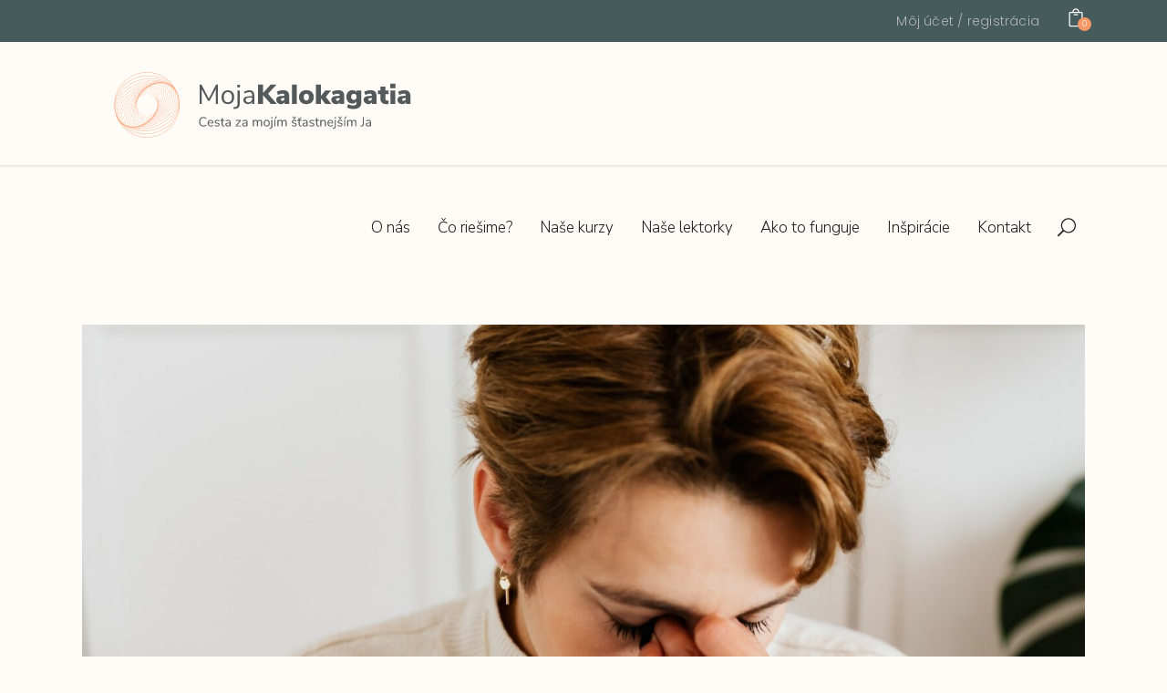

--- FILE ---
content_type: text/html; charset=UTF-8
request_url: https://mojakalokagatia.sk/tag/sebalutost/
body_size: 14752
content:
<!DOCTYPE html>
<html lang="sk-SK">
<head>
	
			<meta property="og:url" content="https://mojakalokagatia.sk/tag/sebalutost"/>
			<meta property="og:type" content="article"/>
			<meta property="og:title" content="MojaKalokagatia.sk"/>
			<meta property="og:description" content="Cesta za šťastnejším JA"/>
			<meta property="og:image" content="https://mojakalokagatia.sk/wp-content/uploads/2021/03/Zazracna-lahkost-bytia.jpg"/>

		
		<meta charset="UTF-8"/>
		<link rel="profile" href="http://gmpg.org/xfn/11"/>
		
				<meta name="viewport" content="width=device-width,initial-scale=1,user-scalable=yes">
			<script type="text/javascript">function theChampLoadEvent(e){var t=window.onload;if(typeof window.onload!="function"){window.onload=e}else{window.onload=function(){t();e()}}}</script>
		<script type="text/javascript">var theChampDefaultLang = 'sk_SK', theChampCloseIconPath = 'https://mojakalokagatia.sk/wp-content/plugins/super-socializer/images/close.png';</script>
		<script>var theChampSiteUrl = 'https://mojakalokagatia.sk', theChampVerified = 0, theChampEmailPopup = 0, heateorSsMoreSharePopupSearchText = 'Search';</script>
			<script> var theChampFBKey = '', theChampFBLang = 'sk_SK', theChampFbLikeMycred = 0, theChampSsga = 0, theChampCommentNotification = 0, theChampHeateorFcmRecentComments = 0, theChampFbIosLogin = 0; </script>
						<script type="text/javascript">var theChampFBCommentUrl = 'https://mojakalokagatia.sk/neberme-vsetko-osobne/'; var theChampFBCommentColor = ''; var theChampFBCommentNumPosts = ''; var theChampFBCommentWidth = '100%'; var theChampFBCommentOrderby = ''; var theChampCommentingTabs = "wordpress,facebook,disqus", theChampGpCommentsUrl = 'https://mojakalokagatia.sk/neberme-vsetko-osobne/', theChampDisqusShortname = '', theChampScEnabledTabs = 'wordpress,fb', theChampScLabel = 'Leave a reply', theChampScTabLabels = {"wordpress":"Default Comments (0)","fb":"Facebook Comments","disqus":"Disqus Comments"}, theChampGpCommentsWidth = 0, theChampCommentingId = 'respond'</script>
						<script> var theChampSharingAjaxUrl = 'https://mojakalokagatia.sk/wp-admin/admin-ajax.php', heateorSsFbMessengerAPI = 'https://www.facebook.com/dialog/send?app_id=595489497242932&display=popup&link=%encoded_post_url%&redirect_uri=%encoded_post_url%',heateorSsWhatsappShareAPI = 'web', heateorSsUrlCountFetched = [], heateorSsSharesText = 'Shares', heateorSsShareText = 'Share', theChampPluginIconPath = 'https://mojakalokagatia.sk/wp-content/plugins/super-socializer/images/logo.png', theChampSaveSharesLocally = 0, theChampHorizontalSharingCountEnable = 0, theChampVerticalSharingCountEnable = 0, theChampSharingOffset = -10, theChampCounterOffset = -10, theChampMobileStickySharingEnabled = 0, heateorSsCopyLinkMessage = "Link copied.";
		var heateorSsHorSharingShortUrl = "https://mojakalokagatia.sk/neberme-vsetko-osobne/";var heateorSsVerticalSharingShortUrl = "https://mojakalokagatia.sk/neberme-vsetko-osobne/";		</script>
			<style type="text/css">
						.the_champ_button_instagram span.the_champ_svg,a.the_champ_instagram span.the_champ_svg{background:radial-gradient(circle at 30% 107%,#fdf497 0,#fdf497 5%,#fd5949 45%,#d6249f 60%,#285aeb 90%)}
					.the_champ_horizontal_sharing .the_champ_svg,.heateor_ss_standard_follow_icons_container .the_champ_svg{
					color: #fff;
				border-width: 0px;
		border-style: solid;
		border-color: transparent;
	}
		.the_champ_horizontal_sharing .theChampTCBackground{
		color:#666;
	}
		.the_champ_horizontal_sharing span.the_champ_svg:hover,.heateor_ss_standard_follow_icons_container span.the_champ_svg:hover{
				border-color: transparent;
	}
		.the_champ_vertical_sharing span.the_champ_svg,.heateor_ss_floating_follow_icons_container span.the_champ_svg{
					color: #fff;
				border-width: 0px;
		border-style: solid;
		border-color: transparent;
	}
		.the_champ_vertical_sharing .theChampTCBackground{
		color:#666;
	}
		.the_champ_vertical_sharing span.the_champ_svg:hover,.heateor_ss_floating_follow_icons_container span.the_champ_svg:hover{
						border-color: transparent;
		}
	@media screen and (max-width:783px){.the_champ_vertical_sharing{display:none!important}}div.the_champ_sharing_title{text-align:center}div.the_champ_sharing_ul{width:100%;text-align:center;}div.the_champ_horizontal_sharing div.the_champ_sharing_ul a{float:none;display:inline-block;}</style>
	<meta name='robots' content='index, follow, max-image-preview:large, max-snippet:-1, max-video-preview:-1' />

<!-- Google Tag Manager for WordPress by gtm4wp.com -->
<script data-cfasync="false" data-pagespeed-no-defer>
	var gtm4wp_datalayer_name = "dataLayer";
	var dataLayer = dataLayer || [];
</script>
<!-- End Google Tag Manager for WordPress by gtm4wp.com -->
	<!-- This site is optimized with the Yoast SEO plugin v20.0 - https://yoast.com/wordpress/plugins/seo/ -->
	<title>Archívy sebaľútosť - MojaKalokagatia.sk</title>
	<link rel="canonical" href="https://mojakalokagatia.sk/tag/sebalutost/" />
	<meta property="og:locale" content="sk_SK" />
	<meta property="og:type" content="article" />
	<meta property="og:title" content="Archívy sebaľútosť - MojaKalokagatia.sk" />
	<meta property="og:url" content="https://mojakalokagatia.sk/tag/sebalutost/" />
	<meta property="og:site_name" content="MojaKalokagatia.sk" />
	<meta name="twitter:card" content="summary_large_image" />
	<script type="application/ld+json" class="yoast-schema-graph">{"@context":"https://schema.org","@graph":[{"@type":"CollectionPage","@id":"https://mojakalokagatia.sk/tag/sebalutost/","url":"https://mojakalokagatia.sk/tag/sebalutost/","name":"Archívy sebaľútosť - MojaKalokagatia.sk","isPartOf":{"@id":"https://mojakalokagatia.sk/#website"},"primaryImageOfPage":{"@id":"https://mojakalokagatia.sk/tag/sebalutost/#primaryimage"},"image":{"@id":"https://mojakalokagatia.sk/tag/sebalutost/#primaryimage"},"thumbnailUrl":"https://mojakalokagatia.sk/wp-content/uploads/2022/10/sebalutost.jpg","breadcrumb":{"@id":"https://mojakalokagatia.sk/tag/sebalutost/#breadcrumb"},"inLanguage":"sk-SK"},{"@type":"ImageObject","inLanguage":"sk-SK","@id":"https://mojakalokagatia.sk/tag/sebalutost/#primaryimage","url":"https://mojakalokagatia.sk/wp-content/uploads/2022/10/sebalutost.jpg","contentUrl":"https://mojakalokagatia.sk/wp-content/uploads/2022/10/sebalutost.jpg","width":1900,"height":1267},{"@type":"BreadcrumbList","@id":"https://mojakalokagatia.sk/tag/sebalutost/#breadcrumb","itemListElement":[{"@type":"ListItem","position":1,"name":"Domovská stránka","item":"https://mojakalokagatia.sk/"},{"@type":"ListItem","position":2,"name":"sebaľútosť"}]},{"@type":"WebSite","@id":"https://mojakalokagatia.sk/#website","url":"https://mojakalokagatia.sk/","name":"MojaKalokagatia.sk","description":"Cesta za šťastnejším JA","potentialAction":[{"@type":"SearchAction","target":{"@type":"EntryPoint","urlTemplate":"https://mojakalokagatia.sk/?s={search_term_string}"},"query-input":"required name=search_term_string"}],"inLanguage":"sk-SK"}]}</script>
	<!-- / Yoast SEO plugin. -->


<link rel='dns-prefetch' href='//apis.google.com' />
<link rel='dns-prefetch' href='//www.google.com' />
<link rel='dns-prefetch' href='//fonts.googleapis.com' />
<link rel="alternate" type="application/rss+xml" title="RSS kanál: MojaKalokagatia.sk &raquo;" href="https://mojakalokagatia.sk/feed/" />
<link rel="alternate" type="application/rss+xml" title="RSS kanál komentárov webu MojaKalokagatia.sk &raquo;" href="https://mojakalokagatia.sk/comments/feed/" />
<link rel="alternate" type="application/rss+xml" title="KRSS kanál tagu MojaKalokagatia.sk &raquo; sebaľútosť" href="https://mojakalokagatia.sk/tag/sebalutost/feed/" />
<link rel='stylesheet' id='wp-block-library-css' href='https://mojakalokagatia.sk/wp-includes/css/dist/block-library/style.min.css?ver=edd27af9c470f458b399210173917104' type='text/css' media='all' />
<link rel='stylesheet' id='wc-blocks-vendors-style-css' href='https://mojakalokagatia.sk/wp-content/plugins/woocommerce/packages/woocommerce-blocks/build/wc-blocks-vendors-style.css?ver=5.5.1' type='text/css' media='all' />
<link rel='stylesheet' id='wc-blocks-style-css' href='https://mojakalokagatia.sk/wp-content/plugins/woocommerce/packages/woocommerce-blocks/build/wc-blocks-style.css?ver=5.5.1' type='text/css' media='all' />
<link rel='stylesheet' id='classic-theme-styles-css' href='https://mojakalokagatia.sk/wp-includes/css/classic-themes.min.css?ver=1' type='text/css' media='all' />
<style id='global-styles-inline-css' type='text/css'>
body{--wp--preset--color--black: #000000;--wp--preset--color--cyan-bluish-gray: #abb8c3;--wp--preset--color--white: #ffffff;--wp--preset--color--pale-pink: #f78da7;--wp--preset--color--vivid-red: #cf2e2e;--wp--preset--color--luminous-vivid-orange: #ff6900;--wp--preset--color--luminous-vivid-amber: #fcb900;--wp--preset--color--light-green-cyan: #7bdcb5;--wp--preset--color--vivid-green-cyan: #00d084;--wp--preset--color--pale-cyan-blue: #8ed1fc;--wp--preset--color--vivid-cyan-blue: #0693e3;--wp--preset--color--vivid-purple: #9b51e0;--wp--preset--gradient--vivid-cyan-blue-to-vivid-purple: linear-gradient(135deg,rgba(6,147,227,1) 0%,rgb(155,81,224) 100%);--wp--preset--gradient--light-green-cyan-to-vivid-green-cyan: linear-gradient(135deg,rgb(122,220,180) 0%,rgb(0,208,130) 100%);--wp--preset--gradient--luminous-vivid-amber-to-luminous-vivid-orange: linear-gradient(135deg,rgba(252,185,0,1) 0%,rgba(255,105,0,1) 100%);--wp--preset--gradient--luminous-vivid-orange-to-vivid-red: linear-gradient(135deg,rgba(255,105,0,1) 0%,rgb(207,46,46) 100%);--wp--preset--gradient--very-light-gray-to-cyan-bluish-gray: linear-gradient(135deg,rgb(238,238,238) 0%,rgb(169,184,195) 100%);--wp--preset--gradient--cool-to-warm-spectrum: linear-gradient(135deg,rgb(74,234,220) 0%,rgb(151,120,209) 20%,rgb(207,42,186) 40%,rgb(238,44,130) 60%,rgb(251,105,98) 80%,rgb(254,248,76) 100%);--wp--preset--gradient--blush-light-purple: linear-gradient(135deg,rgb(255,206,236) 0%,rgb(152,150,240) 100%);--wp--preset--gradient--blush-bordeaux: linear-gradient(135deg,rgb(254,205,165) 0%,rgb(254,45,45) 50%,rgb(107,0,62) 100%);--wp--preset--gradient--luminous-dusk: linear-gradient(135deg,rgb(255,203,112) 0%,rgb(199,81,192) 50%,rgb(65,88,208) 100%);--wp--preset--gradient--pale-ocean: linear-gradient(135deg,rgb(255,245,203) 0%,rgb(182,227,212) 50%,rgb(51,167,181) 100%);--wp--preset--gradient--electric-grass: linear-gradient(135deg,rgb(202,248,128) 0%,rgb(113,206,126) 100%);--wp--preset--gradient--midnight: linear-gradient(135deg,rgb(2,3,129) 0%,rgb(40,116,252) 100%);--wp--preset--duotone--dark-grayscale: url('#wp-duotone-dark-grayscale');--wp--preset--duotone--grayscale: url('#wp-duotone-grayscale');--wp--preset--duotone--purple-yellow: url('#wp-duotone-purple-yellow');--wp--preset--duotone--blue-red: url('#wp-duotone-blue-red');--wp--preset--duotone--midnight: url('#wp-duotone-midnight');--wp--preset--duotone--magenta-yellow: url('#wp-duotone-magenta-yellow');--wp--preset--duotone--purple-green: url('#wp-duotone-purple-green');--wp--preset--duotone--blue-orange: url('#wp-duotone-blue-orange');--wp--preset--font-size--small: 13px;--wp--preset--font-size--medium: 20px;--wp--preset--font-size--large: 36px;--wp--preset--font-size--x-large: 42px;--wp--preset--spacing--20: 0.44rem;--wp--preset--spacing--30: 0.67rem;--wp--preset--spacing--40: 1rem;--wp--preset--spacing--50: 1.5rem;--wp--preset--spacing--60: 2.25rem;--wp--preset--spacing--70: 3.38rem;--wp--preset--spacing--80: 5.06rem;}:where(.is-layout-flex){gap: 0.5em;}body .is-layout-flow > .alignleft{float: left;margin-inline-start: 0;margin-inline-end: 2em;}body .is-layout-flow > .alignright{float: right;margin-inline-start: 2em;margin-inline-end: 0;}body .is-layout-flow > .aligncenter{margin-left: auto !important;margin-right: auto !important;}body .is-layout-constrained > .alignleft{float: left;margin-inline-start: 0;margin-inline-end: 2em;}body .is-layout-constrained > .alignright{float: right;margin-inline-start: 2em;margin-inline-end: 0;}body .is-layout-constrained > .aligncenter{margin-left: auto !important;margin-right: auto !important;}body .is-layout-constrained > :where(:not(.alignleft):not(.alignright):not(.alignfull)){max-width: var(--wp--style--global--content-size);margin-left: auto !important;margin-right: auto !important;}body .is-layout-constrained > .alignwide{max-width: var(--wp--style--global--wide-size);}body .is-layout-flex{display: flex;}body .is-layout-flex{flex-wrap: wrap;align-items: center;}body .is-layout-flex > *{margin: 0;}:where(.wp-block-columns.is-layout-flex){gap: 2em;}.has-black-color{color: var(--wp--preset--color--black) !important;}.has-cyan-bluish-gray-color{color: var(--wp--preset--color--cyan-bluish-gray) !important;}.has-white-color{color: var(--wp--preset--color--white) !important;}.has-pale-pink-color{color: var(--wp--preset--color--pale-pink) !important;}.has-vivid-red-color{color: var(--wp--preset--color--vivid-red) !important;}.has-luminous-vivid-orange-color{color: var(--wp--preset--color--luminous-vivid-orange) !important;}.has-luminous-vivid-amber-color{color: var(--wp--preset--color--luminous-vivid-amber) !important;}.has-light-green-cyan-color{color: var(--wp--preset--color--light-green-cyan) !important;}.has-vivid-green-cyan-color{color: var(--wp--preset--color--vivid-green-cyan) !important;}.has-pale-cyan-blue-color{color: var(--wp--preset--color--pale-cyan-blue) !important;}.has-vivid-cyan-blue-color{color: var(--wp--preset--color--vivid-cyan-blue) !important;}.has-vivid-purple-color{color: var(--wp--preset--color--vivid-purple) !important;}.has-black-background-color{background-color: var(--wp--preset--color--black) !important;}.has-cyan-bluish-gray-background-color{background-color: var(--wp--preset--color--cyan-bluish-gray) !important;}.has-white-background-color{background-color: var(--wp--preset--color--white) !important;}.has-pale-pink-background-color{background-color: var(--wp--preset--color--pale-pink) !important;}.has-vivid-red-background-color{background-color: var(--wp--preset--color--vivid-red) !important;}.has-luminous-vivid-orange-background-color{background-color: var(--wp--preset--color--luminous-vivid-orange) !important;}.has-luminous-vivid-amber-background-color{background-color: var(--wp--preset--color--luminous-vivid-amber) !important;}.has-light-green-cyan-background-color{background-color: var(--wp--preset--color--light-green-cyan) !important;}.has-vivid-green-cyan-background-color{background-color: var(--wp--preset--color--vivid-green-cyan) !important;}.has-pale-cyan-blue-background-color{background-color: var(--wp--preset--color--pale-cyan-blue) !important;}.has-vivid-cyan-blue-background-color{background-color: var(--wp--preset--color--vivid-cyan-blue) !important;}.has-vivid-purple-background-color{background-color: var(--wp--preset--color--vivid-purple) !important;}.has-black-border-color{border-color: var(--wp--preset--color--black) !important;}.has-cyan-bluish-gray-border-color{border-color: var(--wp--preset--color--cyan-bluish-gray) !important;}.has-white-border-color{border-color: var(--wp--preset--color--white) !important;}.has-pale-pink-border-color{border-color: var(--wp--preset--color--pale-pink) !important;}.has-vivid-red-border-color{border-color: var(--wp--preset--color--vivid-red) !important;}.has-luminous-vivid-orange-border-color{border-color: var(--wp--preset--color--luminous-vivid-orange) !important;}.has-luminous-vivid-amber-border-color{border-color: var(--wp--preset--color--luminous-vivid-amber) !important;}.has-light-green-cyan-border-color{border-color: var(--wp--preset--color--light-green-cyan) !important;}.has-vivid-green-cyan-border-color{border-color: var(--wp--preset--color--vivid-green-cyan) !important;}.has-pale-cyan-blue-border-color{border-color: var(--wp--preset--color--pale-cyan-blue) !important;}.has-vivid-cyan-blue-border-color{border-color: var(--wp--preset--color--vivid-cyan-blue) !important;}.has-vivid-purple-border-color{border-color: var(--wp--preset--color--vivid-purple) !important;}.has-vivid-cyan-blue-to-vivid-purple-gradient-background{background: var(--wp--preset--gradient--vivid-cyan-blue-to-vivid-purple) !important;}.has-light-green-cyan-to-vivid-green-cyan-gradient-background{background: var(--wp--preset--gradient--light-green-cyan-to-vivid-green-cyan) !important;}.has-luminous-vivid-amber-to-luminous-vivid-orange-gradient-background{background: var(--wp--preset--gradient--luminous-vivid-amber-to-luminous-vivid-orange) !important;}.has-luminous-vivid-orange-to-vivid-red-gradient-background{background: var(--wp--preset--gradient--luminous-vivid-orange-to-vivid-red) !important;}.has-very-light-gray-to-cyan-bluish-gray-gradient-background{background: var(--wp--preset--gradient--very-light-gray-to-cyan-bluish-gray) !important;}.has-cool-to-warm-spectrum-gradient-background{background: var(--wp--preset--gradient--cool-to-warm-spectrum) !important;}.has-blush-light-purple-gradient-background{background: var(--wp--preset--gradient--blush-light-purple) !important;}.has-blush-bordeaux-gradient-background{background: var(--wp--preset--gradient--blush-bordeaux) !important;}.has-luminous-dusk-gradient-background{background: var(--wp--preset--gradient--luminous-dusk) !important;}.has-pale-ocean-gradient-background{background: var(--wp--preset--gradient--pale-ocean) !important;}.has-electric-grass-gradient-background{background: var(--wp--preset--gradient--electric-grass) !important;}.has-midnight-gradient-background{background: var(--wp--preset--gradient--midnight) !important;}.has-small-font-size{font-size: var(--wp--preset--font-size--small) !important;}.has-medium-font-size{font-size: var(--wp--preset--font-size--medium) !important;}.has-large-font-size{font-size: var(--wp--preset--font-size--large) !important;}.has-x-large-font-size{font-size: var(--wp--preset--font-size--x-large) !important;}
.wp-block-navigation a:where(:not(.wp-element-button)){color: inherit;}
:where(.wp-block-columns.is-layout-flex){gap: 2em;}
.wp-block-pullquote{font-size: 1.5em;line-height: 1.6;}
</style>
<link rel='stylesheet' id='academist-elated-modules-css' href='https://mojakalokagatia.sk/wp-content/themes/academist/assets/css/modules.min.css?ver=edd27af9c470f458b399210173917104' type='text/css' media='all' />
<link rel='stylesheet' id='academist-lms-style-css' href='https://mojakalokagatia.sk/wp-content/plugins/academist-lms/assets/css/lms.min.css?ver=edd27af9c470f458b399210173917104' type='text/css' media='all' />
<link rel='stylesheet' id='academist-elated-modules-responsive-css' href='https://mojakalokagatia.sk/wp-content/themes/academist/assets/css/modules-responsive.min.css?ver=edd27af9c470f458b399210173917104' type='text/css' media='all' />
<link rel='stylesheet' id='academist-lms-responsive-style-css' href='https://mojakalokagatia.sk/wp-content/plugins/academist-lms/assets/css/lms-responsive.min.css?ver=edd27af9c470f458b399210173917104' type='text/css' media='all' />
<link rel='stylesheet' id='academist-membership-style-css' href='https://mojakalokagatia.sk/wp-content/plugins/academist-membership/assets/css/membership.min.css?ver=edd27af9c470f458b399210173917104' type='text/css' media='all' />
<link rel='stylesheet' id='academist-membership-responsive-style-css' href='https://mojakalokagatia.sk/wp-content/plugins/academist-membership/assets/css/membership-responsive.min.css?ver=edd27af9c470f458b399210173917104' type='text/css' media='all' />
<link rel='stylesheet' id='contact-form-7-css' href='https://mojakalokagatia.sk/wp-content/plugins/contact-form-7/includes/css/styles.css?ver=5.7.3' type='text/css' media='all' />
<link rel='stylesheet' id='rs-plugin-settings-css' href='https://mojakalokagatia.sk/wp-content/plugins/revslider/public/assets/css/rs6.css?ver=6.2.23' type='text/css' media='all' />
<style id='rs-plugin-settings-inline-css' type='text/css'>
#rs-demo-id {}
</style>
<link rel='stylesheet' id='bodhi-svgs-attachment-css' href='https://mojakalokagatia.sk/wp-content/plugins/svg-support/css/svgs-attachment.css?ver=edd27af9c470f458b399210173917104' type='text/css' media='all' />
<link rel='stylesheet' id='widgetopts-styles-css' href='https://mojakalokagatia.sk/wp-content/plugins/widget-options/assets/css/widget-options.css' type='text/css' media='all' />
<style id='woocommerce-inline-inline-css' type='text/css'>
.woocommerce form .form-row .required { visibility: visible; }
</style>
<link rel='stylesheet' id='module-frontend-css' href='https://mojakalokagatia.sk/wp-content/plugins/woothemes-sensei/plugins/sensei-lms/assets/dist/css/modules-frontend.css?ver=91159f2333ca2e035542369cc300780b' type='text/css' media='all' />
<link rel='stylesheet' id='pages-frontend-css' href='https://mojakalokagatia.sk/wp-content/plugins/woothemes-sensei/plugins/sensei-lms/assets/dist/css/pages-frontend.css?ver=d7ec4333761351f63d2f9857f07c9400' type='text/css' media='all' />
<link rel='stylesheet' id='sensei-frontend-css' href='https://mojakalokagatia.sk/wp-content/plugins/woothemes-sensei/plugins/sensei-lms/assets/dist/css/frontend.css?ver=7c3695ca9b6f0ecfa897093383a540a6' type='text/css' media='screen' />
<link rel='stylesheet' id='sensei_course_progress-frontend-css' href='https://mojakalokagatia.sk/wp-content/plugins/sensei-course-progress/assets/css/frontend.css?ver=2.0.3' type='text/css' media='all' />
<link rel='stylesheet' id='academist-elated-default-style-css' href='https://mojakalokagatia.sk/wp-content/themes/academist/style.css?ver=edd27af9c470f458b399210173917104' type='text/css' media='all' />
<link rel='stylesheet' id='academist-elated-child-style-css' href='https://mojakalokagatia.sk/wp-content/themes/academist-child/style.css?ver=edd27af9c470f458b399210173917104' type='text/css' media='all' />
<link rel='stylesheet' id='eltdf-dripicons-css' href='https://mojakalokagatia.sk/wp-content/themes/academist/framework/lib/icons-pack/dripicons/dripicons.css?ver=edd27af9c470f458b399210173917104' type='text/css' media='all' />
<link rel='stylesheet' id='eltdf-font-elegant-css' href='https://mojakalokagatia.sk/wp-content/themes/academist/framework/lib/icons-pack/elegant-icons/style.min.css?ver=edd27af9c470f458b399210173917104' type='text/css' media='all' />
<link rel='stylesheet' id='eltdf-font-awesome-css' href='https://mojakalokagatia.sk/wp-content/themes/academist/framework/lib/icons-pack/font-awesome/css/fontawesome-all.min.css?ver=edd27af9c470f458b399210173917104' type='text/css' media='all' />
<link rel='stylesheet' id='eltdf-ion-icons-css' href='https://mojakalokagatia.sk/wp-content/themes/academist/framework/lib/icons-pack/ion-icons/css/ionicons.min.css?ver=edd27af9c470f458b399210173917104' type='text/css' media='all' />
<link rel='stylesheet' id='eltdf-linea-icons-css' href='https://mojakalokagatia.sk/wp-content/themes/academist/framework/lib/icons-pack/linea-icons/style.css?ver=edd27af9c470f458b399210173917104' type='text/css' media='all' />
<link rel='stylesheet' id='eltdf-linear-icons-css' href='https://mojakalokagatia.sk/wp-content/themes/academist/framework/lib/icons-pack/linear-icons/style.css?ver=edd27af9c470f458b399210173917104' type='text/css' media='all' />
<link rel='stylesheet' id='eltdf-simple-line-icons-css' href='https://mojakalokagatia.sk/wp-content/themes/academist/framework/lib/icons-pack/simple-line-icons/simple-line-icons.css?ver=edd27af9c470f458b399210173917104' type='text/css' media='all' />
<link rel='stylesheet' id='mediaelement-css' href='https://mojakalokagatia.sk/wp-includes/js/mediaelement/mediaelementplayer-legacy.min.css?ver=4.2.17' type='text/css' media='all' />
<link rel='stylesheet' id='wp-mediaelement-css' href='https://mojakalokagatia.sk/wp-includes/js/mediaelement/wp-mediaelement.min.css?ver=edd27af9c470f458b399210173917104' type='text/css' media='all' />
<link rel='stylesheet' id='academist-elated-woo-css' href='https://mojakalokagatia.sk/wp-content/themes/academist/assets/css/woocommerce.min.css?ver=edd27af9c470f458b399210173917104' type='text/css' media='all' />
<link rel='stylesheet' id='academist-elated-woo-responsive-css' href='https://mojakalokagatia.sk/wp-content/themes/academist/assets/css/woocommerce-responsive.min.css?ver=edd27af9c470f458b399210173917104' type='text/css' media='all' />
<link rel='stylesheet' id='academist-elated-style-dynamic-css' href='https://mojakalokagatia.sk/wp-content/themes/academist/assets/css/style_dynamic.css?ver=1634585211' type='text/css' media='all' />
<link rel='stylesheet' id='academist-elated-style-dynamic-responsive-css' href='https://mojakalokagatia.sk/wp-content/themes/academist/assets/css/style_dynamic_responsive.css?ver=1634585211' type='text/css' media='all' />
<link rel='stylesheet' id='academist-elated-google-fonts-css' href='https://fonts.googleapis.com/css?family=Poppins%3A300%2C400%2C600%2C700%2C800%2C900%7COpen+Sans%3A300%2C400%2C600%2C700%2C800%2C900%7CNunito+Sans%3A300%2C400%2C600%2C700%2C800%2C900&#038;subset=latin-ext&#038;ver=1.0.0' type='text/css' media='all' />
<link rel='stylesheet' id='academist-elated-bbpress-style-css' href='https://mojakalokagatia.sk/wp-content/themes/academist/framework/modules/bbpress/assets/css/bbpress-map.css?ver=edd27af9c470f458b399210173917104' type='text/css' media='all' />
<link rel='stylesheet' id='academist-elated-bbpress-responsive-style-css' href='https://mojakalokagatia.sk/wp-content/themes/academist/framework/modules/bbpress/assets/css/bbpress-responsive-map.css?ver=edd27af9c470f458b399210173917104' type='text/css' media='all' />
<link rel='stylesheet' id='academist-core-dashboard-style-css' href='https://mojakalokagatia.sk/wp-content/plugins/academist-core/core-dashboard/assets/css/core-dashboard.min.css?ver=edd27af9c470f458b399210173917104' type='text/css' media='all' />
<link rel='stylesheet' id='the_champ_frontend_css-css' href='https://mojakalokagatia.sk/wp-content/plugins/super-socializer/css/front.css?ver=7.13.45' type='text/css' media='all' />
<link rel='stylesheet' id='sensei-wcpc-courses-css' href='https://mojakalokagatia.sk/wp-content/plugins/woothemes-sensei/plugins/sensei-wc-paid-courses/assets/dist/css/sensei-wcpc-courses.css?ver=17d283c6af29a029bbea76fe70c3dd4c' type='text/css' media='all' />
<script type='text/javascript' id='jquery-core-js-extra'>
/* <![CDATA[ */
var xlwcty = {"ajax_url":"https:\/\/mojakalokagatia.sk\/wp-admin\/admin-ajax.php","version":"2.16.0","wc_version":"5.6.2"};
/* ]]> */
</script>
<script type='text/javascript' src='https://mojakalokagatia.sk/wp-includes/js/jquery/jquery.min.js?ver=3.6.1' id='jquery-core-js'></script>
<script type='text/javascript' src='https://mojakalokagatia.sk/wp-includes/js/jquery/jquery-migrate.min.js?ver=3.3.2' id='jquery-migrate-js'></script>
<script type='text/javascript' src='https://apis.google.com/js/platform.js' id='academist-membership-google-plus-api-js'></script>
<script type='text/javascript' src='https://mojakalokagatia.sk/wp-content/plugins/revslider/public/assets/js/rbtools.min.js?ver=6.2.23' id='tp-tools-js'></script>
<script type='text/javascript' src='https://mojakalokagatia.sk/wp-content/plugins/revslider/public/assets/js/rs6.min.js?ver=6.2.23' id='revmin-js'></script>
<script type='text/javascript' src='https://mojakalokagatia.sk/wp-content/plugins/woocommerce/assets/js/jquery-blockui/jquery.blockUI.min.js?ver=2.7.0-wc.5.6.2' id='jquery-blockui-js'></script>
<script type='text/javascript' id='wc-add-to-cart-js-extra'>
/* <![CDATA[ */
var wc_add_to_cart_params = {"ajax_url":"\/wp-admin\/admin-ajax.php","wc_ajax_url":"\/?wc-ajax=%%endpoint%%","i18n_view_cart":"Zobrazi\u0165 ko\u0161\u00edk","cart_url":"https:\/\/mojakalokagatia.sk\/kosik\/","is_cart":"","cart_redirect_after_add":"no"};
/* ]]> */
</script>
<script type='text/javascript' src='https://mojakalokagatia.sk/wp-content/plugins/woocommerce/assets/js/frontend/add-to-cart.min.js?ver=5.6.2' id='wc-add-to-cart-js'></script>
<script type='text/javascript' src='https://mojakalokagatia.sk/wp-content/plugins/js_composer/assets/js/vendors/woocommerce-add-to-cart.js?ver=6.6.0' id='vc_woocommerce-add-to-cart-js-js'></script>
<script type='text/javascript' src='https://mojakalokagatia.sk/wp-content/themes/academist-child/js/custom_script.js?ver=edd27af9c470f458b399210173917104' id='custom-script-js'></script>
<link rel="https://api.w.org/" href="https://mojakalokagatia.sk/wp-json/" /><link rel="alternate" type="application/json" href="https://mojakalokagatia.sk/wp-json/wp/v2/tags/130" /><link rel="EditURI" type="application/rsd+xml" title="RSD" href="https://mojakalokagatia.sk/xmlrpc.php?rsd" />
<link rel="wlwmanifest" type="application/wlwmanifest+xml" href="https://mojakalokagatia.sk/wp-includes/wlwmanifest.xml" />


<!-- Google Tag Manager for WordPress by gtm4wp.com -->
<!-- GTM Container placement set to automatic -->
<script data-cfasync="false" data-pagespeed-no-defer>
	var dataLayer_content = {"pagePostType":"post","pagePostType2":"tag-post"};
	dataLayer.push( dataLayer_content );
</script>
<script data-cfasync="false">
(function(w,d,s,l,i){w[l]=w[l]||[];w[l].push({'gtm.start':
new Date().getTime(),event:'gtm.js'});var f=d.getElementsByTagName(s)[0],
j=d.createElement(s),dl=l!='dataLayer'?'&l='+l:'';j.async=true;j.src=
'//www.googletagmanager.com/gtm.'+'js?id='+i+dl;f.parentNode.insertBefore(j,f);
})(window,document,'script','dataLayer','GTM-TL4QFMR');
</script>
<!-- End Google Tag Manager -->
<!-- End Google Tag Manager for WordPress by gtm4wp.com -->	<noscript><style>.woocommerce-product-gallery{ opacity: 1 !important; }</style></noscript>
	<meta name="generator" content="Powered by WPBakery Page Builder - drag and drop page builder for WordPress."/>
<meta name="generator" content="Powered by Slider Revolution 6.2.23 - responsive, Mobile-Friendly Slider Plugin for WordPress with comfortable drag and drop interface." />
<link rel="icon" href="https://mojakalokagatia.sk/wp-content/uploads/2021/08/cropped-favicon-32x32.png" sizes="32x32" />
<link rel="icon" href="https://mojakalokagatia.sk/wp-content/uploads/2021/08/cropped-favicon-192x192.png" sizes="192x192" />
<link rel="apple-touch-icon" href="https://mojakalokagatia.sk/wp-content/uploads/2021/08/cropped-favicon-180x180.png" />
<meta name="msapplication-TileImage" content="https://mojakalokagatia.sk/wp-content/uploads/2021/08/cropped-favicon-270x270.png" />
<script type="text/javascript">function setREVStartSize(e){
			//window.requestAnimationFrame(function() {				 
				window.RSIW = window.RSIW===undefined ? window.innerWidth : window.RSIW;	
				window.RSIH = window.RSIH===undefined ? window.innerHeight : window.RSIH;	
				try {								
					var pw = document.getElementById(e.c).parentNode.offsetWidth,
						newh;
					pw = pw===0 || isNaN(pw) ? window.RSIW : pw;
					e.tabw = e.tabw===undefined ? 0 : parseInt(e.tabw);
					e.thumbw = e.thumbw===undefined ? 0 : parseInt(e.thumbw);
					e.tabh = e.tabh===undefined ? 0 : parseInt(e.tabh);
					e.thumbh = e.thumbh===undefined ? 0 : parseInt(e.thumbh);
					e.tabhide = e.tabhide===undefined ? 0 : parseInt(e.tabhide);
					e.thumbhide = e.thumbhide===undefined ? 0 : parseInt(e.thumbhide);
					e.mh = e.mh===undefined || e.mh=="" || e.mh==="auto" ? 0 : parseInt(e.mh,0);		
					if(e.layout==="fullscreen" || e.l==="fullscreen") 						
						newh = Math.max(e.mh,window.RSIH);					
					else{					
						e.gw = Array.isArray(e.gw) ? e.gw : [e.gw];
						for (var i in e.rl) if (e.gw[i]===undefined || e.gw[i]===0) e.gw[i] = e.gw[i-1];					
						e.gh = e.el===undefined || e.el==="" || (Array.isArray(e.el) && e.el.length==0)? e.gh : e.el;
						e.gh = Array.isArray(e.gh) ? e.gh : [e.gh];
						for (var i in e.rl) if (e.gh[i]===undefined || e.gh[i]===0) e.gh[i] = e.gh[i-1];
											
						var nl = new Array(e.rl.length),
							ix = 0,						
							sl;					
						e.tabw = e.tabhide>=pw ? 0 : e.tabw;
						e.thumbw = e.thumbhide>=pw ? 0 : e.thumbw;
						e.tabh = e.tabhide>=pw ? 0 : e.tabh;
						e.thumbh = e.thumbhide>=pw ? 0 : e.thumbh;					
						for (var i in e.rl) nl[i] = e.rl[i]<window.RSIW ? 0 : e.rl[i];
						sl = nl[0];									
						for (var i in nl) if (sl>nl[i] && nl[i]>0) { sl = nl[i]; ix=i;}															
						var m = pw>(e.gw[ix]+e.tabw+e.thumbw) ? 1 : (pw-(e.tabw+e.thumbw)) / (e.gw[ix]);					
						newh =  (e.gh[ix] * m) + (e.tabh + e.thumbh);
					}				
					if(window.rs_init_css===undefined) window.rs_init_css = document.head.appendChild(document.createElement("style"));					
					document.getElementById(e.c).height = newh+"px";
					window.rs_init_css.innerHTML += "#"+e.c+"_wrapper { height: "+newh+"px }";				
				} catch(e){
					console.log("Failure at Presize of Slider:" + e)
				}					   
			//});
		  };</script>
		<style type="text/css" id="wp-custom-css">
			.kalo-object-fit img{
	object-fit: cover !important;
}

.bold-text {
font-weight: 800 !important;
}

.light-text {
font-weight: 300 !important;
color: #1d1d1d;
}

h3 {
	font-size: 36px;
}

h3 strong {
	font-weight: 900 !important;
}

h2 strong {
	font-weight: 900 !important;
}

a > strong {
	font-weight: 900 !important;
	font-size: 16px;
}

a > strong:hover {
	color: #344648;
}

button.vc_btn3 {
	background-color: #f9a67c !important;
	font-weight: 900;
	font-size: 16px !important;
	padding: 15px 55px 15px 30px !important;
}

.check_list_custom {
	margin-top: 40px;
}

#wpcf7-f3412-p3122-o1 input[type="email"] {
	width: 70%;
	float: left;
	background-color: white;
	color: #bc6365;
	height: 45px;
	border: 0px;
}

#wpcf7-f3412-p3122-o1 input[type="submit"] {
	width: 30%;
	font-size: 15px;
	background-color: #344648;
	color: white;
	height: 45px;
	padding: 5px 0px 0px 0px;
	border: 0px;
}

.wpcf7-list-item {
	margin: 0;
}

.wpcf7-list-item input{
	margin-left: 0;
	margin-right: 15px;
}

.course .status.register {
	display: none !important
}

single_add_to_cart_button button alt{
	width: 100%
}

woocommerce-MyAccount-navigation-link woocommerce-MyAccount-navigation-link--edit-address  is-active  {
	font-weight: 800
}

.eltdf-blog-holder article .eltdf-post-info-top {
	display: none !important
		}		</style>
		<noscript><style> .wpb_animate_when_almost_visible { opacity: 1; }</style></noscript></head>
<body class="archive tag tag-sebalutost tag-130 theme-academist academist-core-1.3.1 eltdf-lms-1.2.2 eltdf-social-login-1.1.3 woocommerce-no-js academist child-child-ver-1.0.0 academist-ver-1.9 eltdf-grid-1300 eltdf-empty-google-api eltdf-wide-dropdown-menu-content-in-grid eltdf-sticky-header-on-scroll-down-up eltdf-dropdown-animate-height eltdf-header-standard eltdf-menu-area-in-grid-shadow-disable eltdf-menu-area-border-disable eltdf-menu-area-in-grid-border-disable eltdf-logo-area-border-disable eltdf-logo-area-in-grid-border-disable eltdf-header-vertical-shadow-disable eltdf-header-vertical-border-disable eltdf-woocommerce-columns-3 eltdf-woo-normal-space eltdf-woo-pl-info-below-image eltdf-woo-single-thumb-on-left-side eltdf-woo-single-has-pretty-photo eltdf-default-mobile-header eltdf-sticky-up-mobile-header eltdf-header-top-enabled eltdf-search-covers-header wpb-js-composer js-comp-ver-6.6.0 vc_responsive" itemscope itemtype="http://schema.org/WebPage">
	
    <div class="eltdf-wrapper">
        <div class="eltdf-wrapper-inner">
            	
		
	<div class="eltdf-top-bar">
				
					<div class="eltdf-grid">
						
			<div class="eltdf-vertical-align-containers">
				<div class="eltdf-position-left"><!--
				 --><div class="eltdf-position-left-inner">
											</div>
				</div>
				<div class="eltdf-position-right"><!--
				 --><div class="eltdf-position-right-inner">
													<div id="custom_html-2" class="widget_text widget widget_custom_html eltdf-top-bar-widget"><div class="textwidget custom-html-widget"><a href="/moj-ucet">Môj účet / registrácia</a></div></div>            <div class="eltdf-shopping-cart-holder" style="margin: -8px 0 0 30px">
                <div class="eltdf-shopping-cart-inner">
                    <a itemprop="url" class="eltdf-header-cart eltdf-header-cart-icon-pack"                       href="https://mojakalokagatia.sk/kosik/">
                        <span class="eltdf-cart-icon"><span aria-hidden="true" class="eltdf-icon-font-elegant icon_bag_alt "></span></span>
                        <span class="eltdf-cart-number">0</span>
                    </a>
                    <div class="eltdf-shopping-cart-dropdown">
                        <ul>
                                                            <li class="eltdf-empty-cart">Žiadne produkty v košíku.</li>
                                                    </ul>
                    </div>
                </div>
            </div>
            											</div>
				</div>
			</div>
				
					</div>
				
			</div>
	
	
<header class="eltdf-page-header">
		
				
	<div class="eltdf-menu-area eltdf-menu-right">
				
					<div class="eltdf-grid">
						
			<div class="eltdf-vertical-align-containers">
				<div class="eltdf-position-left"><!--
				 --><div class="eltdf-position-left-inner">
						
	
	<div class="eltdf-logo-wrapper">
		<a itemprop="url" href="https://mojakalokagatia.sk/" style="height: 67px;">
			<img itemprop="image" class="eltdf-normal-logo" src="https://mojakalokagatia.sk/wp-content/uploads/2021/08/MojaKalokagatia-logo-new.svg"  alt="logo"/>
			<img itemprop="image" class="eltdf-dark-logo" src="https://mojakalokagatia.sk/wp-content/uploads/2021/08/MojaKalokagatia-logo-new.svg"  alt="dark logo"/>			<img itemprop="image" class="eltdf-light-logo" src="https://mojakalokagatia.sk/wp-content/uploads/2021/08/MojaKalokagatia-logo-new-bie.svg"  alt="light logo"/>		</a>
	</div>

											</div>
				</div>
								<div class="eltdf-position-right"><!--
				 --><div class="eltdf-position-right-inner">
														
	<nav class="eltdf-main-menu eltdf-drop-down eltdf-default-nav">
		<ul id="menu-header-menu" class="clearfix"><li id="nav-menu-item-3249" class="menu-item menu-item-type-post_type menu-item-object-page  narrow"><a href="https://mojakalokagatia.sk/o-nas/" class=""><span class="item_outer"><span class="item_text">O nás</span></span></a></li>
<li id="nav-menu-item-3248" class="menu-item menu-item-type-post_type menu-item-object-page  narrow"><a href="https://mojakalokagatia.sk/co-riesime/" class=""><span class="item_outer"><span class="item_text">Čo riešime?</span></span></a></li>
<li id="nav-menu-item-3247" class="menu-item menu-item-type-post_type menu-item-object-page  narrow"><a href="https://mojakalokagatia.sk/nase-kurzy/" class=""><span class="item_outer"><span class="item_text">Naše kurzy</span></span></a></li>
<li id="nav-menu-item-3246" class="menu-item menu-item-type-post_type menu-item-object-page  narrow"><a href="https://mojakalokagatia.sk/nase-lektorky/" class=""><span class="item_outer"><span class="item_text">Naše lektorky</span></span></a></li>
<li id="nav-menu-item-3245" class="menu-item menu-item-type-post_type menu-item-object-page  narrow"><a href="https://mojakalokagatia.sk/ako-to-funguje/" class=""><span class="item_outer"><span class="item_text">Ako to funguje</span></span></a></li>
<li id="nav-menu-item-4432" class="menu-item menu-item-type-post_type menu-item-object-page  narrow"><a href="https://mojakalokagatia.sk/inspiracie/" class=""><span class="item_outer"><span class="item_text">Inšpirácie</span></span></a></li>
<li id="nav-menu-item-3494" class="menu-item menu-item-type-post_type menu-item-object-page  narrow"><a href="https://mojakalokagatia.sk/kontakt/" class=""><span class="item_outer"><span class="item_text">Kontakt</span></span></a></li>
</ul>	</nav>

												
            <a   class="eltdf-search-opener eltdf-icon-has-hover eltdf-search-opener-icon-pack"                    href="javascript:void(0)">
            <span class="eltdf-search-opener-wrapper">
	            <span aria-hidden="true" class="eltdf-icon-font-elegant icon_search " ></span>                            </span>
            </a>
        					</div>
				</div>
			</div>
			
					</div>
			</div>
			
		
	
<div class="eltdf-sticky-header">
        <div class="eltdf-sticky-holder eltdf-menu-right">
                <div class="eltdf-grid">
                        <div class="eltdf-vertical-align-containers">
                <div class="eltdf-position-left"><!--
                 --><div class="eltdf-position-left-inner">
                        
	
	<div class="eltdf-logo-wrapper">
		<a itemprop="url" href="https://mojakalokagatia.sk/" style="height: 67px;">
			<img itemprop="image" class="eltdf-normal-logo" src="https://mojakalokagatia.sk/wp-content/uploads/2021/08/MojaKalokagatia-logo-new.svg"  alt="logo"/>
			<img itemprop="image" class="eltdf-dark-logo" src="https://mojakalokagatia.sk/wp-content/uploads/2021/08/MojaKalokagatia-logo-new.svg"  alt="dark logo"/>			<img itemprop="image" class="eltdf-light-logo" src="https://mojakalokagatia.sk/wp-content/uploads/2021/08/MojaKalokagatia-logo-new-bie.svg"  alt="light logo"/>		</a>
	</div>

                                            </div>
                </div>
                                <div class="eltdf-position-right"><!--
                 --><div class="eltdf-position-right-inner">
                                                    
<nav class="eltdf-main-menu eltdf-drop-down eltdf-sticky-nav">
    <ul id="menu-header-menu-1" class="clearfix"><li id="sticky-nav-menu-item-3249" class="menu-item menu-item-type-post_type menu-item-object-page  narrow"><a href="https://mojakalokagatia.sk/o-nas/" class=""><span class="item_outer"><span class="item_text">O nás</span><span class="plus"></span></span></a></li>
<li id="sticky-nav-menu-item-3248" class="menu-item menu-item-type-post_type menu-item-object-page  narrow"><a href="https://mojakalokagatia.sk/co-riesime/" class=""><span class="item_outer"><span class="item_text">Čo riešime?</span><span class="plus"></span></span></a></li>
<li id="sticky-nav-menu-item-3247" class="menu-item menu-item-type-post_type menu-item-object-page  narrow"><a href="https://mojakalokagatia.sk/nase-kurzy/" class=""><span class="item_outer"><span class="item_text">Naše kurzy</span><span class="plus"></span></span></a></li>
<li id="sticky-nav-menu-item-3246" class="menu-item menu-item-type-post_type menu-item-object-page  narrow"><a href="https://mojakalokagatia.sk/nase-lektorky/" class=""><span class="item_outer"><span class="item_text">Naše lektorky</span><span class="plus"></span></span></a></li>
<li id="sticky-nav-menu-item-3245" class="menu-item menu-item-type-post_type menu-item-object-page  narrow"><a href="https://mojakalokagatia.sk/ako-to-funguje/" class=""><span class="item_outer"><span class="item_text">Ako to funguje</span><span class="plus"></span></span></a></li>
<li id="sticky-nav-menu-item-4432" class="menu-item menu-item-type-post_type menu-item-object-page  narrow"><a href="https://mojakalokagatia.sk/inspiracie/" class=""><span class="item_outer"><span class="item_text">Inšpirácie</span><span class="plus"></span></span></a></li>
<li id="sticky-nav-menu-item-3494" class="menu-item menu-item-type-post_type menu-item-object-page  narrow"><a href="https://mojakalokagatia.sk/kontakt/" class=""><span class="item_outer"><span class="item_text">Kontakt</span><span class="plus"></span></span></a></li>
</ul></nav>

                                                
            <a   class="eltdf-search-opener eltdf-icon-has-hover eltdf-search-opener-icon-pack"                    href="javascript:void(0)">
            <span class="eltdf-search-opener-wrapper">
	            <span aria-hidden="true" class="eltdf-icon-font-elegant icon_search " ></span>                            </span>
            </a>
                            </div>
                </div>
            </div>
                    </div>
            </div>
	</div>

	
	<form action="https://mojakalokagatia.sk/" class="eltdf-search-cover" method="get">
		<div class="eltdf-container">
		<div class="eltdf-container-inner clearfix">
				<div class="eltdf-form-holder-outer">
				<div class="eltdf-form-holder">
					<div class="eltdf-form-holder-inner">
						<span aria-hidden="true" class="eltdf-icon-font-elegant icon_search "></span>
						<input type="text" placeholder="Hľadať" name="s" class="eltdf_search_field" autocomplete="off" />
						<a class="eltdf-search-close eltdf-search-close-icon-pack" href="#">
							<span aria-hidden="true" class="eltdf-icon-font-elegant icon_close " ></span>						</a>
					</div>
				</div>
			</div>
			</div>
	</div>
	</form></header>


<header class="eltdf-mobile-header">
		
	<div class="eltdf-mobile-header-inner">
		<div class="eltdf-mobile-header-holder">
			<div class="eltdf-grid">
				<div class="eltdf-vertical-align-containers">
					<div class="eltdf-vertical-align-containers">
													<div class="eltdf-mobile-menu-opener eltdf-mobile-menu-opener-icon-pack">
								<a href="javascript:void(0)">
									<span class="eltdf-mobile-menu-icon">
										<span aria-hidden="true" class="eltdf-icon-font-elegant icon_menu-square_alt2 "></span>									</span>
																	</a>
							</div>
												<div class="eltdf-position-center"><!--
						 --><div class="eltdf-position-center-inner">
								
<div class="eltdf-mobile-logo-wrapper">
	<a itemprop="url" href="https://mojakalokagatia.sk/" style="height: 35px;">
		<img itemprop="image" src="https://mojakalokagatia.sk/wp-content/uploads/2021/08/MojaKalokagatia-logo-new.svg"  alt="Mobile Logo"/>
	</a>
</div>

							</div>
						</div>
						<div class="eltdf-position-right"><!--
						 --><div class="eltdf-position-right-inner">
								
            <a   class="eltdf-search-opener eltdf-icon-has-hover eltdf-search-opener-icon-pack"                    href="javascript:void(0)">
            <span class="eltdf-search-opener-wrapper">
	            <span aria-hidden="true" class="eltdf-icon-font-elegant icon_search " ></span>                            </span>
            </a>
        							</div>
						</div>
					</div>
				</div>
			</div>
		</div>
		
    <nav class="eltdf-mobile-nav" role="navigation" aria-label="Mobile Menu">
        <div class="eltdf-grid">

            <ul id="menu-header-menu-2" class=""><li id="mobile-menu-item-3249" class="menu-item menu-item-type-post_type menu-item-object-page "><a href="https://mojakalokagatia.sk/o-nas/" class=""><span>O nás</span></a></li>
<li id="mobile-menu-item-3248" class="menu-item menu-item-type-post_type menu-item-object-page "><a href="https://mojakalokagatia.sk/co-riesime/" class=""><span>Čo riešime?</span></a></li>
<li id="mobile-menu-item-3247" class="menu-item menu-item-type-post_type menu-item-object-page "><a href="https://mojakalokagatia.sk/nase-kurzy/" class=""><span>Naše kurzy</span></a></li>
<li id="mobile-menu-item-3246" class="menu-item menu-item-type-post_type menu-item-object-page "><a href="https://mojakalokagatia.sk/nase-lektorky/" class=""><span>Naše lektorky</span></a></li>
<li id="mobile-menu-item-3245" class="menu-item menu-item-type-post_type menu-item-object-page "><a href="https://mojakalokagatia.sk/ako-to-funguje/" class=""><span>Ako to funguje</span></a></li>
<li id="mobile-menu-item-4432" class="menu-item menu-item-type-post_type menu-item-object-page "><a href="https://mojakalokagatia.sk/inspiracie/" class=""><span>Inšpirácie</span></a></li>
<li id="mobile-menu-item-3494" class="menu-item menu-item-type-post_type menu-item-object-page "><a href="https://mojakalokagatia.sk/kontakt/" class=""><span>Kontakt</span></a></li>
</ul>        </div>
    </nav>

	</div>
	
	<form action="https://mojakalokagatia.sk/" class="eltdf-search-cover" method="get">
		<div class="eltdf-container">
		<div class="eltdf-container-inner clearfix">
				<div class="eltdf-form-holder-outer">
				<div class="eltdf-form-holder">
					<div class="eltdf-form-holder-inner">
						<span aria-hidden="true" class="eltdf-icon-font-elegant icon_search "></span>
						<input type="text" placeholder="Hľadať" name="s" class="eltdf_search_field" autocomplete="off" />
						<a class="eltdf-search-close eltdf-search-close-icon-pack" href="#">
							<span aria-hidden="true" class="eltdf-icon-font-elegant icon_close " ></span>						</a>
					</div>
				</div>
			</div>
			</div>
	</div>
	</form></header>

			<a id='eltdf-back-to-top' href='#'>
                <span class="eltdf-icon-stack">
                     <i class="eltdf-icon-font-awesome fa fa-angle-up "></i>                </span>
			</a>
			        
            <div class="eltdf-content" style="margin-top: -135px">
                <div class="eltdf-content-inner">
<div class="eltdf-container">
		
	<div class="eltdf-container-inner clearfix">
		<div class="eltdf-grid-row eltdf-grid-medium-gutter">
	<div class="eltdf-page-content-holder eltdf-grid-col-12">
		<div class="eltdf-blog-holder eltdf-blog-standard eltdf-blog-pagination-standard" data-blog-type= standard data-next-page= 2 data-max-num-pages= 1 data-post-number= 10 data-excerpt-length= 56 data-archive-tag= 130 >
	<div class="eltdf-blog-holder-inner">
		<article id="post-5376" class="eltdf-post-has-media post-5376 post type-post status-publish format-standard has-post-thumbnail hentry category-inspiracie tag-kritika tag-sebadovera tag-sebalaska tag-sebalutost tag-sebaucta tag-sebavedomie">
    <div class="eltdf-post-content">
        <div class="eltdf-post-heading">
            
	<div class="eltdf-post-image">
					<a itemprop="url" href="https://mojakalokagatia.sk/neberme-vsetko-osobne/" title="Neberme všetko osobne">
					<img width="1900" height="1267" src="https://mojakalokagatia.sk/wp-content/uploads/2022/10/sebalutost.jpg" class="attachment-full size-full wp-post-image" alt="" decoding="async" srcset="https://mojakalokagatia.sk/wp-content/uploads/2022/10/sebalutost.jpg 1900w, https://mojakalokagatia.sk/wp-content/uploads/2022/10/sebalutost-300x200.jpg 300w, https://mojakalokagatia.sk/wp-content/uploads/2022/10/sebalutost-1024x683.jpg 1024w, https://mojakalokagatia.sk/wp-content/uploads/2022/10/sebalutost-768x512.jpg 768w, https://mojakalokagatia.sk/wp-content/uploads/2022/10/sebalutost-1536x1024.jpg 1536w, https://mojakalokagatia.sk/wp-content/uploads/2022/10/sebalutost-100x67.jpg 100w, https://mojakalokagatia.sk/wp-content/uploads/2022/10/sebalutost-600x400.jpg 600w" sizes="(max-width: 1900px) 100vw, 1900px" />					</a>
					</div>
        </div>
        <div class="eltdf-post-text">
            <div class="eltdf-post-text-inner">
                <div class="eltdf-post-info-top">
					<div class="eltdf-post-info-category">
    <a href="https://mojakalokagatia.sk/category/inspiracie/" rel="category tag">Inšpirácie</a></div>                    <div itemprop="dateCreated" class="eltdf-post-info-date entry-date published updated">
            <a itemprop="url" href="https://mojakalokagatia.sk/2022/10/">
    
        4 októbra, 2022        </a>
    <meta itemprop="interactionCount" content="UserComments: 0"/>
</div>                </div>
                <div class="eltdf-post-text-main">
                    
<h3 itemprop="name" class="entry-title eltdf-post-title" >
            <a itemprop="url" href="https://mojakalokagatia.sk/neberme-vsetko-osobne/" title="Neberme všetko osobne">
            Neberme všetko osobne            </a>
    </h3>                    		<div class="eltdf-post-excerpt-holder">
			<p itemprop="description" class="eltdf-post-excerpt">
				Väčšina toho, čo nám ľudia povedia nemá s nami nič spoločné.			</p>
		</div>
	                                    </div>
                <div class="eltdf-post-info-bottom clearfix">
                    <div class="eltdf-post-info-bottom-left">
						<div class="eltdf-tags-holder">
    <div class="eltdf-tags">
		<span class="eltdf-post-info-bottom-text">Tag: </span><a href="https://mojakalokagatia.sk/tag/kritika/" rel="tag">kritika</a>&nbsp&nbsp&nbsp<a href="https://mojakalokagatia.sk/tag/sebadovera/" rel="tag">sebadôvera</a>&nbsp&nbsp&nbsp<a href="https://mojakalokagatia.sk/tag/sebalaska/" rel="tag">sebaláska</a>&nbsp&nbsp&nbsp<a href="https://mojakalokagatia.sk/tag/sebalutost/" rel="tag">sebaľútosť</a>&nbsp&nbsp&nbsp<a href="https://mojakalokagatia.sk/tag/sebaucta/" rel="tag">sebaúcta</a>&nbsp&nbsp&nbsp<a href="https://mojakalokagatia.sk/tag/sebavedomie/" rel="tag">sebavedomie</a>    </div>
</div>
                    </div>
                    <div class="eltdf-post-info-bottom-right">
                            <div class="eltdf-blog-share">
		<span class="eltdf-post-info-bottom-text">Share: </span><div class="eltdf-social-share-holder eltdf-list">
		<ul>
		<li class="eltdf-facebook-share">
	<a itemprop="url" class="eltdf-share-link" href="#" onclick="window.open(&#039;http://www.facebook.com/sharer.php?u=https%3A%2F%2Fmojakalokagatia.sk%2Fneberme-vsetko-osobne%2F&#039;, &#039;sharer&#039;, &#039;toolbar=0,status=0,width=620,height=280&#039;);">
	 				<span class="eltdf-social-network-icon social_facebook"></span>
			</a>
</li>	</ul>
</div>    </div>
                    </div>
                </div>
            </div>
        </div>
    </div>
</article>	</div>
	</div>	</div>
	</div>	</div>
	
	</div>

</div> <!-- close div.content_inner -->
	</div> <!-- close div.content -->
					<footer class="eltdf-page-footer ">
				<div class="eltdf-footer-top-holder">
    <div class="eltdf-footer-top-inner eltdf-grid">
        <div class="eltdf-grid-row eltdf-footer-top-alignment-left">
                            <div class="eltdf-column-content eltdf-grid-col-3">
                    <div id="media_image-5" class="widget eltdf-footer-column-1 widget_media_image"><img width="300" height="300" src="https://mojakalokagatia.sk/wp-content/uploads/2021/08/MojaKalokagatia-logo-new-bie.svg" class="image wp-image-4309  attachment-medium size-medium" alt="" decoding="async" loading="lazy" style="max-width: 100%; height: auto;" /></div><div id="text-14" class="widget eltdf-footer-column-1 widget_text">			<div class="textwidget"><p>Pomôžeme vám vykročiť na cestu za vašim šťastnejším a spokojnejším JA. Naše kurzy vám pomôžu naštartovať vaše zdravé sebavedomie, zlepšiť fyzickú kondíciu a nadobudnúť vyrovnaný stav vášho tela a mysle. Zárukou u nás sú kvalifikovaní a skúsení lektori, ktorých prácu a výsledky si viete overiť.</p>
</div>
		</div>                </div>
                            <div class="eltdf-column-content eltdf-grid-col-3">
                    <div id="text-19" class="widget eltdf-footer-column-2 widget_text"><div class="eltdf-widget-title-holder"><h4 class="eltdf-widget-title">MENU</h4></div>			<div class="textwidget"><p><a href="/o-nas/">O nás</a></p>
<p><a href="/co-riesime/">Čo riešime</a></p>
<p><a href="/nase-kurzy/">Naše kurzy</a></p>
<p><a href="/nasi-lektori/">Naši lektori</a></p>
<p><a href="/ako-to-funguje/">Ako to funguje</a></p>
<p><a href="/inspiracie/">Inšpirácie</a></p>
</div>
		</div>                </div>
                            <div class="eltdf-column-content eltdf-grid-col-3">
                    <div id="text-20" class="widget eltdf-footer-column-3 widget_text"><div class="eltdf-widget-title-holder"><h4 class="eltdf-widget-title">INFORMÁCIE</h4></div>			<div class="textwidget"><p><a href="/vseobecne-obchodne-podmienky-2/">Všeobecné obchodné podmienky</a></p>
<p><a href="/reklamacny-poriadok/">Reklamačný poriadok</a></p>
<p><a href="/ochrana-osobnych-udajov-a-poucenie-o-cookies/">Ochrana osobných údajov a poučenie o cookies</a></p>
<p><a href="/my-account/">Môj účet</a></p>
</div>
		</div>                </div>
                            <div class="eltdf-column-content eltdf-grid-col-3">
                    <div id="text-15" class="widget eltdf-footer-column-4 widget_text"><div class="eltdf-widget-title-holder"><h4 class="eltdf-widget-title">Kontakty</h4></div>			<div class="textwidget"><p>Pink &amp; Yellow, s. r. o.<br />
Hálova 15<br />
851 01 Bratislava – Petržalka</p>
<p><a href="mailto:kurzy@mojakalokagatia.sk">kurzy@mojakalokagatia.sk</a><br />
<a href="tel:+421911427788">+421 911 427 788</a></p>
<p>IČO: 53 578 791<br />
DIČ: 2121449561</p>
</div>
		</div><div class="widget eltdf-social-icons-group-widget text-align-left">							<a class="eltdf-social-icon-widget-holder eltdf-icon-has-hover"  style="font-size: 30px"				   href="https://www.facebook.com/mojakalokagatia" target="_blank">
					<span class="eltdf-social-icon-widget social_facebook_circle"></span>				</a>
										<a class="eltdf-social-icon-widget-holder eltdf-icon-has-hover"  style="font-size: 30px"				   href="https://www.instagram.com/mojakalokagatia/" target="_blank">
					<span class="eltdf-social-icon-widget social_instagram_circle"></span>				</a>
										<a class="eltdf-social-icon-widget-holder eltdf-icon-has-hover"  style="font-size: 30px"				   href="https://www.youtube.com/channel/UC0oi7IKuAq4lFXTNf-2Ds5g/videos" target="_blank">
					<span class="eltdf-social-icon-widget social_youtube_circle"></span>				</a>
												</div>                </div>
                    </div>
    </div>
</div><div class="eltdf-footer-bottom-holder">
    <div class="eltdf-footer-bottom-inner eltdf-grid">
        <div class="eltdf-grid-row ">
                            <div class="eltdf-grid-col-6">
                    <div id="text-5" class="widget eltdf-footer-bottom-column-1 widget_text">			<div class="textwidget"><p>© 2021 MojaKalokagatia.sk. Všetky práva vyhradené.</p>
</div>
		</div>                </div>
                            <div class="eltdf-grid-col-6">
                    <div id="text-13" class="widget eltdf-footer-bottom-column-2 widget_text">			<div class="textwidget"><p>Web by <a href="https://www.kolovratok.sk/" title="Tvorba web stránok a eshopov" target="_blank" rel="noopener">Kolovratok</a>.</p>
</div>
		</div>                </div>
                    </div>
    </div>
</div>			</footer>
			</div> <!-- close div.eltdf-wrapper-inner  -->
</div> <!-- close div.eltdf-wrapper -->
        <script type="text/javascript">
			var xlwcty_info = [];        </script>
			<div id="fb-root"></div>
		<script type="text/javascript">
		(function () {
			var c = document.body.className;
			c = c.replace(/woocommerce-no-js/, 'woocommerce-js');
			document.body.className = c;
		})();
	</script>
	<script type='text/javascript' id='academist-elated-modules-js-extra'>
/* <![CDATA[ */
var eltdfGlobalVars = {"vars":{"eltdfAddForAdminBar":0,"eltdfElementAppearAmount":-100,"eltdfAjaxUrl":"https:\/\/mojakalokagatia.sk\/wp-admin\/admin-ajax.php","sliderNavPrevArrow":"dripicons-chevron-left","sliderNavNextArrow":"dripicons-chevron-right","eltdfStickyHeaderHeight":0,"eltdfStickyHeaderTransparencyHeight":75,"eltdfTopBarHeight":46,"eltdfLogoAreaHeight":0,"eltdfMenuAreaHeight":181,"eltdfMobileHeaderHeight":70}};
var eltdfPerPageVars = {"vars":{"eltdfMobileHeaderHeight":70,"eltdfStickyScrollAmount":0,"eltdfHeaderTransparencyHeight":0,"eltdfHeaderVerticalWidth":0}};
/* ]]> */
</script>
<script type='text/javascript' src='https://mojakalokagatia.sk/wp-content/themes/academist/assets/js/modules.min.js?ver=edd27af9c470f458b399210173917104' id='academist-elated-modules-js'></script>
<script type='text/javascript' src='https://mojakalokagatia.sk/wp-content/plugins/academist-lms/assets/js/lms.min.js?ver=edd27af9c470f458b399210173917104' id='academist-lms-script-js'></script>
<script type='text/javascript' src='https://mojakalokagatia.sk/wp-includes/js/underscore.min.js?ver=1.13.4' id='underscore-js'></script>
<script type='text/javascript' src='https://mojakalokagatia.sk/wp-includes/js/jquery/ui/core.min.js?ver=1.13.2' id='jquery-ui-core-js'></script>
<script type='text/javascript' src='https://mojakalokagatia.sk/wp-includes/js/jquery/ui/tabs.min.js?ver=1.13.2' id='jquery-ui-tabs-js'></script>
<script type='text/javascript' src='https://mojakalokagatia.sk/wp-content/plugins/academist-membership/assets/js/membership.min.js?ver=edd27af9c470f458b399210173917104' id='academist-membership-script-js'></script>
<script type='text/javascript' src='https://mojakalokagatia.sk/wp-content/plugins/contact-form-7/includes/swv/js/index.js?ver=5.7.3' id='swv-js'></script>
<script type='text/javascript' id='contact-form-7-js-extra'>
/* <![CDATA[ */
var wpcf7 = {"api":{"root":"https:\/\/mojakalokagatia.sk\/wp-json\/","namespace":"contact-form-7\/v1"},"cached":"1"};
/* ]]> */
</script>
<script type='text/javascript' src='https://mojakalokagatia.sk/wp-content/plugins/contact-form-7/includes/js/index.js?ver=5.7.3' id='contact-form-7-js'></script>
<script type='text/javascript' src='https://mojakalokagatia.sk/wp-content/plugins/recaptcha-woo/js/rcfwc.js?ver=1.0' id='rcfwc-js-js'></script>
<script type='text/javascript' src='https://www.google.com/recaptcha/api.js?explicit&#038;hl=sk_SK' id='recaptcha-js'></script>
<script type='text/javascript' src='https://mojakalokagatia.sk/wp-content/plugins/woocommerce/assets/js/js-cookie/js.cookie.min.js?ver=2.1.4-wc.5.6.2' id='js-cookie-js'></script>
<script type='text/javascript' id='woocommerce-js-extra'>
/* <![CDATA[ */
var woocommerce_params = {"ajax_url":"\/wp-admin\/admin-ajax.php","wc_ajax_url":"\/?wc-ajax=%%endpoint%%"};
/* ]]> */
</script>
<script type='text/javascript' src='https://mojakalokagatia.sk/wp-content/plugins/woocommerce/assets/js/frontend/woocommerce.min.js?ver=5.6.2' id='woocommerce-js'></script>
<script type='text/javascript' id='wc-cart-fragments-js-extra'>
/* <![CDATA[ */
var wc_cart_fragments_params = {"ajax_url":"\/wp-admin\/admin-ajax.php","wc_ajax_url":"\/?wc-ajax=%%endpoint%%","cart_hash_key":"wc_cart_hash_7fe249744bfcb4546434050e8746d3be","fragment_name":"wc_fragments_7fe249744bfcb4546434050e8746d3be","request_timeout":"5000"};
/* ]]> */
</script>
<script type='text/javascript' src='https://mojakalokagatia.sk/wp-content/plugins/woocommerce/assets/js/frontend/cart-fragments.min.js?ver=5.6.2' id='wc-cart-fragments-js'></script>
<script type='text/javascript' src='https://mojakalokagatia.sk/wp-content/plugins/duracelltomi-google-tag-manager/js/gtm4wp-contact-form-7-tracker.js?ver=1.16.2' id='gtm4wp-contact-form-7-tracker-js'></script>
<script type='text/javascript' src='https://mojakalokagatia.sk/wp-content/plugins/duracelltomi-google-tag-manager/js/gtm4wp-form-move-tracker.js?ver=1.16.2' id='gtm4wp-form-move-tracker-js'></script>
<script type='text/javascript' src='https://mojakalokagatia.sk/wp-includes/js/jquery/ui/accordion.min.js?ver=1.13.2' id='jquery-ui-accordion-js'></script>
<script type='text/javascript' id='mediaelement-core-js-before'>
var mejsL10n = {"language":"sk","strings":{"mejs.download-file":"Stiahnutie s\u00faboru","mejs.install-flash":"Pou\u017e\u00edvate prehliada\u010d, ktor\u00fd nepodporuje alebo nem\u00e1 nain\u0161talovan\u00fd Flash player. Pros\u00edm zapnite Flash player alebo stiahnite najnov\u0161iu verziu z https:\/\/get.adobe.com\/flashplayer\/","mejs.fullscreen":"Na cel\u00fa obrazovku","mejs.play":"Prehra\u0165","mejs.pause":"Pozastavi\u0165","mejs.time-slider":"Posuvn\u00edk \u010dasu","mejs.time-help-text":"Pou\u017eite tla\u010didl\u00e1 \u0161\u00edpok v\u013eavo\/vpravo pre zmenu o jednu sekundu. \u0160\u00edpky hore\/dole pre zmenu o 10 sek\u00fand.","mejs.live-broadcast":"\u017div\u00e9 vysielanie","mejs.volume-help-text":"Pomocou \u0161\u00edpok hore\/dole zv\u00fd\u0161ite alebo zn\u00ed\u017eite hlasitos\u0165.","mejs.unmute":"Zru\u0161i\u0165 stlmenie","mejs.mute":"Stlmi\u0165","mejs.volume-slider":"Posuvn\u00edk hlasitosti","mejs.video-player":"Video prehr\u00e1va\u010d","mejs.audio-player":"Audio prehr\u00e1va\u010d","mejs.captions-subtitles":"Titulok \/ titulky","mejs.captions-chapters":"Kapitoly","mejs.none":"\u017diadne","mejs.afrikaans":"Afrik\u00e1n\u010dina","mejs.albanian":"Alb\u00e1n\u010dina","mejs.arabic":"Arab\u010dina","mejs.belarusian":"Bieloru\u0161tina","mejs.bulgarian":"Bulhar\u010dina","mejs.catalan":"Katal\u00e1n\u010dina","mejs.chinese":"\u010c\u00edn\u0161tina","mejs.chinese-simplified":"\u010c\u00edn\u0161tina (zjednodu\u0161en\u00e1)","mejs.chinese-traditional":"\u010c\u00edn\u0161tina (tradi\u010dn\u00e1)","mejs.croatian":"Chorv\u00e1t\u010dina","mejs.czech":"\u010ce\u0161tina","mejs.danish":"D\u00e1n\u010dina","mejs.dutch":"Holand\u010dina","mejs.english":"Angli\u010dtina","mejs.estonian":"Est\u00f3n\u010dina","mejs.filipino":"Filip\u00edn\u010dina","mejs.finnish":"F\u00edn\u0161tina","mejs.french":"Franc\u00faz\u0161ina","mejs.galician":"Gali\u010dtina","mejs.german":"Nem\u010dina","mejs.greek":"Gr\u00e9\u010dtina","mejs.haitian-creole":"Haitsk\u00e1 Kreol\u010dina","mejs.hebrew":"Hebrej\u010dina","mejs.hindi":"Hind\u010dina","mejs.hungarian":"Ma\u010far\u010dina","mejs.icelandic":"Island\u010dina","mejs.indonesian":"Indon\u00e9z\u010dina","mejs.irish":"\u00cdr\u010dina","mejs.italian":"Talian\u010dina","mejs.japanese":"Japon\u010dina","mejs.korean":"K\u00f3rej\u010dina","mejs.latvian":"Loty\u0161tina","mejs.lithuanian":"Litov\u010dina","mejs.macedonian":"Maced\u00f3n\u010dina","mejs.malay":"Malaj\u010dina","mejs.maltese":"Malt\u010dina","mejs.norwegian":"N\u00f3r\u010dina","mejs.persian":"Perz\u0161tina","mejs.polish":"Po\u013e\u0161tina","mejs.portuguese":"Portugal\u010dina","mejs.romanian":"Rumun\u010dina","mejs.russian":"Ru\u0161tina","mejs.serbian":"Srb\u010dina","mejs.slovak":"Sloven\u010dina","mejs.slovenian":"Slovin\u010dina","mejs.spanish":"\u0160paniel\u010dina","mejs.swahili":"Swahil\u010dina","mejs.swedish":"\u0160v\u00e9d\u010dina","mejs.tagalog":"Tagalog","mejs.thai":"Thaj\u010dina","mejs.turkish":"Ture\u010dtina","mejs.ukrainian":"Ukrajin\u010dina","mejs.vietnamese":"Vietnam\u010dina","mejs.welsh":"Wale\u0161tina","mejs.yiddish":"Jidi\u0161"}};
</script>
<script type='text/javascript' src='https://mojakalokagatia.sk/wp-includes/js/mediaelement/mediaelement-and-player.min.js?ver=4.2.17' id='mediaelement-core-js'></script>
<script type='text/javascript' src='https://mojakalokagatia.sk/wp-includes/js/mediaelement/mediaelement-migrate.min.js?ver=edd27af9c470f458b399210173917104' id='mediaelement-migrate-js'></script>
<script type='text/javascript' id='mediaelement-js-extra'>
/* <![CDATA[ */
var _wpmejsSettings = {"pluginPath":"\/wp-includes\/js\/mediaelement\/","classPrefix":"mejs-","stretching":"responsive"};
/* ]]> */
</script>
<script type='text/javascript' src='https://mojakalokagatia.sk/wp-includes/js/mediaelement/wp-mediaelement.min.js?ver=edd27af9c470f458b399210173917104' id='wp-mediaelement-js'></script>
<script type='text/javascript' src='https://mojakalokagatia.sk/wp-content/themes/academist/assets/js/modules/plugins/jquery.appear.js?ver=edd27af9c470f458b399210173917104' id='appear-js'></script>
<script type='text/javascript' src='https://mojakalokagatia.sk/wp-content/themes/academist/assets/js/modules/plugins/modernizr.min.js?ver=edd27af9c470f458b399210173917104' id='modernizr-js'></script>
<script type='text/javascript' src='https://mojakalokagatia.sk/wp-includes/js/hoverIntent.min.js?ver=1.10.2' id='hoverIntent-js'></script>
<script type='text/javascript' src='https://mojakalokagatia.sk/wp-content/themes/academist/assets/js/modules/plugins/jquery.plugin.js?ver=edd27af9c470f458b399210173917104' id='jquery-plugin-js'></script>
<script type='text/javascript' src='https://mojakalokagatia.sk/wp-content/themes/academist/assets/js/modules/plugins/owl.carousel.min.js?ver=edd27af9c470f458b399210173917104' id='owl-carousel-js'></script>
<script type='text/javascript' src='https://mojakalokagatia.sk/wp-content/themes/academist/assets/js/modules/plugins/jquery.waypoints.min.js?ver=edd27af9c470f458b399210173917104' id='waypoints-js'></script>
<script type='text/javascript' src='https://mojakalokagatia.sk/wp-content/themes/academist/assets/js/modules/plugins/fluidvids.min.js?ver=edd27af9c470f458b399210173917104' id='fluidvids-js'></script>
<script type='text/javascript' src='https://mojakalokagatia.sk/wp-content/themes/academist/assets/js/modules/plugins/perfect-scrollbar.jquery.min.js?ver=edd27af9c470f458b399210173917104' id='perfect-scrollbar-js'></script>
<script type='text/javascript' src='https://mojakalokagatia.sk/wp-content/themes/academist/assets/js/modules/plugins/ScrollToPlugin.min.js?ver=edd27af9c470f458b399210173917104' id='ScrollToPlugin-js'></script>
<script type='text/javascript' src='https://mojakalokagatia.sk/wp-content/themes/academist/assets/js/modules/plugins/parallax.min.js?ver=edd27af9c470f458b399210173917104' id='parallax-js'></script>
<script type='text/javascript' src='https://mojakalokagatia.sk/wp-content/themes/academist/assets/js/modules/plugins/jquery.waitforimages.js?ver=edd27af9c470f458b399210173917104' id='waitforimages-js'></script>
<script type='text/javascript' src='https://mojakalokagatia.sk/wp-content/themes/academist/assets/js/modules/plugins/jquery.prettyPhoto.js?ver=edd27af9c470f458b399210173917104' id='prettyphoto-js'></script>
<script type='text/javascript' src='https://mojakalokagatia.sk/wp-content/themes/academist/assets/js/modules/plugins/jquery.easing.1.3.js?ver=edd27af9c470f458b399210173917104' id='jquery-easing-1-3-js'></script>
<script type='text/javascript' src='https://mojakalokagatia.sk/wp-content/plugins/js_composer/assets/lib/bower/isotope/dist/isotope.pkgd.min.js?ver=6.6.0' id='isotope-js'></script>
<script type='text/javascript' src='https://mojakalokagatia.sk/wp-content/themes/academist/assets/js/modules/plugins/packery-mode.pkgd.min.js?ver=edd27af9c470f458b399210173917104' id='packery-js'></script>
<script type='text/javascript' src='https://mojakalokagatia.sk/wp-content/plugins/academist-lms/post-types/quiz/assets/js/plugins/jquery.vtimer.min.js?ver=edd27af9c470f458b399210173917104' id='simple-countdown-js'></script>
<script type='text/javascript' src='https://mojakalokagatia.sk/wp-content/plugins/academist-core/shortcodes/countdown/assets/js/plugins/jquery.countdown.min.js?ver=edd27af9c470f458b399210173917104' id='countdown-js'></script>
<script type='text/javascript' src='https://mojakalokagatia.sk/wp-content/plugins/academist-core/shortcodes/counter/assets/js/plugins/counter.js?ver=edd27af9c470f458b399210173917104' id='counter-js'></script>
<script type='text/javascript' src='https://mojakalokagatia.sk/wp-content/plugins/academist-core/shortcodes/counter/assets/js/plugins/absoluteCounter.min.js?ver=edd27af9c470f458b399210173917104' id='absoluteCounter-js'></script>
<script type='text/javascript' src='https://mojakalokagatia.sk/wp-content/plugins/academist-core/shortcodes/custom-font/assets/js/plugins/typed.js?ver=edd27af9c470f458b399210173917104' id='typed-js'></script>
<script type='text/javascript' src='https://mojakalokagatia.sk/wp-content/plugins/academist-core/shortcodes/pie-chart/assets/js/plugins/easypiechart.js?ver=edd27af9c470f458b399210173917104' id='easypiechart-js'></script>
<script type='text/javascript' src='https://mojakalokagatia.sk/wp-content/plugins/woocommerce/assets/js/select2/select2.full.min.js?ver=4.0.3-wc.5.6.2' id='select2-js'></script>
<script type='text/javascript' src='https://mojakalokagatia.sk/wp-content/plugins/super-socializer/js/front/social_login/general.js?ver=7.13.45' id='the_champ_ss_general_scripts-js'></script>
<script type='text/javascript' src='https://mojakalokagatia.sk/wp-content/plugins/super-socializer/js/front/facebook/sdk.js?ver=7.13.45' id='the_champ_fb_sdk-js'></script>
<script type='text/javascript' src='https://mojakalokagatia.sk/wp-content/plugins/super-socializer/js/front/facebook/commenting.js?ver=7.13.45' id='the_champ_fb_commenting-js'></script>
<script type='text/javascript' src='https://mojakalokagatia.sk/wp-content/plugins/super-socializer/js/front/sharing/sharing.js?ver=7.13.45' id='the_champ_share_counts-js'></script>
<script type='text/javascript' src='https://www.google.com/recaptcha/api.js?render=6LfDgt0cAAAAAJqar1SL4jhz9rDB8ygd2aGdmxdX&#038;ver=3.0' id='google-recaptcha-js'></script>
<script type='text/javascript' src='https://mojakalokagatia.sk/wp-includes/js/dist/vendor/regenerator-runtime.min.js?ver=0.13.9' id='regenerator-runtime-js'></script>
<script type='text/javascript' src='https://mojakalokagatia.sk/wp-includes/js/dist/vendor/wp-polyfill.min.js?ver=3.15.0' id='wp-polyfill-js'></script>
<script type='text/javascript' id='wpcf7-recaptcha-js-extra'>
/* <![CDATA[ */
var wpcf7_recaptcha = {"sitekey":"6LfDgt0cAAAAAJqar1SL4jhz9rDB8ygd2aGdmxdX","actions":{"homepage":"homepage","contactform":"contactform"}};
/* ]]> */
</script>
<script type='text/javascript' src='https://mojakalokagatia.sk/wp-content/plugins/contact-form-7/modules/recaptcha/index.js?ver=5.7.3' id='wpcf7-recaptcha-js'></script>
<div class='xlwcty_header_passed' style='display: none;'></div></body>
</html>

<!-- Page uncached by LiteSpeed Cache 6.2.0.1 on 2026-01-21 17:56:08 -->

--- FILE ---
content_type: text/html; charset=utf-8
request_url: https://www.google.com/recaptcha/api2/anchor?ar=1&k=6LfDgt0cAAAAAJqar1SL4jhz9rDB8ygd2aGdmxdX&co=aHR0cHM6Ly9tb2pha2Fsb2thZ2F0aWEuc2s6NDQz&hl=sk&v=PoyoqOPhxBO7pBk68S4YbpHZ&size=invisible&anchor-ms=20000&execute-ms=30000&cb=bm52ge6bitzm
body_size: 48790
content:
<!DOCTYPE HTML><html dir="ltr" lang="sk"><head><meta http-equiv="Content-Type" content="text/html; charset=UTF-8">
<meta http-equiv="X-UA-Compatible" content="IE=edge">
<title>reCAPTCHA</title>
<style type="text/css">
/* cyrillic-ext */
@font-face {
  font-family: 'Roboto';
  font-style: normal;
  font-weight: 400;
  font-stretch: 100%;
  src: url(//fonts.gstatic.com/s/roboto/v48/KFO7CnqEu92Fr1ME7kSn66aGLdTylUAMa3GUBHMdazTgWw.woff2) format('woff2');
  unicode-range: U+0460-052F, U+1C80-1C8A, U+20B4, U+2DE0-2DFF, U+A640-A69F, U+FE2E-FE2F;
}
/* cyrillic */
@font-face {
  font-family: 'Roboto';
  font-style: normal;
  font-weight: 400;
  font-stretch: 100%;
  src: url(//fonts.gstatic.com/s/roboto/v48/KFO7CnqEu92Fr1ME7kSn66aGLdTylUAMa3iUBHMdazTgWw.woff2) format('woff2');
  unicode-range: U+0301, U+0400-045F, U+0490-0491, U+04B0-04B1, U+2116;
}
/* greek-ext */
@font-face {
  font-family: 'Roboto';
  font-style: normal;
  font-weight: 400;
  font-stretch: 100%;
  src: url(//fonts.gstatic.com/s/roboto/v48/KFO7CnqEu92Fr1ME7kSn66aGLdTylUAMa3CUBHMdazTgWw.woff2) format('woff2');
  unicode-range: U+1F00-1FFF;
}
/* greek */
@font-face {
  font-family: 'Roboto';
  font-style: normal;
  font-weight: 400;
  font-stretch: 100%;
  src: url(//fonts.gstatic.com/s/roboto/v48/KFO7CnqEu92Fr1ME7kSn66aGLdTylUAMa3-UBHMdazTgWw.woff2) format('woff2');
  unicode-range: U+0370-0377, U+037A-037F, U+0384-038A, U+038C, U+038E-03A1, U+03A3-03FF;
}
/* math */
@font-face {
  font-family: 'Roboto';
  font-style: normal;
  font-weight: 400;
  font-stretch: 100%;
  src: url(//fonts.gstatic.com/s/roboto/v48/KFO7CnqEu92Fr1ME7kSn66aGLdTylUAMawCUBHMdazTgWw.woff2) format('woff2');
  unicode-range: U+0302-0303, U+0305, U+0307-0308, U+0310, U+0312, U+0315, U+031A, U+0326-0327, U+032C, U+032F-0330, U+0332-0333, U+0338, U+033A, U+0346, U+034D, U+0391-03A1, U+03A3-03A9, U+03B1-03C9, U+03D1, U+03D5-03D6, U+03F0-03F1, U+03F4-03F5, U+2016-2017, U+2034-2038, U+203C, U+2040, U+2043, U+2047, U+2050, U+2057, U+205F, U+2070-2071, U+2074-208E, U+2090-209C, U+20D0-20DC, U+20E1, U+20E5-20EF, U+2100-2112, U+2114-2115, U+2117-2121, U+2123-214F, U+2190, U+2192, U+2194-21AE, U+21B0-21E5, U+21F1-21F2, U+21F4-2211, U+2213-2214, U+2216-22FF, U+2308-230B, U+2310, U+2319, U+231C-2321, U+2336-237A, U+237C, U+2395, U+239B-23B7, U+23D0, U+23DC-23E1, U+2474-2475, U+25AF, U+25B3, U+25B7, U+25BD, U+25C1, U+25CA, U+25CC, U+25FB, U+266D-266F, U+27C0-27FF, U+2900-2AFF, U+2B0E-2B11, U+2B30-2B4C, U+2BFE, U+3030, U+FF5B, U+FF5D, U+1D400-1D7FF, U+1EE00-1EEFF;
}
/* symbols */
@font-face {
  font-family: 'Roboto';
  font-style: normal;
  font-weight: 400;
  font-stretch: 100%;
  src: url(//fonts.gstatic.com/s/roboto/v48/KFO7CnqEu92Fr1ME7kSn66aGLdTylUAMaxKUBHMdazTgWw.woff2) format('woff2');
  unicode-range: U+0001-000C, U+000E-001F, U+007F-009F, U+20DD-20E0, U+20E2-20E4, U+2150-218F, U+2190, U+2192, U+2194-2199, U+21AF, U+21E6-21F0, U+21F3, U+2218-2219, U+2299, U+22C4-22C6, U+2300-243F, U+2440-244A, U+2460-24FF, U+25A0-27BF, U+2800-28FF, U+2921-2922, U+2981, U+29BF, U+29EB, U+2B00-2BFF, U+4DC0-4DFF, U+FFF9-FFFB, U+10140-1018E, U+10190-1019C, U+101A0, U+101D0-101FD, U+102E0-102FB, U+10E60-10E7E, U+1D2C0-1D2D3, U+1D2E0-1D37F, U+1F000-1F0FF, U+1F100-1F1AD, U+1F1E6-1F1FF, U+1F30D-1F30F, U+1F315, U+1F31C, U+1F31E, U+1F320-1F32C, U+1F336, U+1F378, U+1F37D, U+1F382, U+1F393-1F39F, U+1F3A7-1F3A8, U+1F3AC-1F3AF, U+1F3C2, U+1F3C4-1F3C6, U+1F3CA-1F3CE, U+1F3D4-1F3E0, U+1F3ED, U+1F3F1-1F3F3, U+1F3F5-1F3F7, U+1F408, U+1F415, U+1F41F, U+1F426, U+1F43F, U+1F441-1F442, U+1F444, U+1F446-1F449, U+1F44C-1F44E, U+1F453, U+1F46A, U+1F47D, U+1F4A3, U+1F4B0, U+1F4B3, U+1F4B9, U+1F4BB, U+1F4BF, U+1F4C8-1F4CB, U+1F4D6, U+1F4DA, U+1F4DF, U+1F4E3-1F4E6, U+1F4EA-1F4ED, U+1F4F7, U+1F4F9-1F4FB, U+1F4FD-1F4FE, U+1F503, U+1F507-1F50B, U+1F50D, U+1F512-1F513, U+1F53E-1F54A, U+1F54F-1F5FA, U+1F610, U+1F650-1F67F, U+1F687, U+1F68D, U+1F691, U+1F694, U+1F698, U+1F6AD, U+1F6B2, U+1F6B9-1F6BA, U+1F6BC, U+1F6C6-1F6CF, U+1F6D3-1F6D7, U+1F6E0-1F6EA, U+1F6F0-1F6F3, U+1F6F7-1F6FC, U+1F700-1F7FF, U+1F800-1F80B, U+1F810-1F847, U+1F850-1F859, U+1F860-1F887, U+1F890-1F8AD, U+1F8B0-1F8BB, U+1F8C0-1F8C1, U+1F900-1F90B, U+1F93B, U+1F946, U+1F984, U+1F996, U+1F9E9, U+1FA00-1FA6F, U+1FA70-1FA7C, U+1FA80-1FA89, U+1FA8F-1FAC6, U+1FACE-1FADC, U+1FADF-1FAE9, U+1FAF0-1FAF8, U+1FB00-1FBFF;
}
/* vietnamese */
@font-face {
  font-family: 'Roboto';
  font-style: normal;
  font-weight: 400;
  font-stretch: 100%;
  src: url(//fonts.gstatic.com/s/roboto/v48/KFO7CnqEu92Fr1ME7kSn66aGLdTylUAMa3OUBHMdazTgWw.woff2) format('woff2');
  unicode-range: U+0102-0103, U+0110-0111, U+0128-0129, U+0168-0169, U+01A0-01A1, U+01AF-01B0, U+0300-0301, U+0303-0304, U+0308-0309, U+0323, U+0329, U+1EA0-1EF9, U+20AB;
}
/* latin-ext */
@font-face {
  font-family: 'Roboto';
  font-style: normal;
  font-weight: 400;
  font-stretch: 100%;
  src: url(//fonts.gstatic.com/s/roboto/v48/KFO7CnqEu92Fr1ME7kSn66aGLdTylUAMa3KUBHMdazTgWw.woff2) format('woff2');
  unicode-range: U+0100-02BA, U+02BD-02C5, U+02C7-02CC, U+02CE-02D7, U+02DD-02FF, U+0304, U+0308, U+0329, U+1D00-1DBF, U+1E00-1E9F, U+1EF2-1EFF, U+2020, U+20A0-20AB, U+20AD-20C0, U+2113, U+2C60-2C7F, U+A720-A7FF;
}
/* latin */
@font-face {
  font-family: 'Roboto';
  font-style: normal;
  font-weight: 400;
  font-stretch: 100%;
  src: url(//fonts.gstatic.com/s/roboto/v48/KFO7CnqEu92Fr1ME7kSn66aGLdTylUAMa3yUBHMdazQ.woff2) format('woff2');
  unicode-range: U+0000-00FF, U+0131, U+0152-0153, U+02BB-02BC, U+02C6, U+02DA, U+02DC, U+0304, U+0308, U+0329, U+2000-206F, U+20AC, U+2122, U+2191, U+2193, U+2212, U+2215, U+FEFF, U+FFFD;
}
/* cyrillic-ext */
@font-face {
  font-family: 'Roboto';
  font-style: normal;
  font-weight: 500;
  font-stretch: 100%;
  src: url(//fonts.gstatic.com/s/roboto/v48/KFO7CnqEu92Fr1ME7kSn66aGLdTylUAMa3GUBHMdazTgWw.woff2) format('woff2');
  unicode-range: U+0460-052F, U+1C80-1C8A, U+20B4, U+2DE0-2DFF, U+A640-A69F, U+FE2E-FE2F;
}
/* cyrillic */
@font-face {
  font-family: 'Roboto';
  font-style: normal;
  font-weight: 500;
  font-stretch: 100%;
  src: url(//fonts.gstatic.com/s/roboto/v48/KFO7CnqEu92Fr1ME7kSn66aGLdTylUAMa3iUBHMdazTgWw.woff2) format('woff2');
  unicode-range: U+0301, U+0400-045F, U+0490-0491, U+04B0-04B1, U+2116;
}
/* greek-ext */
@font-face {
  font-family: 'Roboto';
  font-style: normal;
  font-weight: 500;
  font-stretch: 100%;
  src: url(//fonts.gstatic.com/s/roboto/v48/KFO7CnqEu92Fr1ME7kSn66aGLdTylUAMa3CUBHMdazTgWw.woff2) format('woff2');
  unicode-range: U+1F00-1FFF;
}
/* greek */
@font-face {
  font-family: 'Roboto';
  font-style: normal;
  font-weight: 500;
  font-stretch: 100%;
  src: url(//fonts.gstatic.com/s/roboto/v48/KFO7CnqEu92Fr1ME7kSn66aGLdTylUAMa3-UBHMdazTgWw.woff2) format('woff2');
  unicode-range: U+0370-0377, U+037A-037F, U+0384-038A, U+038C, U+038E-03A1, U+03A3-03FF;
}
/* math */
@font-face {
  font-family: 'Roboto';
  font-style: normal;
  font-weight: 500;
  font-stretch: 100%;
  src: url(//fonts.gstatic.com/s/roboto/v48/KFO7CnqEu92Fr1ME7kSn66aGLdTylUAMawCUBHMdazTgWw.woff2) format('woff2');
  unicode-range: U+0302-0303, U+0305, U+0307-0308, U+0310, U+0312, U+0315, U+031A, U+0326-0327, U+032C, U+032F-0330, U+0332-0333, U+0338, U+033A, U+0346, U+034D, U+0391-03A1, U+03A3-03A9, U+03B1-03C9, U+03D1, U+03D5-03D6, U+03F0-03F1, U+03F4-03F5, U+2016-2017, U+2034-2038, U+203C, U+2040, U+2043, U+2047, U+2050, U+2057, U+205F, U+2070-2071, U+2074-208E, U+2090-209C, U+20D0-20DC, U+20E1, U+20E5-20EF, U+2100-2112, U+2114-2115, U+2117-2121, U+2123-214F, U+2190, U+2192, U+2194-21AE, U+21B0-21E5, U+21F1-21F2, U+21F4-2211, U+2213-2214, U+2216-22FF, U+2308-230B, U+2310, U+2319, U+231C-2321, U+2336-237A, U+237C, U+2395, U+239B-23B7, U+23D0, U+23DC-23E1, U+2474-2475, U+25AF, U+25B3, U+25B7, U+25BD, U+25C1, U+25CA, U+25CC, U+25FB, U+266D-266F, U+27C0-27FF, U+2900-2AFF, U+2B0E-2B11, U+2B30-2B4C, U+2BFE, U+3030, U+FF5B, U+FF5D, U+1D400-1D7FF, U+1EE00-1EEFF;
}
/* symbols */
@font-face {
  font-family: 'Roboto';
  font-style: normal;
  font-weight: 500;
  font-stretch: 100%;
  src: url(//fonts.gstatic.com/s/roboto/v48/KFO7CnqEu92Fr1ME7kSn66aGLdTylUAMaxKUBHMdazTgWw.woff2) format('woff2');
  unicode-range: U+0001-000C, U+000E-001F, U+007F-009F, U+20DD-20E0, U+20E2-20E4, U+2150-218F, U+2190, U+2192, U+2194-2199, U+21AF, U+21E6-21F0, U+21F3, U+2218-2219, U+2299, U+22C4-22C6, U+2300-243F, U+2440-244A, U+2460-24FF, U+25A0-27BF, U+2800-28FF, U+2921-2922, U+2981, U+29BF, U+29EB, U+2B00-2BFF, U+4DC0-4DFF, U+FFF9-FFFB, U+10140-1018E, U+10190-1019C, U+101A0, U+101D0-101FD, U+102E0-102FB, U+10E60-10E7E, U+1D2C0-1D2D3, U+1D2E0-1D37F, U+1F000-1F0FF, U+1F100-1F1AD, U+1F1E6-1F1FF, U+1F30D-1F30F, U+1F315, U+1F31C, U+1F31E, U+1F320-1F32C, U+1F336, U+1F378, U+1F37D, U+1F382, U+1F393-1F39F, U+1F3A7-1F3A8, U+1F3AC-1F3AF, U+1F3C2, U+1F3C4-1F3C6, U+1F3CA-1F3CE, U+1F3D4-1F3E0, U+1F3ED, U+1F3F1-1F3F3, U+1F3F5-1F3F7, U+1F408, U+1F415, U+1F41F, U+1F426, U+1F43F, U+1F441-1F442, U+1F444, U+1F446-1F449, U+1F44C-1F44E, U+1F453, U+1F46A, U+1F47D, U+1F4A3, U+1F4B0, U+1F4B3, U+1F4B9, U+1F4BB, U+1F4BF, U+1F4C8-1F4CB, U+1F4D6, U+1F4DA, U+1F4DF, U+1F4E3-1F4E6, U+1F4EA-1F4ED, U+1F4F7, U+1F4F9-1F4FB, U+1F4FD-1F4FE, U+1F503, U+1F507-1F50B, U+1F50D, U+1F512-1F513, U+1F53E-1F54A, U+1F54F-1F5FA, U+1F610, U+1F650-1F67F, U+1F687, U+1F68D, U+1F691, U+1F694, U+1F698, U+1F6AD, U+1F6B2, U+1F6B9-1F6BA, U+1F6BC, U+1F6C6-1F6CF, U+1F6D3-1F6D7, U+1F6E0-1F6EA, U+1F6F0-1F6F3, U+1F6F7-1F6FC, U+1F700-1F7FF, U+1F800-1F80B, U+1F810-1F847, U+1F850-1F859, U+1F860-1F887, U+1F890-1F8AD, U+1F8B0-1F8BB, U+1F8C0-1F8C1, U+1F900-1F90B, U+1F93B, U+1F946, U+1F984, U+1F996, U+1F9E9, U+1FA00-1FA6F, U+1FA70-1FA7C, U+1FA80-1FA89, U+1FA8F-1FAC6, U+1FACE-1FADC, U+1FADF-1FAE9, U+1FAF0-1FAF8, U+1FB00-1FBFF;
}
/* vietnamese */
@font-face {
  font-family: 'Roboto';
  font-style: normal;
  font-weight: 500;
  font-stretch: 100%;
  src: url(//fonts.gstatic.com/s/roboto/v48/KFO7CnqEu92Fr1ME7kSn66aGLdTylUAMa3OUBHMdazTgWw.woff2) format('woff2');
  unicode-range: U+0102-0103, U+0110-0111, U+0128-0129, U+0168-0169, U+01A0-01A1, U+01AF-01B0, U+0300-0301, U+0303-0304, U+0308-0309, U+0323, U+0329, U+1EA0-1EF9, U+20AB;
}
/* latin-ext */
@font-face {
  font-family: 'Roboto';
  font-style: normal;
  font-weight: 500;
  font-stretch: 100%;
  src: url(//fonts.gstatic.com/s/roboto/v48/KFO7CnqEu92Fr1ME7kSn66aGLdTylUAMa3KUBHMdazTgWw.woff2) format('woff2');
  unicode-range: U+0100-02BA, U+02BD-02C5, U+02C7-02CC, U+02CE-02D7, U+02DD-02FF, U+0304, U+0308, U+0329, U+1D00-1DBF, U+1E00-1E9F, U+1EF2-1EFF, U+2020, U+20A0-20AB, U+20AD-20C0, U+2113, U+2C60-2C7F, U+A720-A7FF;
}
/* latin */
@font-face {
  font-family: 'Roboto';
  font-style: normal;
  font-weight: 500;
  font-stretch: 100%;
  src: url(//fonts.gstatic.com/s/roboto/v48/KFO7CnqEu92Fr1ME7kSn66aGLdTylUAMa3yUBHMdazQ.woff2) format('woff2');
  unicode-range: U+0000-00FF, U+0131, U+0152-0153, U+02BB-02BC, U+02C6, U+02DA, U+02DC, U+0304, U+0308, U+0329, U+2000-206F, U+20AC, U+2122, U+2191, U+2193, U+2212, U+2215, U+FEFF, U+FFFD;
}
/* cyrillic-ext */
@font-face {
  font-family: 'Roboto';
  font-style: normal;
  font-weight: 900;
  font-stretch: 100%;
  src: url(//fonts.gstatic.com/s/roboto/v48/KFO7CnqEu92Fr1ME7kSn66aGLdTylUAMa3GUBHMdazTgWw.woff2) format('woff2');
  unicode-range: U+0460-052F, U+1C80-1C8A, U+20B4, U+2DE0-2DFF, U+A640-A69F, U+FE2E-FE2F;
}
/* cyrillic */
@font-face {
  font-family: 'Roboto';
  font-style: normal;
  font-weight: 900;
  font-stretch: 100%;
  src: url(//fonts.gstatic.com/s/roboto/v48/KFO7CnqEu92Fr1ME7kSn66aGLdTylUAMa3iUBHMdazTgWw.woff2) format('woff2');
  unicode-range: U+0301, U+0400-045F, U+0490-0491, U+04B0-04B1, U+2116;
}
/* greek-ext */
@font-face {
  font-family: 'Roboto';
  font-style: normal;
  font-weight: 900;
  font-stretch: 100%;
  src: url(//fonts.gstatic.com/s/roboto/v48/KFO7CnqEu92Fr1ME7kSn66aGLdTylUAMa3CUBHMdazTgWw.woff2) format('woff2');
  unicode-range: U+1F00-1FFF;
}
/* greek */
@font-face {
  font-family: 'Roboto';
  font-style: normal;
  font-weight: 900;
  font-stretch: 100%;
  src: url(//fonts.gstatic.com/s/roboto/v48/KFO7CnqEu92Fr1ME7kSn66aGLdTylUAMa3-UBHMdazTgWw.woff2) format('woff2');
  unicode-range: U+0370-0377, U+037A-037F, U+0384-038A, U+038C, U+038E-03A1, U+03A3-03FF;
}
/* math */
@font-face {
  font-family: 'Roboto';
  font-style: normal;
  font-weight: 900;
  font-stretch: 100%;
  src: url(//fonts.gstatic.com/s/roboto/v48/KFO7CnqEu92Fr1ME7kSn66aGLdTylUAMawCUBHMdazTgWw.woff2) format('woff2');
  unicode-range: U+0302-0303, U+0305, U+0307-0308, U+0310, U+0312, U+0315, U+031A, U+0326-0327, U+032C, U+032F-0330, U+0332-0333, U+0338, U+033A, U+0346, U+034D, U+0391-03A1, U+03A3-03A9, U+03B1-03C9, U+03D1, U+03D5-03D6, U+03F0-03F1, U+03F4-03F5, U+2016-2017, U+2034-2038, U+203C, U+2040, U+2043, U+2047, U+2050, U+2057, U+205F, U+2070-2071, U+2074-208E, U+2090-209C, U+20D0-20DC, U+20E1, U+20E5-20EF, U+2100-2112, U+2114-2115, U+2117-2121, U+2123-214F, U+2190, U+2192, U+2194-21AE, U+21B0-21E5, U+21F1-21F2, U+21F4-2211, U+2213-2214, U+2216-22FF, U+2308-230B, U+2310, U+2319, U+231C-2321, U+2336-237A, U+237C, U+2395, U+239B-23B7, U+23D0, U+23DC-23E1, U+2474-2475, U+25AF, U+25B3, U+25B7, U+25BD, U+25C1, U+25CA, U+25CC, U+25FB, U+266D-266F, U+27C0-27FF, U+2900-2AFF, U+2B0E-2B11, U+2B30-2B4C, U+2BFE, U+3030, U+FF5B, U+FF5D, U+1D400-1D7FF, U+1EE00-1EEFF;
}
/* symbols */
@font-face {
  font-family: 'Roboto';
  font-style: normal;
  font-weight: 900;
  font-stretch: 100%;
  src: url(//fonts.gstatic.com/s/roboto/v48/KFO7CnqEu92Fr1ME7kSn66aGLdTylUAMaxKUBHMdazTgWw.woff2) format('woff2');
  unicode-range: U+0001-000C, U+000E-001F, U+007F-009F, U+20DD-20E0, U+20E2-20E4, U+2150-218F, U+2190, U+2192, U+2194-2199, U+21AF, U+21E6-21F0, U+21F3, U+2218-2219, U+2299, U+22C4-22C6, U+2300-243F, U+2440-244A, U+2460-24FF, U+25A0-27BF, U+2800-28FF, U+2921-2922, U+2981, U+29BF, U+29EB, U+2B00-2BFF, U+4DC0-4DFF, U+FFF9-FFFB, U+10140-1018E, U+10190-1019C, U+101A0, U+101D0-101FD, U+102E0-102FB, U+10E60-10E7E, U+1D2C0-1D2D3, U+1D2E0-1D37F, U+1F000-1F0FF, U+1F100-1F1AD, U+1F1E6-1F1FF, U+1F30D-1F30F, U+1F315, U+1F31C, U+1F31E, U+1F320-1F32C, U+1F336, U+1F378, U+1F37D, U+1F382, U+1F393-1F39F, U+1F3A7-1F3A8, U+1F3AC-1F3AF, U+1F3C2, U+1F3C4-1F3C6, U+1F3CA-1F3CE, U+1F3D4-1F3E0, U+1F3ED, U+1F3F1-1F3F3, U+1F3F5-1F3F7, U+1F408, U+1F415, U+1F41F, U+1F426, U+1F43F, U+1F441-1F442, U+1F444, U+1F446-1F449, U+1F44C-1F44E, U+1F453, U+1F46A, U+1F47D, U+1F4A3, U+1F4B0, U+1F4B3, U+1F4B9, U+1F4BB, U+1F4BF, U+1F4C8-1F4CB, U+1F4D6, U+1F4DA, U+1F4DF, U+1F4E3-1F4E6, U+1F4EA-1F4ED, U+1F4F7, U+1F4F9-1F4FB, U+1F4FD-1F4FE, U+1F503, U+1F507-1F50B, U+1F50D, U+1F512-1F513, U+1F53E-1F54A, U+1F54F-1F5FA, U+1F610, U+1F650-1F67F, U+1F687, U+1F68D, U+1F691, U+1F694, U+1F698, U+1F6AD, U+1F6B2, U+1F6B9-1F6BA, U+1F6BC, U+1F6C6-1F6CF, U+1F6D3-1F6D7, U+1F6E0-1F6EA, U+1F6F0-1F6F3, U+1F6F7-1F6FC, U+1F700-1F7FF, U+1F800-1F80B, U+1F810-1F847, U+1F850-1F859, U+1F860-1F887, U+1F890-1F8AD, U+1F8B0-1F8BB, U+1F8C0-1F8C1, U+1F900-1F90B, U+1F93B, U+1F946, U+1F984, U+1F996, U+1F9E9, U+1FA00-1FA6F, U+1FA70-1FA7C, U+1FA80-1FA89, U+1FA8F-1FAC6, U+1FACE-1FADC, U+1FADF-1FAE9, U+1FAF0-1FAF8, U+1FB00-1FBFF;
}
/* vietnamese */
@font-face {
  font-family: 'Roboto';
  font-style: normal;
  font-weight: 900;
  font-stretch: 100%;
  src: url(//fonts.gstatic.com/s/roboto/v48/KFO7CnqEu92Fr1ME7kSn66aGLdTylUAMa3OUBHMdazTgWw.woff2) format('woff2');
  unicode-range: U+0102-0103, U+0110-0111, U+0128-0129, U+0168-0169, U+01A0-01A1, U+01AF-01B0, U+0300-0301, U+0303-0304, U+0308-0309, U+0323, U+0329, U+1EA0-1EF9, U+20AB;
}
/* latin-ext */
@font-face {
  font-family: 'Roboto';
  font-style: normal;
  font-weight: 900;
  font-stretch: 100%;
  src: url(//fonts.gstatic.com/s/roboto/v48/KFO7CnqEu92Fr1ME7kSn66aGLdTylUAMa3KUBHMdazTgWw.woff2) format('woff2');
  unicode-range: U+0100-02BA, U+02BD-02C5, U+02C7-02CC, U+02CE-02D7, U+02DD-02FF, U+0304, U+0308, U+0329, U+1D00-1DBF, U+1E00-1E9F, U+1EF2-1EFF, U+2020, U+20A0-20AB, U+20AD-20C0, U+2113, U+2C60-2C7F, U+A720-A7FF;
}
/* latin */
@font-face {
  font-family: 'Roboto';
  font-style: normal;
  font-weight: 900;
  font-stretch: 100%;
  src: url(//fonts.gstatic.com/s/roboto/v48/KFO7CnqEu92Fr1ME7kSn66aGLdTylUAMa3yUBHMdazQ.woff2) format('woff2');
  unicode-range: U+0000-00FF, U+0131, U+0152-0153, U+02BB-02BC, U+02C6, U+02DA, U+02DC, U+0304, U+0308, U+0329, U+2000-206F, U+20AC, U+2122, U+2191, U+2193, U+2212, U+2215, U+FEFF, U+FFFD;
}

</style>
<link rel="stylesheet" type="text/css" href="https://www.gstatic.com/recaptcha/releases/PoyoqOPhxBO7pBk68S4YbpHZ/styles__ltr.css">
<script nonce="AIsDk18w-1VA28598EoDKg" type="text/javascript">window['__recaptcha_api'] = 'https://www.google.com/recaptcha/api2/';</script>
<script type="text/javascript" src="https://www.gstatic.com/recaptcha/releases/PoyoqOPhxBO7pBk68S4YbpHZ/recaptcha__sk.js" nonce="AIsDk18w-1VA28598EoDKg">
      
    </script></head>
<body><div id="rc-anchor-alert" class="rc-anchor-alert"></div>
<input type="hidden" id="recaptcha-token" value="[base64]">
<script type="text/javascript" nonce="AIsDk18w-1VA28598EoDKg">
      recaptcha.anchor.Main.init("[\x22ainput\x22,[\x22bgdata\x22,\x22\x22,\[base64]/[base64]/[base64]/[base64]/[base64]/UltsKytdPUU6KEU8MjA0OD9SW2wrK109RT4+NnwxOTI6KChFJjY0NTEyKT09NTUyOTYmJk0rMTxjLmxlbmd0aCYmKGMuY2hhckNvZGVBdChNKzEpJjY0NTEyKT09NTYzMjA/[base64]/[base64]/[base64]/[base64]/[base64]/[base64]/[base64]\x22,\[base64]\x22,\x22FEXDsMOMw7fDn8ORLcKRZzvDizZYXcKiCXRYw43DqULDu8OXwqFwFhI2w5oVw6LCtsOkwqDDh8KMw7Y3LsO+w7VawofDk8OaDMKowog7VFrCsSjCrMOpwp/[base64]/[base64]/OWwnw7TDsFoNVMKjCGBEay7DrcO2w5jCscOFbsOaHVkCwrlUSDrCqMOBQEXCgcOwBMKOXGTCisKODDsbGsOXZnLCg8OnTMKLwobCqjhKwrTCr04/BcONbcO5YXcdwqjDtRptw60mORgoEFlVDMKsQEIgw5Y9w5fCtS0FRRDCkxDCjsKhWXUGw5RRwotiK8ONDm5mw7/Du8KQw7oSw7vChWXDgMODAw4bfyoJw7QXWsKjw4TDuh8jw57Cig4QWBzDmMOlw4rCjcORwpwwwoXDvDNxwqfCksOYNsKMw50Jwr7DqjfDvcOoFxV1OMKlwpkMaEwBw5QiEXQEMMOPXsOxw7/DssOTEDISAS0XCsKWw5lgwoRuLhXCvxAww6fDmVYQw4Q4w6zCgmI7XWHCpsO4w6BuKsOcwobDnU/DmsOnwrvDrsOXWMO2w6XCllw8wox+QsK9w5rDlcOTEkcow5fDlHbCs8OtFTbDvcK8woLDosO7woTDvDDDhMKcw6nCr0goMmI0ZwZyBsKJM2EPa1RUAiLCuB/DpEJYw6fDjz8KLcOgwppHwojCkSvDqCfDnMKJwqtPOksBZMOvFD7ChsO5WyjDtcOgw7sVwp0rHMOZw7pFZsObdDZPacOgwqDDnGFMw47CgzrDjUvDqXbDqsObwqNCw5HClVzDqABVw6sSw5zDh8K7wopKUWLDoMKyQ2pbZUdhwoh0F3/Cs8OIScKfO2FVwoxuwolaDcKhfcOjwojDpsKqw5nDjBh/[base64]/[base64]/DkA7Di8KgHDXDrlrCqG/ChUvClsKRwrEWwpxFc1kewp/Cllcrw5/DpcOCw5/ChVwpw6XDtHw3A0dQw6JPdsKowrTCnTHDmkLDlMOVw6kEwohhVcO/wrzCuSE6w4JWJUY6wpRFAy1iSkJ+wrRMUcKSMsKZGnkpAcKoTh7CmH7Cgg/DssKqwrbCs8KDw7lFwrQvMsO+DsOiQCE3woR6wp1hF03DhMOFJHBtwrLDuEPCigTCpG/CkjrDlMOpw49Kwq97w4FDRzHCkUzDhhzDkcONWQUXWcOld18QdEfDh2I4Oz7CqFVlO8Ocwqg/IAI3Yj7DmMKbNHVQwovDgzPDsMKzw5k4DkTDr8OYFWLDkwA0bMOGQlQ8w6nDhknDj8KWw7R4w4s/CcOle1bCp8KSwq5JZ3HDqMKkTA/Ds8K8VsONwpDCqCoLwqTCiH1rw4kHFsOrHm7ClWLDqj3Cl8KgDMOwwqIgeMOlOsOrEcOwEcKueAvChGpXfsKxQsKNcDcEwqfDhcOVwqUiLcOqbn7DksOqw4vChnQIX8OHwoF/wogPw4zCo0kPOMKPwoFWWsO6wqENfVFsw5jDv8K8OcK+wqHDsMOHBcKgFCTDl8OwwqlgwrHDlMKfworDgcKQVMOLISUxw7AGT8K2TMOvWxk2wpEGISPDnm4sGX4Jw7vCp8KXwpR+wrbDlcOSCx7Cjn/DvsOMEMOiw6fCoW3CiMOVK8ONH8OmdnJhw4N/ZMKVSsO7McKpwqXDrivDisKnw6QMIsOWA0rDn0J1wplOeMOfO3t1asOaw7dbbADDukrCinvDtFPCi2Adwo0Ww6LCnT/CrCBWwo1+w6PDqibDgcOcCVfCoFLDjsO7wpTDh8ONGW3DjcKPw5sPwqTDpsKfw6/[base64]/w4TClcOUw61+AMKWQ8Ozw5TDu8O4dMKTwpLCunfCk1jCmQfCjWhzw78AJMKQw69vEgsQwqTCtWhlZmPDpCLCj8KySk93wo7CtQPDuC8EwpQKw5TDj8O+wpU7ecKlP8OCAsODwrdww7fCvRpNecKoJcO/w4zCosKRw5TDlcKrcMKywpPCmMOMw43DtMKDw6Ufw5RbTyc9C8Kqw5vCm8OLN2ZhOlE2w4NyGhrCvcO3EcOaw5bDmcOxwrrDusOOBcKUIyjDncKoPsOnRy3CrsK0wrhiw5PDssOvw6vDmxDCui/DmsKFHH3DkWLDl3lDwqPChMOsw6w4wrjCq8K3NMKSw77CjcKewrMpRMK9w6vCn0XDvFfCrBfDpjDCo8OcE8Kzw5zDoMOswqLDhsO8w4jDqGnDusOvLcOQLELCtMOuCcKswpUeDWdzEsOYc8KSaEgtJkXDnsK6wqrCuMO4wqUrw5gkGDXDgV/DtkvDt8OvwqjDkl0Lw5N9WycbwqLDtnXDnnB9GVjDqAduw7nDtSnCncOpwoDDgjbDm8Osw55Cw64iwrBZwojDsMOHw4rCmBdwViVIUBU8woLDncK/wozDmsK/w53DqE7CrEppbRwvN8KTPmHDvCwfw4/CnMKHKMKdwqdfGMK/wqLCsMKTw5UYw5HDocOlw6DDsMK8E8KsYjbCpMKXw5jCp2PDvjbDqcKsw6LDlyJ1woA9w7FJwpLDoMOLXyRobgDDs8KiGyLCssKww53DikAuw6TDiX3DsMKhwpDCvmTCpDsYEVMOwqvDplvCqDp5CsKPwqEsCWLDsz0jc8K/w4XDuWB5wo7Ck8OVMR3ClCjDh8KWV8K0TyfDgsOhPxgDSkUEaj4Awo7Dt1DCszBTw5TCmizCm05dAsKcw7rDrHvDhEIhw57Dr8O0AAfCnMO4XcOafko+XmjDphJbw75fwprDnF7DujQOw6LCr8KwScOdNcKpwqvCncK1w4EpWcOvLMK6f1DDsgDCm2YSFjXCtcK/woM7UyhDw6nDjWE3IHvCmlsPLMKNc39hw7XCjwHCuncnw48ywplLGRXDsMKiHkslBD5Qw5LDoAF9wrPDvMKkUQvCisKgw5PDlWnDpGDCucKKwpfCh8KywpgUYMOVwq/ClADCn0HCsTvCjT9nwo1Vw6zDpC/DoyQgHcK4acK6wrFrw6cwTULCukt4wpEJXMKXaSkbwro3w7oIwodhw5DCm8Kow6DDqMKTw7oTw51rw6/DtMKnRmLCk8OuLcO1wpNsRcKkei8twrp4w5rClsK7BVF8wqIJw6TCnFNgwqRYWgNnJcKvJCbCn8OvworCt2fCoj0dX20oCcKcaMOWwrzDunYDQQDDq8K6DsKybRtFVlh/w5nDjkIJTSkdw6LDl8Kfw4FzwqHComMaQlpTw4nDtXYAwrfDqsKTw7AGw7xzcmbCmMKVKMOyw5V/LcKGwpx+VwPDnMOMR8ObT8OAfTfCuTDCpV/DjzjCocKgDsOhNsOHDALDiyLDqSLDt8Oswq3CtMKlw6AWesOjw5BjaxjDkG/[base64]/[base64]/CsC3CrsOgw5BTc0YSw6RowqvCsTjChTPDtjkPS8OhA8Oww4NQRsKPw7x/R2rDm3V0wp3DvTDDnEshSFLDrMObDMOxEcOWw7c4woYnSMOULWJwwozDhMOcw7TDqMKoaG8CLsOZasKMw4rDusOiCcOwNcKiwqhmHsK3TMOUXsOPYsOdQcOlwqXCkRZxw6BOfcKtdyopFcK+wq/DqS/CnTZnw57CtV3Cn8KVw5bDrh/CtsKOwqjCt8KzasO3Bi3ChsOmdsKqDTISXilSfwLCtUwHw6fCs1XDn3XCgsONVMOrbWQPKiTDu8KQw5UHL3fCnMK/wovDu8K8w4gHDcK0woFmbcK7KcOMfMKtw5PDssKwNSjCvzxOC2sYwoASUsOMQHhmasOFworCgsOewqYiHcOTw4PDqCQpwoHDm8OGw6rDvcO3wrhaw7jCi3bDnhLCp8K6wrvCvsOqwrHCpsOWw4rCu8K1WUYtPMKUw5powp4+RUfCq2XCo8K4wrXDm8ODacKYw4DChcO/CBEYFlR1DsOgd8Kdw4HDpW3Dlywjwo/DlsKBw7DDtn/DvUfDjkfCt2rDujsuw65Zw7gGw64Mw4HChSkzwpVgw4XDuMKSJ8Kow41QLMKJw73ChGHCq1YCUUJTcsOdbk3CnMKsw4t1RA/ChsKfMcKteBJqw5ZeTmhDOB41wrFKSHkcw7Yvw5t4HMOPw4tvfMOVwr/CjUxfV8O5woDClMOGU8OLZ8O+en7DpcKkwqYOw6NAwqgkY8K3w7Raw7nDvsKXHMKhbELCrMKvw4/DjcKXTMKaHsOUw5lIwq8fXRs8w4rDtcKCwofCly/Cm8K8w7hHw6/DiELCuiRaJ8OTwovDljxRL0/Cn1IuKMOrLsKiW8OAGUnCpUlYwrPCrsOeJRXDvFAHI8KyYMKnw7w/[base64]/Di8OawrYJVlttUEkcw6ROWMO+w54tfMKRTBRaworCkMOLw4bDhm1gwqIBwrLCpgzDuAdud8K9w7DDvMOfwoFXGl7DvwLDlcOGw4dOwqNmw5tJw5lhw4gHVFfDpQVadmcPM8KaYkbDksO2elTComgMAXVwwp5cwoTCpA8UwrEOPATCtTFnwrHDgyVIw5rDlk/DmiEGOMK0wrrDvXoqwqHDuHBPw7F7PsKBZcKVa8KGJsKYLcKdA19tw6FVw67DjxsNCyFawpTCj8Kzchd8wqrDqURbwq5zw7nDjCzDuQnDugLDm8OLEcK8wrlIwqkTw5A6PsOtw6/CmF8YKMO/LWrCiWTCk8OjNTXCtzpdZW1xT8KnPxJBwqsnwr/CrFZDw6HDmcK0w5/CmW0XU8Khwp7DusODwrlFwog4D208TX3Cmi3DtXLDrjjCucOCQsKhwp/DqTTChXsNw7MMA8K1F2TCtMKYwqLCjMKPIMKWSB5vwodIwoEhw7piwqwbUsOfJlpnJjB9OcOfFUXClcK1w6pCw6XDsw9iw7UzwqYPwpZpV2JiZHgrM8OIWQrCslnDoMOcR1pTwrDDi8OVwpAYwp7DvmQpaA8Tw4/[base64]/DvHrDokDDsD7DtMO1H8KZK8KNw4nCqcOQPnxwwpfDjMKMNQ1PwrjDi8O2wq7DpcO3WMK7VkJRw6sTw7U4wqfDncO1wqQFWm3CpsKUw4lAShVrwrc4I8KCTCjCjAFEDlArw7ZkdcKQWMKNw7tVwodXNcOXbCZCw69MworCjMOtQHd/wpHCh8K3w7XCo8OJMXLDlEUcw5PDuzIGXMOdHWUYahvDvQ/CiUdsw5c1G3ltwqlrd8OMURhEw7PDlRHDk8K2w61mwrbDrsO2w7jClxMDK8KSwrfCgsKCa8KYWAfCpRbDhHDDmMOpdsK2w4s+wq7DiA8bw6pzwqzCrDsDw6LDs23DiMO+wp/DpsKKKMKEem53w7nDvQkkEcKNwrInwrBCwp1TGjsUfMKsw5N8OjNCw5QWw47Dgmg4f8OtSCIKOXrDn1PDujsHwrl/w5HCrMOtIcOabHdcR8ObPMO7wrMuwrJmFxrDiyZ3JMKsSnzCqW/DuMKtwpxrTMKVYcOkwoVuwrg0w7HDrxFgw74fwoNPEsO6J1MCw4zCscK3cR3DrcOVwolTwqZQw59CU37CimrDnW3DoT0MFQ9QSMK1CsKTw6kgMl/DvMK2w7HDqsK0Ok/CihHCrsO0CMOrBh3CgcKbw4IIw5cfwqvDm3E/wrTCkTHCkcKHwoBXMUJVw7cowrzDq8OpWgDDlC/CnsKxa8OPDlAJwrDDphPDnB9ea8Knw7lyFcKnYmxZw54aRMOHJMOrJcOZEkcXwoMqwojDlMO5wrTDhcORwq1Cwo7DnsKvXMO3QcO6NnbDp3zCk3rCrlt+wpLCi8ORwpJdwq7DtMOZcsKKwqRYw73CvMKaw7/[base64]/ChcOFw6HDvErDjwIxwqPCl8Kdwq7Dq8OWTMKgwoQlAG1UfcOaw5PCuywBZkzCpMO6XXVEwq/[base64]/[base64]/ClcKgwo0mU8KHw6bDp8KeCsOIwpFbWhvCrVjDpRdsw47CqmZLQ8KmOX3DtiNkw7pgVsOkFsKCDMKlf2w5wrYxwq1xw5onw5Rjw6bDjQt5Znc4JcKqw7B8EcOhwp/Dm8OcFMKAw6bDg19FBMOnfcK1S2fCvglnw45pw67Cu3kOd0JHw7bCtCMqwqxaNcO5C8OcHg4zORJ0wprCnCNyw6zDoxTChW/DnsO1D1HCggxBI8OUwrJDw740EcOnQGAuc8OfUsKuw5lIwooRPwFsc8Kqw5/CvcKyBMKZBGzCosKDDsOJwqDDicO7w4VIw6XDhcOowqxxPywywpnDkMKkSC3DjsK/RcOxwr53A8OBfxAKT27CmMK+RcKQw6TCmMOuQizCrRnDvyrCohpLHMO9FcOGw4/[base64]/JsKBShrDk8O0I8OfKEzCr8KgPi7DuV9fYQTDqwDDoAglQcOCHMKVwqLDs8OmZsK4wqITw4ksTUk8wrQ/wo/CoMKyVMK9w74Awq8LEMKVwpHCqcOOwplRMcKiwrUlwpXCsUjCgMOPw6/[base64]/w44ow7Mfw7XDm8Kke1dHVcOQGcOww5jCq8OXXsOMw4QhJ8KJwrbDkCUGKcKSa8OJMsO7L8KDDirDocOKXVt1ZgBIwrZONx9fA8Kpwo1HYClBw5sQw4DCpR7DiFRWwoE6QDTCtMKowoIwD8OQwrkvwq/CsUzCsy54eVjCjsOqT8O/FUnDsV3DsCYRw7HCg1NVKcKBw4dhUTbDgMOXwoXDksO+w5/[base64]/wo/DhVzDmHwfw6PCqMKwGMOZR8OjBMOlS8KXdsK4SMKHfwFTSsOvHwVzEloVwqggF8OUw43CtcOAwrnChUbDvD7DtMKpYcKofHlIwoonMxxJD8KUw58lGMOuw7HCvsOgFnd7VcK2wpXCjFFtwqvCgQXDvQIIw6lPOAQyw4/DmzFBOkDDrSgpw4PCpS/CkVkTw7ROOsOow4nCoTnDp8KQw4YqwpXCqFRrwopSRcOfQ8KMSsKrfHXDkCsDFhQWAMOaRgYnw7vCuGPDhsK6w4DCm8KhVxcDw6xIwqV/VGVaw6HDk2vCqsK1Lw3CgD/ChRjCq8OCBw4+GngAwr3ChMO0LsK9wrrCkcKfJMKSc8OCGgfCssOKYVTCvMOTIipuw6lFay80wqxIwo4KKcOiwpcUw47CpcO6wod/[base64]/wrsHwq90w61jPCzCsDPCpcKKwqBAw5M4w4LDhBgvw4jCrXzDisKXw4rDoU7DjDvCk8OpQRJ8K8O2w7R4wo/CuMO7wqICwrh5w5IedcOrwqnDl8ORDmbCrMOOwqsow4TDkW0Ow7DCgMKSGnYFQzvCkjVtWsO7Wj/DusKewqrDgxzCjcO1wpPCtcOpwppLZsKVaMKEI8OYwqXDtGFrwpRAwoDCkEckD8KqeMOUIXLCgGtdFsKLwqrDiMOZOwEjIWzChETCjHjCqiAUZcO9AsORCWjConLDo3zDr13DlsOUacOywqTCs8OzwoddEhnCiMO7IMO0w57CvcKQNMKDZixLRF/DrMOvP8KgHhICw7J7w73DgWg1w5fDosOhwrQawp8tCU0rAl9vw5tBw4rCn38Va8KLw5jCmzMXDgzDrSxxKsOTZsOPbGbDqcOUwptPd8KhIXIBw4k6w7nDpcO4MyfDqUvDi8KjIUY/wqPChMKFwovDjMOrwpXCrSQew6/ChR7CjsOkFGRBXCcNw5PClMOrw4vCnMKTw44xQgJWf34lwrDCvXDDrmjChsO/w7DDmMK2am3DnGXCvcOJw4TDlsKswpwkEibCuRcVRA/CssO0O2vCtn7CusOywpDClnI7URZmw7PDrmfCgyBJLF0iw5vDsEtXVz47MsKoRMO2KyDDuMK/X8OGw48laWtswpHCrsOaJMKbCyULEcO5w6/Clw/CmFo9wp3ChcOWwprCt8OIw4XCsMKHwqghw5rCk8KtIsK9wqzCtgp8wooEUnrCu8Kbw7PDk8KmP8OAbUnDgsO0ST7DgUTDvsKVw681DsOAwp/DkkjCusK4aAV/NcKVacOSwr7DtMKkwqBMwrXDu00Bw4PDscKswqhFFcOrZcKDd1rCucO2IMKew7wvGUAtQcKgw5Bsw6xhCsK2KMKlw4nCsw/Cq8KxL8OncTfDjcOResKiHMODw5RMwrfCtcOFYToNQ8OgODwtw41Qw4p2fwo1Z8KsXRYzesKzH3vDmUnCocKrw6hLw57CncKZw7/Dj8KlXlouwq9KS8KFACHDtsOZwrhWX11lwpvClhHDqjQkA8OOwr19wohlZ8KRacOQwprDvUkbewltXXDDtw/CvFDCscOYwoTDjsKQAsOsGlNnw53Dnw5xMMKEw4TCsBQ0B03CnjRSwqwqKsOvBSnDhMO9DMK4STh7alMlPcO3KnfCksOxw4kiEHA+wq/[base64]/Dm8KJwrN3w5ZRRCgEajQyVMOmBz/CocKgIcKDwpZZVAtAwo1NKMO1MsK/XMOHw5sdwrx3J8OMwrBcPcKEw5YFw59xT8KEVsOiXcOlLmN+wpPCumLDq8K6wpLCmMKab8KxZFA+Og8eQlJ2wpc/DWHCk8OAwqUWPTk1w6swBmbCsMOKw6TCk2/DhsOGRcO0BMK9wqIff8OkVz9WSl0/SyHDqVfCjsKmQcO6w5jCj8KaDFLCmsKnHBHDqMOOdhEsOcOrPMKkw7nCpjXDkMK1wrrDm8Owwq7DhUFtEkk+wqMzVgjDs8KlwpUGw6MCwo8CwpfDqcO4M34wwr17w7bCrzvDn8KGLcOBNMOWwpjClMKsQVYVwrcxdS04WcKRwobCokzDmsOJwp1/ccO2VRkmwovDi3TDn2zCm0bDlMKiwoB3VMO0w7rCvsKbZcK3woocw4DCiWjDv8OGdcKHwpUrwoBPVFobwqXCr8OeQmwRwrwhw6XDo2Vbw5IOD3sSw6k/w4fDocOCJF9sWlPDscObwq4yAcKgwoHCoMO/[base64]/DgF1Zw5jDlQBaw4TCucKWIMKbwop2U8K6w6kDw6V1woTCjcOPw7dQf8OVw6nCpcO0w7kpwpnCuMK/w6/Dp2zCjhNTEAfDhUkVfm90fMOIe8OOwqstwpVbwoXDsBU4wroNwq7DglXDvsK4woXDn8OXIMORw5BYwpZqEHJHFMKiwpcSw6LCvsOnwp7CjivCrcOfMWckVMKYdRQabFMLDC/CrWU5w7rDinEoI8OTCMO7w4LCu2vCkFQOwodsR8OBGQxLw6pbK1jDjMKvw4lowo58QlrDsCwDccKTw6h9AcOcMhXCmcKOwrrDhxLDtcO5wp9cw5lvAMOkasKKw7zDtcK9QR/CgcORw5bCkMOEbnjDtVTDoTNiwr4kwrXChcO9axTDmzPCq8OLECrCnMO2wrNXM8Onw4wKw6k+NSIKbsKJA0TCv8Khw6xIw6fCrcKGw45VASjDhF/ClxV+w6cbwpYGcC47w50UVyDDgBEqw53Dh8KPdC9UwqhCw4YvwobDmBnCnnzCpcOqw7LDpcKbKgtkYMKwwrTDg3bDuzErOMOTGsKww5wEHMK6w4fCkMK/[base64]/[base64]/DssK4wrPDmcKhw6HCmMOvwrd0w4xhEyU0wrgvZ8OTw5HDhg1kbiMMacOCwqnDhMOZbX7DtkLCtTFsGMKCw4vDosObwprCmxxrwp7CjsOmKMKkwo8eIRTDgMOmahwGw73DsE7DiTJRw5k/BEkfQWTDn3vClsKjBSnDn8KZwoA+UMOGwqLDvsODw5LCmMOiwpjCi2rDhEzDucOoLkTCqsODDyDDnMORwobChEXDhMKTMHnCt8KJQ8KLwozChBfDl1t8w7U/cGvCkMOgTsKCfcOvAsOdD8KWw5wdYwjDtFjDm8KGCsKNwqzDlg/DjmAAw6bCn8O8wr3CrsOlHhPCmMOnw40sXT7CocK3e3dyUSzDusKJVkgJeMKSe8KHccKQwr/CjMKQScKyTcOcwrp5T2rDv8KmwonCk8O/wowRwqXCqWpRHcOfYmnDncO/DB5vwr4Qw6ZaIMOmw506w5UPwr7CnEDCi8KdYcKQw5BPwoR5wrjCqTRywrvDjEXCkMKYw6RgXiNXwo7Dn3xCwo1JYsKjw5fCsUpvw7vDi8KaAsKGKz3CtwDCrmB/wpp8w5cjT8OIA3tdw7vDisOKw5vDoMKjwrTDncOhdsKqXMKiw6XCkMKxwqfCrMKGEsOtw4YwwqNMJ8Okw6TCjcKvw5zDtcKLwoXCuy9Tw4/Dqj0dVRjCuhnDvxoxwqPDlsOsa8KPw6bDkMK3w5NKVHbCtEDCncO2wo3DvhEPwrYOVsO8w7nCp8O1w5rCgsKUK8OsBsK0woPDk8Opw4jCoDnCpVlhw5rCmBDDkFFEw5vCniFdwprDjX5pwp/CiUHDpm/CkcKZBMOyEsKmZcKswrxpwpTDkgnCg8OPw7wvw6wbPQQxwoYCMjNVwrllwphXwqsqwobCnMO0T8OpwrvDmMKKBsK2IlZ0MMOQdynDuXLDsRjCgsKTXsOGE8Omw4g0w6rCqVbCkcOwwqfDrsOqaltMwpQ/wr7DlcK7w78nOm8mW8K/VQ/CksOaVlPDv8O6ScK9VVnCgzAPRMKww57ChQjDk8OhSGs+w5QfwpUwwoNuR3FVwqVWw6rDqGhELMKRYMORwqdJaQMXJ03DkEIvw4PDvlnDosOSb0fDv8KJcMOuwoLDo8OZL8OqF8O1KXfCtcOtEhAZw58ZAcOVD8O1wrfChTMvFg/DjUo4wpRrwrYHeBIuGcKcYsKswq8uw5kEw51wcsKPwpFDw5NzQMKOK8KrwqkqwpbCkMOoOixiRTTCgsO9wo/DpMOLw5bDssKxwrldJVjCoMOKJ8OLwqvCkhZUcMKNw5pMP0/Ct8OhwqXDoCjDo8O+IyDCiC7DtEFBZsOgCyrDs8ODw58pwqbDs0I6LVc/GcOSwqJUCsKkw48PC3/CnMKLI1DDqcO/wpVfw5HCg8K1wqpdZi52wrPCvzcDwpVoRRQ+w4HDvcKGw7fDh8KvwrodwrbCmyQxw6TCjcKYOsOyw6RsR8O/BznChyLCuMKow6DCkyVzOsOEw6oUNEkjcE3CgcOCa0PDlsK1wpt6w64bbFvDpTQ7wpPDkcK6w6bCq8Knw41JfFcfaG0fdxTClsOYWnpSw7nCsiHCo08UwoMWwr8Qwq/DnMOMwr4Nw7XCqMOgwqXDuCbDoQXDhg5WwoFmNU3CgsOuw4fDtMK9w4HChMOieMKacsOaw5PCnkbCjMOOwrhNwqDCtlxdw4DDssKNHSAgwoPCpC7DrhLCkcOhwq3Ch0ITwr1ywpbCm8O/CcK/[base64]/w4PDvzHCr8Kww7/CiFXDnMKywrcue1lCGHYKw7jDvsKte2/[base64]/CmAvCssOuwrHCjMKCLMKxPiEFw7jCmWdwwrYRwrNmEmxaUGTDkcO3woR0ShBzw4rCuzfDuBXDozM6GmVFFw4jwoQ1w4jDqcOwwr3Ct8OofMO/w4RGw7sJwodCwqvDjMKbw4/Dp8K3LsK/GAkDTVZkWcO2w71hw4RxwoYGw7rDkGEoagFfQ8OUXMKgdnjDn8OAOmFSwrfCk8OxwrPCpE/Dk03CvsOPworDp8K5w6cyw47Ds8OAw6jDrTZKPMONworDncKCwoEPbsORwoDCqMOWwpB4LMK9HyPDtVIywr/CscOuIl/[base64]/DuCdaKcOhUmdcw7g8w4bDhcO7KsKuwqjDscKaw5N9wrthBcKTdHjCrMOREsOKw4LDvT/Cs8OXwoUtLMOBHBXCpsOPKDsiV8OgwrnCnALDrsKHHFxzw4TCuHDCj8KLw77Dj8ObIg7Dp8O8w6PCu2nDvgRdw53DscKswr8cw7g8wonCjcKMwpXDsl/[base64]/DicOkG8O2b0MkQ8KvwoDCg8KRw4Ifw7PDqsKWdXPDn1pIfi0/ScOdw6lrwonDkHHDgsKzJMO/VsOoQHBfwohUdjtbVX5Wwr0Gw7/DlcKTFMKEwpPCkW3Co8O0EcO9w7dyw44aw4YId0FwZR7DpTRuXMKhwrBQSgvDt8OsYG9Kw7Q7YcKVCMOmSwI4wqkdFsODw67CssKNcTXCt8OxV2piw6p3Wy9CAcKowrzDollmC8OTw7HCqcKUwqTDuDvClMOrw4PDqcOufcOiwoLDo8OGNcKbw6/[base64]/DosKGw4wcw7JxHMKJVznCv2k2UcKDw5/DikVVBVxOw4LDjBZkwqEiwp/[base64]/P8O1UsK2cColXFHCmMO7S8O+b10lPxJ4dXERwqPDtmxdM8Kbw7PDshPCqFVCw5kMw7AMFGgqw57CrmTDil7DvsKrw75Aw6oyIcO7w68jw6LCmsK9OgrDvcKqasO6L8Kvw7PDjcORw6HCuWDDsTUDLwnCryAnDmPDp8Kjw5wqw4/CiMKkwpDDrFU8wqoDa1XDuQd+wqrDpW/ClnNHw6DCtX7DgF7DmcK7w6oWXsKAasKTwonDocKwa048w7DDicKqAEgeWsOzSzXCsx4ow4LCuhBMZsOSwoNjETXDmEtow4zDnsOrwrwpwotnwpDDlcO/wqZIKUvCkxxmw49lw53CrsOMU8KJw6fDvsKcUwhXw6g5BsOwAAjCoFldVw7ChsKfBB7DqcKBw6LCkypewpHDvMOkwrQ7wpbCksKIwojCnsK7GMKMJFR2QsONwo4rTS/CnMO7wo3DrF/DjMOWwpPCiMKrFxN3PjDDuCPCiMKMQHvDhBbClA7DvsOswqlvwqR4wr7Dj8OlwrPCqMKYUVHDnsKPw5VCIgIwwoQkGsKlOcKNBMKNwo1NwqrCg8ONw6BgSsKkwr/CqAYrwpfDkcOwYsK1w64XW8ObdcK8OsO3K8O7w4bDtXbDhsKUMMK/[base64]/wqo/[base64]/wrsJVsKpw4YBw5HDqDQMbcKmfgxgScOTwoxjw6DCtifCkndzKHzDssKQwpIew4fCqnjClMO6wpBxw75NMS/CrwJTwofCscKlE8Kiw7p2w6lSfcKkcnApw7nChyvDlcOiw6kkeUMtX2XCtGfCtDUawrTDgRjCg8OJQV/DmMKtc3nCp8KsJHZvw5vDksO7wqzDkcO6D3UrDsKYw5p+FVV2w6I5ecKdccOlwr9ydsKGcwR8UcKkMcOQwoDClsOlw68WNMKOFh/CocOrBSfDscKmwr3DsDrCucOuAAtqMsOEwqXDsGUfwpzCp8OAR8K6woFQPsOyFjDCk8KEwoPCiR/[base64]/F8KxMcOPwp7DskAzPRYyw7MsYX7Ds3vDnjJSw4vCohN/UMOmw7PDicOfwp1/w6LCp0EEH8KBXcK3wr1MwqPDsMOfw73CpcKww6XDqMK5MzDCvDpUWcOGFWByT8OQGsK+w7vCmcOPc1TClHzDhl/CgDUVwpoVw44dI8KXw6zDrX0sJXtiwocGJzldwrLCnUd1w5Icw4AzwpZRBMKbSFkZwq7DhFzCqMOVwrLDsMO7wo5yIinCoH4/w7bCo8KrwpIsw5gLwonDuWPDqkrCmcOfUMKvwq0gfxl1YMOoZcKOXTNpeCEGecOTJ8O+acOVw4d6BB80wq3DuMOlTcO0NcO4wpzCnsOkw4rCj2/DuSsJeMKmA8KEMsOSIMOhK8K9woEQwpxfwr/DjMOKRG1/ZcKCw4/CmFbDm1h1McK1NAcvMBPDqVERPkXDtCLCv8OIw7HCjQE+wofCph4WWnclX8OQwp1rw5RSwrgBeW3DswV1wrljOmbCgCjClRnDssK8wofCvyBdXMOBw4rCk8KKGwUwe2RDwrNtacKjworCpF1cwpJlWEkVw74Nw5/CgjEnVDlMw6ZDccOyN8K3woTDm8Kcw7p7w7/Cnh3DgsOgwpk0f8KuwqRWw7tCfHRdw7xYY8KRRQfDs8K4c8OxQsKze8KGI8OwTU7Ck8OJPMOvw5RiFRAxwobCuELDmSLDgsO+AjrDsz80wqBCBcKkwpEww4NZYsK0bMO6OAAVFRwdwoYaw6PDlgLDonsBwrXCpsOVMF0SV8KgwrzCnwZ/w78jLsKpw47CosKNw5HDrWHCsiB1R1pVUsKwRsOhaMOWLcOVw7Ncw7YKw74IL8Kcw75/J8KZbmlNAMOdwpQUwqvCgxUyDipYw5EwwqzCqhoJwoTDmcODFSU6XsOvGVHCkE/CisKNasK1JlrCuzLCjMOTcsOuw7xjwrfDvcOVdX7DrMO2akIywoZ6WWLDuE3DmxfCglzCnm9lw4MNw71tw7BNw4Ixw5jDq8OYa8KUVcKPwovCocOqwohXSsOICB7CtcKHw47CkcKvwogSJ0LDmkLCksODOjsdw6/DisKUHznCuX7DkARpw6TCpcOIZjZCYVAvwqAFw57CpHw2w7xbUMOmwo0/w7Udw4LDqilUw709wp7Dqk8WBMKFJcKCOFjDqXMHbcOhwqNcwoHCoTJPwrJ/wpQPVsKVw6FKwoPDvcKmwq8SG0TDqk/DsMKscWzCsMKgLE/CvcOcwp8DQzMrFzhfwqkJZcKWPlFcEUQoOsOIDsK+w6kYTQLDgWgTw7kiwpV/w6fCp0fChMOJA3A/AsKwNVpIO1HDnkZQLsKew40Qf8KuS2XCji0PIhXCicOZw7HDgcOWw67Dg2jCksK2JEfCl8Ozw6vDtcKsw7NsI2AAw4BpIMK/[base64]/CqcOKVi/CnsKpKlV4w63DpAkuWQLCl8OUw5sjwrUQEgp5SMOLwq7DjWvDgMKfW8KRWsOFDsKiPS3DvsOIw4rCqg5lw4rDicK/wrbDnzFTwpTCg8KNwoBuw7U4w6XDoRZHFXjCusKWdcKQw4MAw5nDgC7DsQxFw6hYw7jChAXDgTRtB8OCJ1DDlMONMlTCpFsnKcKJw47DvMKqfcO1CkVqwr1jMsKMwp3Cq8Kqw4PDnsKnezJgwrzCknMtO8Kfw7XDhSUhM3LDncKRwoxJw5XDu2V7HsK8wr/CpCLDtUxAwqLDq8Ogw5DCucOXw45IRsOTQHYFVcOJa1NaNRldw5jDqiI+wp9KwoVSw7PDtB9VwrHCozBnwrx7wrFZeg3DjMKjwpNDw79dPwMdw6gjw5/CqsKFFTxNID3Dh3nCs8KvwqvClHoUw7pHw4DDtBvCg8ONw5bCmyNsw7VfwpwZbsKiw7bDggbDgyAtImw9wozCoGvCgTPCgRUqwp/CixDCjVkfw649w6XDgxnCocK0V8OdwpLDj8OAwr0UDntcwq41HcKyw6nDvXfDoMKiw5U6woPChcKcw4fCrw1Uwq/Dq39eYsOEalonwoXClMK/w6fDmB9lU8OaIcO/w6dXf8OTEEsZwpIYXsKcw5Frw5FCw73CihFiw6jDl8Kqwo3DgsOSKBwLK8OBWBzDnlXDsj9swoLCu8KBwozDrBLDoMKbAV7DnMOYw7XCpcO8SwvCk0fDh10Gw7vDpMK/PMOWW8Kuw6lkwr7DgsOAwrAOw73CjcKBw5/CnyPDp1BaUcKswoQRJVLCgcKdw4zDg8OIwqnCnXPCt8KGwoXCni/[base64]/dDV/AsOIAcO1w5XDki8pwpPDmjRjw6jDvsOAwplBwqrCkzfCnWjCj8O0fMORBsKMw78bwrsowqDDjMKlP21ZeSDCqcKjw5BEw4vCmgMsw7d4MMKYw6HDpsKJHMOmwo3DrcKhwok8w5JoHH9ewoFfBQXClHTDt8O5E1/CoHPDt01+O8Kuw7PDomRMwonCvMK1fGJhw7TCs8KdecKkcCfDhTvDjwsIwpIOPmjChMK2w6gTUQ3CtyLDncKzBkrDs8OjLQBbUsKFCh07wr/DmsOwHH0Uw6ssVX8twro2KwvCgcKUwpUdZsKZw6bCnMKHCCbChcOzw7bDsxTDt8Oxw446w4g1JHDCkcK9AMOIRRbCjsKfDD/CucOzwpxXZRkxw6J8FFRVZcOlwrlcwovCssOaw6JVUzjCokYBwpVOw48vw4wbw4IRw5XCvsOUwo4PPcKiFyXDjsKdwqFqwqHDrnrDhMO4w7kBYHF2w5XChsKGw51VVylyw43Dkn/DocOwKcKMw4bCtQBOwrNHwqMFwqHCjsKUw4NwUUjDomPDpiLCm8KuVsOBwqccw6bCuMOTGlvDskbCrVzDjgDDp8K+BMOnScK/c3PDn8Kiw5fCnMOuUMKswqTDhsOcS8KfOsK1IcOBw4VBFcOzWMOOwrPCosKlwp8YwpNpwpkWw7U7w7rDqsKHw7bChcKHWRItOQhpbUsow5sIw7/DlMOuw7XCgh/[base64]/CocOcZ0srasKBARlzZ39WIcK5S8KLEcKmP8Omw6Y/w40Sw6ktwr1gw4JAWU8WC0QlwqEQIEHDhsKvw7Y/wrXCpXXCqD/Dj8OcwrHCmhvCssOlIsKyw50uwqXCtmM5ECUXIcKeFg4ZVMO4O8K1ayjDmBbDp8KFag1AwqYow7FVwoLDvMKVZ2I6HsKEw6zCmi/DiBbClsKSwqzDgUlUUDcswrtYwoPCsV3CnGXCrwgXwo3Cpk/DhmfChwzDh8O4w40gwr8PJkDDucKDwpYxw7knMsKJw6zDpMOOwrfDvgZ5wpnDkMKCEcOBwrnDvcOxw5pjw47CvMKcw6cawqvCm8Ofw5dww5zDs0o/wrLCiMKlw7V9wpglw78EIcODaxDDnFLDg8Kswoo3wpHDtsORdGXCosKUwpvCuWFEbMK9w7pzwo7CqMKGa8KXEzzDnw7CuQbDjU8fFcKAZwLCicK2wpRgwoUrT8Kewq/CvgbDs8O4dHPCsX1iA8K3acOBCWLCnAfCj37DnFFCV8K/[base64]/CtwTDvcO6woEFFgs6wo4uLcKZw63ChmLDmUzCnxzCrMOCwql9woXDsMKHwqrCvxFbYMOpwqHDvcK0w5Y0KkbDiMOBwp0KQ8KMw5vCnsOFw43Do8KzwrTDrT/DmcKHwq5jw7Vtw7ogEcOxccOYwrxmAcKIw4/DicOLw5QMazM+YybDnxbCv23DrkfClHMgVsKTKsOyAcKcfw9bw5E0DCPCkgzCu8Osb8KLw5DCqj1/woRMIcOWPMKbwpZ2a8KAY8OoHDFJw7JgVA59eMOFw7DDkBLCoRFWw6fDncKEQsO9w5nDgR/CvMKzZ8KkFBBrNMKufghIwq83w6U+woxiwrcLw6NkOcOhwoxhwqvDr8OCwooOwpXDlVQbW8KZecKeDsK+w4TCq28NTsKDa8KBWHTCmgHDtFPDoWZuZUvClj0zwonCjV3Cs1E+X8KTw7HDjMOLw6DDvxtLG8OEPAgCw4huwqbDigHCmsOxw4RkwoDDjsK2YcO3B8O/[base64]/DsW3DncOUN2HDl8ODw4zDjcOVacKow7s3wq8Aa2pjMxN/BmPDhX1uwo0mwrfDlcKnw5nDq8OELcOuw69WZMK5RMKjw4PCh1keNwPCq1fDkF7CjsK8w7rDgMO5wrVww4wRWTvDtgLClkTCgzXDm8KYw5lvNMKJwoMkRcKSLsOLIsOQw4DDuMKUwp9SwrBjwpzDhC05w458wrzDkT4jc8KyQcKCw6bDj8OcBS8fwobCm0VNd05kIQ/CrMK+aMKdPx0aYcKwAsKSwq/Dk8OQw4/DksKsYHTChMOEWcOew6bDg8O4RknDql0nw5fDjMKRFgHCt8ORwq7Cgl7CiMOmecOWUsKsb8KGwp7CmsOZIcOGwqBnw5ACC8OKw6pnwokKO09Jwrl6w67Dm8OWwqp+wrPClsOXw6Fxw6/DoWfDrsOnwo7DhUo8TMKrw7rDpnBHw5x9WMOrw5NQBsKiL3pow6g2X8OoVDg4w78xw4RBwqtDSwVdQkfDnMKObAbCq05xw6PDicK7w5fDmXjDrU/DlsKxw6Ikw6PDiDY3GsOfwqwrw4jCi0/DiRbCk8Kxw5nCgxXDj8OFwp7Do2HDgsO0wr/CisK5wrLDtVscf8Oaw4Jbw7DCsMOEYkfCh8Ohc2DDnS/DnjYswpHDsDzCtmjCtcKyNV7ClMK3w4xoZMK4SQgsBSXCrQwQwqgAATfDjB/Cu8OOwrlzwpQew759FsKDwrVjbcKawr4/KBUaw7jDssOGJMOISw84wokyXMKVwrZaOT1Kw6LDrMK4w7AgSUDCpMOVBsOewofCgMK5w7rDjQzCt8KdACjDll/CnHDDrxZYDMKXwrbCiTHCsXk2XS7DlwE7w6PDp8OQB3o5w4hxwrMpwqDDvcO9w60DwqAOwrPDlMO+DsOyX8KePcKZwpLCmMKEwpoUSsO2ZUB9wpnCq8KBW35yA2ZLSEQlw5zChVQyNF0DUE7DtBzDtg/CmFkSw7XDoxNKw6bChD/[base64]/ChcKRw5ggw7HChMKkHi8Qwr5/[base64]/Dhnd1w5zDscKXwoPCv3g2ZsOxwptYwot3DMOCJR/CqsO0PsOhKVLCi8K7w4YLwooCecKGwqnCjUYtw5LCsMOqLyDDtBE8w5BVw6zDvsOVw55swofClUczw4U5w49JbHbCgMOsCMOrH8OdNcKcIcKLIWNOTwFdVi/[base64]/DoWHCh0JSwrHCnDUnwpZGwpMuGcKqw7Z/CwjDjcKew61YLz8zdsOZw7bDtWgLLmbDjDbCtcKdwrlLw6DCuAbDrcO4BMO5w7bCusK6wqNSwpgDw5/DgsOgw75Qw6RPw7XCosKZPcK7YcKxUQgKJcOJwoLCrMOIMMOtworCpm/CtsKnbh/Ch8OhJzgjw6ZHTMOffMO9G8KONsKxwqzDmApjwpE6w5Yxw69gw7bCq8K6w4jCjkTDnCbDsHpfPsOefMOFw5RTw77DqCLDgsOLaMKXw4gYZxo6w6oRw68HUsKSwpw+OhBpw6LCsGxPUsOkdmHCvzZNw6okJSHDrsOBccO3w6rCvk0fw47DtMKNdw/DiGtQw7wEAcKdBsKHfRU2NsK0w5HCoMKPNlpNWTwHw5TCkg/[base64]/[base64]/CmXzCrHwDwpQ9w4RJBHHDoMOkw5nDkcKwWMO+FT/[base64]/wrAdOHZ5w6kww5bDgsOMFcOuw5bCucKHw4IawrZnw6sNwo7DqcOzT8OCRl/Cm8KwakstL17CtSF0YQfDt8ORZsKzwoo1w71Nwo1Lw6nCo8K8wqBEw43Du8KGw4puwrLDu8OSw51+H8OtCMK+YcOrDWgpPRrCk8KzAMK6w4vCvcK7w4DChloZwpTCmHcIHH/CtVrDtknDqsO3aU3DlMK/LlIvw6XDisOxwoAwYsOXw6Qiw4pfwqUyNntfKcO0w6tkw4bCpADDrsKuDVPChhXDqMOAwq1pT2QuFwvCv8OvL8K7bcK8e8Oiw507wpHDqsOoIMOywqhGNMO1PnXDrhsfwr7ClMOTwppQw57CpcKjw6RdUcK6T8KoP8KCKsOgVibDsxJnw5lVwr/DsyBmwrzCnsKkwq7CqQoPUMOdw6QjVn8Fw7xJw4VMAMKpaMKow5fDnCEdW8KGF07DkxQYw7VSHFXCu8KLwpB1wpfCgMOMNnUiwoBnWgFdwqBFAMOgwpxUVsOMw4/ChXxtw5/DiMOww7Z7VzlkJcOpDDN5wrEqLMKGw7nDoMKIw5QIw7LCmmZIwpkNwpNTb0lbFMOjVVnDp3TDgcORw4ckwoJ0w61OIXwjFcOmfRvCp8O6ccOVHB5jWxbCiFgCwrzDin94BcKOw4U/[base64]/[base64]/[base64]/DksK/wpPDtX0jHMKMwqXDvRXDrcKZw5sdwqcqwojCj8O7w63CkXJGw4Zgwpd9wpzCvhDDvUFKSlVUF8ONwoUuW8O8w5DDs3/DicOmw5FJfsOEbWnDqcKwJGEpbDJxwq12w4ceZUrDoMK1SV3DlMOdHgcJw4gxGMOPw7zCrSXCh1fCt3HDo8KFwp7CgsOkVsOAf2DDtG91w4RMccKnw6I3w7ceCMOADDHDvcKKQcKmw73DpsK4RkAEO8KewqvDgHVPwofCj1jCgMOyIMO5LQzDnTjDiiLCssOAFX/DqAU+wo97X19UK8O6w5RlBcK/w6zCh3bCrVHDo8KswrrDmhh3w4nDgydiO8OxwoLDry/CoSZrw6jCv18rwq3CtcKYZ8OQTsKYw5jDiXxZbQzDhFtfwqZHbh7CuDIhwr3Cq8KtYnptwotLwqgmwoAUw6w7LcOQWMOQwqp7wq0KcGjDnWR6I8Omw7TCuzBPwoFswq/DjsONJsKkCcOvG20OwociwrTDnsOOOsKleVhlBsKTFH/DhhDDv2XCs8OzdcOGw4JyYsOsw5/DskASwqnDtcOiTsKnw43Dpy3DtQNSw7sIwoE5wq1/w6o7w7dVWMOoU8KNw6TDp8OKIcKvHCzDhhUXYcOLwrXCtMOdw7BtV8OiRsOawo7DiMKSa05Dwq/[base64]/CgMKEZsOGSsKgXMKdHsKnwrp+w4NSd2E+fkgqw7DDkkfCiEZnwrvCp8OuNX4lFVjCoMKNO14hAsKALz/Dt8K1GAcvwrdqwrTDg8KaTVTDmTHDjsKAwo/Co8KvJVPCq1vDtn3CusOaBxjDvkIfPDTCuCoIw5HDusK2fwPDrWEVw7/ChcObw6XCo8OqO1lGQ1QmWMKnw6AhMcOTQn87wqE1w6fChDPDm8Okw6gKXXtmwoF5w5N4w5zDjDDCn8OMw7x6wpEFw6TDsUpwJ2bDtRfCv3ZZEwlac8OswqAtYMKOwrjDl8KdD8OkwqjCqcOFSg5rHHTDrsONw6pOOgTCoRhvBHhbEMKPPH/ChcKowq9DcgddMFPDhsKoU8KfBMKhw4fCjsOHLEzDh0TDgBgjw4/DrcOHcU3CsSoKRWHDgSQBw4oqDcOFHCHDrTHCo8KTEEowFx7CuhUAw7Y5Q0IiwrVowqg0Q3LDpMORwqzCl3h/[base64]/CiAfDuRTDozXCryvDm8O9C8KCKkPDusOeHEgNGQJHeznCvnAwUFBsaMKew5zDvsOBesOufcOAKcK6IzUKI3p7w4rCgMOhP0VEw5HDvV/Cq8Onw5zDsGLCtUwGw6FMwrUjCcKgwpnDmnAYworDnHzCh8KBKsOew7MvDsKEXyZ6EcKNw6VmwrPDoiDDncOpw7/DucKewqAnw73Dg1DDuMKhasO2w4LCrcKLw4bClmPDv1tJYF/CsSQrw6oNw7zCpTfCjsKDw7/DigAsbcKqw4XDjcKxIMO5wqAYw43DvsOKw7DDlsO6wpDDvsOcPCYkQyQSw71pbMOGP8KNRixlAx1Sw7/ChsOJwoNEw63Dky0dwoo7wpLCvyrCuDljwpXDpBHCscKkHg5BYQTCk8KYXsOAw7saWMKqwrTCvx3Cm8KHMMObWhXDixAIwr/DviHCq2x6\x22],null,[\x22conf\x22,null,\x226LfDgt0cAAAAAJqar1SL4jhz9rDB8ygd2aGdmxdX\x22,0,null,null,null,0,[21,125,63,73,95,87,41,43,42,83,102,105,109,121],[1017145,797],0,null,null,null,null,0,null,0,null,700,1,null,0,\[base64]/76lBhnEnQkZnOKMAhnM8xEZ\x22,0,0,null,null,1,null,0,1,null,null,null,0],\x22https://mojakalokagatia.sk:443\x22,null,[3,1,1],null,null,null,1,3600,[\x22https://www.google.com/intl/sk/policies/privacy/\x22,\x22https://www.google.com/intl/sk/policies/terms/\x22],\x22DyXbVv139WiiB+d43CceRQv3DOEiE/E7yVbkTBseQe0\\u003d\x22,1,0,null,1,1769018173354,0,0,[193,138],null,[206,180,207],\x22RC-0I0vIIy_np6DnQ\x22,null,null,null,null,null,\x220dAFcWeA5FNtqfp6ors9Am_zZ5fsKBZ27uUMtEM8vgZfEbPISL0DoS4ZU1zuQN5JMcKt4cXY88hml3R2Y4-hvaqjBZtZ6FcNrkfg\x22,1769100973474]");
    </script></body></html>

--- FILE ---
content_type: text/css
request_url: https://mojakalokagatia.sk/wp-content/themes/academist-child/style.css?ver=edd27af9c470f458b399210173917104
body_size: 4174
content:
/*
Theme Name: Academist Child
Theme URI: http://academist.elated-themes.com
Description: A child theme of Academist Theme
Author: Elated Themes
Author URI: http://themeforest.net/user/elated-themes
Version: 1.0.0
Text Domain: academist
Template: academist
*/

/* GLOBAL START */
.mt-0 {
	margin-top: 0!important;
}
.mb-50 {
	margin-bottom: 50px!important;
}
.hide {
	display: none;
}
.eltdf-content {
	margin-top: 0!important;
}
.home .eltdf-content {
	margin-top: -135px!important;
}
.section-title strong {
	font-weight: 800;
}
.woocommerce-notices-wrapper {
	display: none;
}
.wpb_widgetised_column .widget, 
aside.eltdf-sidebar .widget {
	background-color: #faeee3;
}
.course-details-widget {
	display: none;
}
/* GLOBAL END */
/* HEADER START */
.eltdf-wrapper .eltdf-shopping-cart-holder .eltdf-header-cart.eltdf-header-cart-icon-pack .eltdf-cart-icon :before {
	color: #fff;
}
.eltdf-wrapper .eltdf-main-menu>ul>li>a .item_text:before {
	border-bottom: 1px solid #f59969;
}
.eltdf-wrapper .eltdf-main-menu>ul>li>a>span.item_outer .item_text {
	padding: 10px 0;
}
.eltdf-wrapper .eltdf-page-header .eltdf-menu-area .eltdf-logo-wrapper a {
	max-height: 72px;
	height: auto!important;
}
@media(min-width: 1200px) {
	.eltdf-wrapper .eltdf-page-header .eltdf-menu-area .eltdf-logo-wrapper a {
		max-height: 100px!important;
	}
}
.eltdf-wrapper .eltdf-main-menu>ul>li.eltdf-active-item>a .item_text:before {
	border-color: #f59969;
}
.eltdf-wrapper .eltdf-top-bar .eltdf-login-register-widget.eltdf-user-logged-in .eltdf-login-dropdown li a .eltdf-login-dropdown-item-inner:before {
	color: #f59969;
}
/* HEADER END */
/* FOOTER START */
.eltdf-wrapper .eltdf-footer-top-holder .eltdf-grid-col-3:first-of-type {
	width: 35%;
	margin-right: 5%;
}
.eltdf-wrapper .eltdf-footer-top-holder .eltdf-grid-col-3:nth-of-type(2),
.eltdf-wrapper .eltdf-footer-top-holder .eltdf-grid-col-3:nth-of-type(3),
.eltdf-wrapper .eltdf-footer-top-holder .eltdf-grid-col-3:last-of-type {
	width: 20%;
}
.eltdf-wrapper #text-5.widget.eltdf-footer-bottom-column-1.widget_text p,
.eltdf-wrapper #text-13.widget.eltdf-footer-bottom-column-2.widget_text p {
	color: #fff; 
	font-size: 14px; 
	font-weight: 300; 
	letter-spacing: 0.42px;
}
.eltdf-wrapper #text-14.widget.eltdf-footer-column-1.widget_text p,
.eltdf-wrapper #text-15.widget.eltdf-footer-column-4.widget_text p {
	color: #fff;
	font-size: 16px;
	font-weight: 400;
	line-height: 24px;
} 
.eltdf-wrapper #text-14.widget.eltdf-footer-column-1.widget_text p {
	padding-left: 77px;
}
.eltdf-wrapper footer .widget .eltdf-widget-title-holder .eltdf-widget-title,
.eltdf-wrapper h4.eltdf-widget-title {
	font-size: 20px;
	font-weight: 900;
	line-height: 36px;
	text-transform: uppercase;
	margin: 0 0 40px;
	color: #fff;
}
.eltdf-wrapper h4.eltdf-widget-title {
	margin-bottom: 53px;
}
.eltdf-wrapper footer .widget ul li a {
	font-size: 16px;
	font-weight: 400;
	color: #fff;
	line-height: 36px;
	font-family: "Nunito Sans", sans-serif;
}
.eltdf-wrapper footer .widget a:hover {
	text-decoration: none;
}
.eltdf-wrapper .eltdf-social-icons-group-widget .eltdf-social-icon-widget-holder {
	opacity: 0.3;
}
.eltdf-wrapper .eltdf-social-icons-group-widget .eltdf-social-icon-widget-holder:hover {
	opacity: 1;
}
.eltdf-wrapper .eltdf-main-menu>ul>li>a {
	padding: 0 15px;
}
/* FOOTER END */
/* COURSES LIST START */
.courses-wrapper {
	display: grid;
	grid-gap: 20px;
}
.courses-wrapper.columns-4 {
	grid-template-columns: repeat(4, 1fr);
}
.courses-wrapper.columns-3 {
	grid-template-columns: repeat(3, 1fr);
}
.courses-wrapper .course-wrapper {
	background-color: #faf2e9;
}
.courses-wrapper .course-wrapper .course-image-wrapper {
	overflow: hidden;
	max-height: 380px;
}
.courses-wrapper .course-wrapper .course-image {
	width: 100%;
	-webkit-transition: -webkit-transform .5s;
    transition: -webkit-transform .5s;
    -o-transition: transform .5s;
    transition: transform .5s;
    transition: transform .5s,-webkit-transform .5s;
    -webkit-backface-visibility: hidden;
    backface-visibility: hidden;
}
.courses-wrapper .course-wrapper:hover .course-image {
	-webkit-transform: scale(1.03);
    -ms-transform: scale(1.03);
    transform: scale(1.03);
}
.courses-wrapper .course-wrapper .course-details-wrapper {
	margin-top: -7px;
	padding: 20px;
}
.courses-wrapper .course-wrapper .course-details-wrapper .course-title-wrapper {
	min-height: 113px;
	margin-bottom: 10px;
}
.courses-wrapper .course-wrapper .course-details-wrapper .course-title {
	font-size: 22px;
	font-weight: 800;
	line-height: 1;
	margin-top: 4px;
	display: inline-block;
	margin-bottom: 5px;
}
.courses-wrapper .course-wrapper .course-details-wrapper .course-subtitle {
	color: #f59969;
	margin: 0;
	line-height: 1;
	font-weight: 500;
	padding-top: 15px;
	padding-bottom: 15px;
}
.courses-wrapper .course-wrapper .course-details-wrapper .course-excerpt {
	color: #898989;
	min-height: 112px;
	font-size: 14px;
	line-height: 22px;
}
.courses-wrapper .course-wrapper .course-details-wrapper .semi-bold {
	font-weight: 600;
	color: #344648;
	border-top: 1px solid #d9d5d0;
	border-bottom: 1px solid #d9d5d0;
	padding: 5px 0;
	margin-top: 0;
	margin-bottom: 26px;
	font-size: 14px;
	line-height: 22px;
}
.kalo-button,
.single_add_to_cart_button,
.button,
.quiz-submit.complete.sensei-stop-double-submission {
	background-color: #f9a67c!important;
	color: #fff!important;
	font-size: 16px!important;
	font-weight: 700!important;
	line-height: 1!important;
	letter-spacing: 0.53px!important;
	padding: 20px 50px!important;
	-webkit-transition: -webkit-ease-in-out .3s!important;
    transition: -webkit-ease-in-out .3s!important;
    -o-transition: ease-in-out .3s!important;
    transition: ease-in-out .3s!important;
    transition: ease-in-out .3s,-webkit-ease-in-out .3s!important;
	display: inline-block!important;
	border-radius: 0!important;
}
.single_add_to_cart_button {
	background-color: #7abf9f!important;
	font-size: 16px;
	padding: 15px 20px;
	width: 100%;
}
.kalo-button:hover,
.kalo-button:focus,
.single_add_to_cart_button:hover,
.button:hover,
.single_add_to_cart_button:focus,
.button:focus,
.quiz-submit.complete.sensei-stop-double-submission:hover,
.quiz-submit.complete.sensei-stop-double-submission:focus {
	background-color: #344648!important;
	color: #fff!important;
	text-decoration: none!important;
}
.single_add_to_cart_button:hover,
.single_add_to_cart_button:focus {
	background-color: #4dae81!important;
}
.courses-wrapper .course-wrapper .course-details-wrapper .course-price {
	font-size: 26px;
	font-weight: 800;
	line-height: 30px;
	color: #f59969;
	margin: 15px 0 25px;
}
/* COURSES LIST END */
/* TEACHERS LIST START */
.teachers-wrapper {
	display: grid;
	grid-gap: 80px;
}
.teachers-wrapper.columns-4 {
	grid-template-columns: repeat(4, 1fr);
}
.teachers-wrapper.columns-3 {
	grid-template-columns: repeat(3, 1fr);
}
.teachers-wrapper .teacher-wrapper:hover .teacher-profile-image {
	-webkit-transform: scale(1.03);
    -ms-transform: scale(1.03);
    transform: scale(1.03);
}
.teachers-wrapper .teacher-wrapper {
	max-width: 265px;
	margin: 0 auto;
	text-align: center;
}
.teachers-wrapper .teacher-wrapper .teacher-profile-image {
	border-radius: 50%;
	-webkit-transition: -webkit-transform .5s;
    transition: -webkit-transform .5s;
    -o-transition: transform .5s;
    transition: transform .5s;
    transition: transform .5s,-webkit-transform .5s;
    -webkit-backface-visibility: hidden;
    backface-visibility: hidden;
}
.teachers-wrapper .teacher-wrapper .teacher-details-wrapper .teacher-name {
	font-size: 20px;
	font-weight: 700;
	color: #333;
}
.kalo-link {
	font-size: 16px;
	font-weight: 700;
	line-height: 26px;
	letter-spacing: 0.53px;
	color: #f59969;
}
.kalo-link:hover,
.kalo-link:focus {
	color: #344648;
}
/* TEACHERS LIST END */
/* COURSE DETAILS START */
.course {
	margin: 0;
	padding: 0;
	border: 0;
}
.course-template-default.single-course .course-details-widget {
	display: block;
}
.wpb_widgetised_column .widget .eltdf-widget-title-holder .eltdf-widget-title, 
aside.eltdf-sidebar .widget .eltdf-widget-title-holder .eltdf-widget-title {
	color: #f69968;
	font-size: 24px;
	font-weight: 700;
	text-transform: uppercase;
}
.course-sidebar-details-wrapper table tr {
	border: 0;
	border-bottom: 1px solid #d8d0c8;
}
.course-sidebar-details-wrapper table tr:last-of-type {
	border-bottom: 0;
}
.course-sidebar-details-wrapper table td {
	text-align: left;
	padding: 10px 10px 10px 0;
}
.course-sidebar-details-wrapper .price {
	color: #f59969;
	font-size: 36px;
	font-weight: 700;
	line-height: 30px;
}
.course-lessons {
	margin-top: 40px;
}
.course-lessons .entry {
	display: flex;
	align-items: flex-start;
	margin-bottom: 50px;
}
.course-lessons .entry img {
	margin-right: 20px;
}
.course-lessons .entry .lesson-title {
	margin: 0;
	font-size: 32px;
}
.course-lessons .entry .lesson-details-wrapper p {
	margin-bottom: 0;
}
.eltdf-page-content-holder header h2 {
	text-transform: uppercase;
}
.eltdf-sidebar .widget.widget_text .textwidget .courses-wrapper {
	grid-template-columns: repeat(1, 1fr);
	grid-gap: 40px;
}
.eltdf-sidebar .courses-wrapper .course-wrapper {
	background-color: transparent;
}
.wpb_widgetised_column .widget a:hover, 
aside.eltdf-sidebar .widget a:hover {
	text-decoration: none;
}
.meter,
.course-container div.sensei-message.info, 
.course-container p.sensei-message.info, 
.course div.sensei-message.info, 
.course p.sensei-message.info, 
.learner-info div.sensei-message.info, 
.learner-info p.sensei-message.info, 
.lesson div.sensei-message.info, 
.lesson p.sensei-message.info, 
.quiz div.sensei-message.info, 
.quiz p.sensei-message.info, 
.sensei div.sensei-message.info, 
.sensei p.sensei-message.info,
.sensei-breadcrumb {
	background-color: #faeee3;
}
.course-container .status, 
.course-lessons .status, 
.course .status {
	background-color: #faeee3;
	color: #f59969;
}
body .vc_tta-color-white.vc_tta-style-modern .vc_tta-tab>a {
	color: #b3b1b1;
	font-size: 17px;
	font-weight: 400;
	line-height: 24px;
	text-transform: uppercase;
	background-color: #fffbf7;
}
body .vc_tta-color-white.vc_tta-style-modern .vc_tta-tab.vc_active>a {
	color: #f59969;
	background-color: #faeee3;
}
body .vc_tta.vc_general .vc_tta-panel.vc_active .vc_tta-panel-body {
	background-color: #fffbf7;
	padding: 14px 0;
}
body .vc_tta-color-white.vc_tta-style-modern .vc_tta-tab>a:focus, 
body .vc_tta-color-white.vc_tta-style-modern .vc_tta-tab>a:hover {
	background-color: #faf2e9;
}
.course-meta.course-enrolment .course-start.sensei-stop-double-submission,
.course-container .status.register, 
.course-lessons .status.register, 
.course .status.register {
	background-color: #f9a67c!important;
    color: #fff!important;
    font-size: 16px!important;
    font-weight: 700!important;
    line-height: 1!important;
    letter-spacing: 0.53px!important;
    padding: 12px 50px!important;
    -webkit-transition: -webkit-ease-in-out .3s!important;
    transition: -webkit-ease-in-out .3s!important;
    -o-transition: ease-in-out .3s!important;
    transition: ease-in-out .3s!important;
    transition: ease-in-out .3s,-webkit-ease-in-out .3s!important;
    display: inline-block!important;
    border-radius: 0!important;
}
.course-meta.course-enrolment .course-start.sensei-stop-double-submission:hover,
.course-meta.course-enrolment .course-start.sensei-stop-double-submission:focus,
.course-container .status.register:hover, 
.course-lessons .status.register:hover, 
.course .status.register:hover,
.course-container .status.register:focus, 
.course-lessons .status.register:focus, 
.course .status.register:focus {
	background-color: #344648!important;
    color: #fff!important;
    text-decoration: none!important;
}
.eltdf-sidebar .courses-wrapper .course-wrapper .course-details-wrapper .course-title {
	min-height: unset;
}
.eltdf-sidebar .courses-wrapper .course-wrapper .course-details-wrapper .course-excerpt {
	min-height: unset;
	margin-top: 0;
}
.vc_tta-tabs.vc_tta-tabs-position-top .vc_tta-tabs-list {
	border-bottom: 1px solid #eee;
}
body .vc_tta-color-orange.vc_tta-style-classic .vc_tta-panel .vc_tta-panel-heading {
	background-color: #f9a67ca8;
	border: 0;
}
body .vc_tta-color-orange.vc_tta-style-classic .vc_tta-panel .vc_tta-panel-heading:focus, 
body .vc_tta-color-orange.vc_tta-style-classic .vc_tta-panel .vc_tta-panel-heading:hover {
	background-color: #f9a67cb8;
}
body .vc_tta-color-orange.vc_tta-style-classic .vc_tta-panel.vc_active .vc_tta-panel-heading {
	background-color: #faeee3a5;
	border: 0;
}
body .vc_tta-color-orange.vc_tta-style-classic .vc_tta-panel.vc_active .vc_tta-panel-heading:focus,
body .vc_tta-color-orange.vc_tta-style-classic .vc_tta-panel.vc_active .vc_tta-panel-heading:hover {
	background-color: #faeee3c5;
}
.vc_tta.vc_tta-accordion .vc_tta-controls-icon-position-left.vc_tta-panel-title>a {
	margin: 15px 0;
}
.eltdf-social-share-holder.eltdf-list li a {
	font-size: 20px;
	color: #918f8f;
}
.single-course h2 {
	font-size: 1.5rem;
}
.single-course #post-entries {
	display: none;
}
#user-course-status-toggle a {
	color: #b3b1b1;
	background-color: #fffbf7;
	font-size: 17px;
	font-weight: 400;
	line-height: 24px;
	text-transform: uppercase;
	padding: 14px 20px;
	margin-right: 10px;
}
#user-course-status-toggle a.active {
	color: #f59969;
	background-color: #faeee3;
margin-right: 10px;
}
#user-course-status-toggle a:hover {
	background-color: #faf2e9;
}
/* COURSE DETAILS END */

/* LESSON DETAILS START */
.quiz-submit.complete.sensei-stop-double-submission {
	margin-bottom: 30px;
	width: 100%;
	background-color: #7ABFA0!important;
}
.single-lesson .eltdf-page-content-holder footer .lesson-complete-info {
	border: 2px solid #f9a67c;
	padding: 10px;
}
/* LESSON DETAILS END */

/* REGISTER/LOGIN PAGE START */

.kalo-button, .single_add_to_cart_button, 
.button, .quiz-submit.complete.sensei-stop-double-submission {
	border: 0;
}
.eltdf-page-content-holder.eltdf-grid-col-12 #my-courses #customer_login {
	display: flex;
}
.eltdf-page-content-holder.eltdf-grid-col-12 #my-courses #customer_login .col-1,
.eltdf-page-content-holder.eltdf-grid-col-12 #my-courses #customer_login .col-2 {
	width: 50%;
}

/* REGISTER/LOGIN PAGE END */

/* POST START */

.eltdf-blog-single-navigation,
.eltdf-blog-holder article .eltdf-post-info-bottom {
	display: none;
}

/* POST END */






/* RESPONSIVE START */
@media (max-width: 1200px) {
	.courses-wrapper {
		grid-template-columns: repeat(2, 1fr)!important;
		grid-gap: 60px;
	}
	.courses-wrapper .course-wrapper .course-details-wrapper .course-excerpt {
		min-height: 66px;
	}
}
@media (max-width: 1024px) {
	.courses-wrapper {
		grid-template-columns: repeat(2, 1fr)!important;
		grid-gap: 60px;
	}
	.teachers-wrapper {
		grid-template-columns: repeat(2, 1fr)!important;
		grid-gap: 60px;
	}
	.courses-wrapper .course-wrapper .course-details-wrapper .course-excerpt {
		min-height: 88px;
	}
	.eltdf-wrapper .eltdf-footer-top-holder .eltdf-grid-col-3:first-of-type,
	.eltdf-wrapper .eltdf-footer-top-holder .eltdf-grid-col-3:nth-of-type(2),
	.eltdf-wrapper .eltdf-footer-top-holder .eltdf-grid-col-3:nth-of-type(3),
	.eltdf-wrapper .eltdf-footer-top-holder .eltdf-grid-col-3:last-of-type {
		width: 50%;
	}
	.eltdf-wrapper .eltdf-footer-top-holder .eltdf-grid-col-3:first-of-type {
		margin: 0;
	}
	.eltdf-sidebar-holder {
		margin-top: 60px;
	}
	.eltdf-page-content-holder.eltdf-grid-col-12 #my-courses #customer_login {
		flex-direction: column;
	}
	.eltdf-page-content-holder.eltdf-grid-col-12 #my-courses #customer_login .col-1,
	.eltdf-page-content-holder.eltdf-grid-col-12 #my-courses #customer_login .col-2 {
		width: 100%;
	}
}
@media (max-width: 768px) {
	.courses-wrapper .course-wrapper .course-details-wrapper .course-title-wrapper {
		min-height: 62px;
	}
	.courses-wrapper .course-wrapper .course-details-wrapper .course-excerpt {
		min-height: 110px;
	}
}
@media (max-width: 680px) {
	.courses-wrapper .course-wrapper .course-details-wrapper .course-title-wrapper {
		min-height: unset;
	}
	.courses-wrapper .course-wrapper .course-details-wrapper .course-excerpt {
		min-height: unset;
	}
	.courses-wrapper {
		grid-template-columns: repeat(1, 1fr)!important;
		grid-gap: 40px;
	}
	.teachers-wrapper {
		grid-template-columns: repeat(1, 1fr)!important;
		grid-gap: 40px;
	}
	.eltdf-wrapper .eltdf-footer-top-holder .eltdf-grid-col-3:first-of-type,
	.eltdf-wrapper .eltdf-footer-top-holder .eltdf-grid-col-3:nth-of-type(2),
	.eltdf-wrapper .eltdf-footer-top-holder .eltdf-grid-col-3:nth-of-type(3),
	.eltdf-wrapper .eltdf-footer-top-holder .eltdf-grid-col-3:last-of-type {
		width: 100%;
	}
	.course-lessons .entry .lesson-title {
		font-size: 26px;
	}
}
@media (max-width: 480px) {
	.course-lessons .entry {
		flex-direction: column;
	}
	.course-lessons .entry img {
		margin-right: 0;
		margin-bottom: 20px;
	}
}
/* RESPONSIVE END */

.eltdf-blog-holder article .eltdf-post-info-top {
	margin-bottom: 24px;
	}
button[name="update_cart"], .woocommerce-MyAccount-navigation-link--orders {
    display: none!important;
}
/* My account login page */
@media(min-width: 1024px) {
	body #customer_login, body .woocommerce-checkout {
		display: flex;
		flex-direction: row;
		flex-wrap: nowrap;
		justify-content: space-between;
	}
	body #customer_details .col-1, body #customer_details .col-1 .create-account .form-row {
		width: 100%;
	}
	body #customer_details, .woocommerce-checkout .woocommerce-checkout-review-order, body #customer_login .u-column1, body #customer_login .u-column2 {
		width: 49%;
		flex: calc(49% - 60px) 0 0;
		max-width: calc(49% - 60px);
	}
}
.woocommerce-checkout #order_review_heading {
	display: none;
}
div#order_review::before {
    content: "Vaša objednávka";
    font-size: 36px;
	margin-top: 20px;
    font-weight: 400;
	font-family: Nunito Sans;
    margin-bottom: 24px;
    display: block;
	color: #f59969;
}
body #customer_details .col-2 {
	display: none;
}
body section.course-meta.course-enrolment .single_add_to_cart_button .woocommerce-Price-amount {
	font-size: 14px;
}
@media(min-width: 1024px) {
	body section.course-meta.course-enrolment .single_add_to_cart_button .woocommerce-Price-amount {
		font-size: 16px;
	}
}
body section.course-meta.course-enrolment .single_add_to_cart_button .woocommerce-Price-amount::after {
    content: "KÚPIŤ TENTO KURZ";
    padding-left: 8px;
}
body section.course-meta.course-enrolment .single_add_to_cart_button {
	font-size: 0!important;
	width:  100%;
}
body .hide.widget.widget_text .button.wc-forward {
	display: block!important;
    width: max-content;
    margin-bottom: 16px;
}
@media(max-width: 1023px) {
	.eltdf-mobile-header .eltdf-mobile-nav {
		height: auto!important;
	}
}
/* Home Slider */
body .swiper {
	background-size: cover;
	background-repeat: no-repeat;
	background-position: center;
	position: absolute;
	top: 0;
	left: 0;
	width: 100%;
	z-index: 3;
}
.swiper .leftCol h1{
	font-size: 2.25rem;
	font-weight: 700;
}
.swiper .rightCol h3 {
	font-weight: 700;
	font-size: 1.75rem;
}
#home-slide .vc_column-inner {
	padding: 0!important;
}
.swiper .cta {
	background: #f59969;
    color: white;
    padding: 0 30px;
    line-height: 44px;
    display: inline-block;
    height: auto;
    vertical-align: middle;
    font-weight: 500;
    margin-top: 16px;
	transition: .15s ease-in-out all;
}
.swiper .cta:hover, .swiper .cta:active {
	background: #333;
}
.swiper-button-prev:after, .swiper-rtl .swiper-button-next:after, .swiper-button-next:after, .swiper-rtl .swiper-button-prev:after {
	color: #f59969;
}
.swiper .swiper-slide {
	display: flex; 
	flex-direction: column;
	align-items: center;
	padding-top: 48px;
	padding-bottom: 48px;
}
@media(min-width: 768px) {
	.swiper img {
		height: 200px;
		margin-left: auto;
		text-align: center;
		margin-right: auto;
		display: block;
	}
	.swiper .swiper-slide {
		text-align: center;
	}
}
	.swiper .leftCol {
		background: none!important;
	}
@media(max-width: 1023px) {
	body .eltdf-blog-holder {
		margin-bottom: -32px!important;
	}
	.swiper .leftCol {
		margin-bottom: 32px;
	}
	body h1 {
		font-size: 2.25rem;
	}
	body h2 {
		font-size: 1.75rem;
	}
	body h3 {
		font-size: 1.5rem;
	}
	body h4 {
		font-size: 1rem;
	}
	body .swiper {
		padding-top: 42px;
   		padding-bottom: 42px;
	}
	.spacer-desktop {
		height: 24px!important;
	}
	body .wpcf7 input[type="submit"], body .wpcf7 input[type="email"] {
		width: 100%!important;
		display: block;
	}
	.no-padding-top-mobile, .no-padding-top-mobile > div {
		padding-top: 0!important;
	}
	.single-course .vc_icon_element {
		position: absolute;
		left: 0;
		top: -30px;
	}
	.single-course .fa-youtube {
		margin-left: 30px!important;
	}
	.single-course .fa-instagram {
		margin-left: 60px!important;
	}	
}
@media(min-width: 768px) and (max-width: 1023px) {
	body .vc_column_container>.vc_column-inner, body .wpb_column, body .eltdf-page-content-holder {
		position: static!important;
	}
}
@media(min-width: 1024px) {
	.swiper .swiper-slide {
		flex-direction: row;
		text-align: left;
	}
	.swiper img {
		margin-left: initial;
	}
	.swiper .leftCol {
		padding-left: 64px;
	}
	.swiper .rightCol {
		padding-right: 64px;
	}
	.swiper .leftCol p {
		font-size: 18px;
	}
	.swiper .leftCol h1 {
		font-size: 72px;
	}
	.swiper .leftCol h3 {
		font-size: 42px;
	}
	.swiper .swiper-slide {
		padding: 84px 0;
	}
}
@media(min-width: 1440px) {
	.swiper .leftCol {
		padding-left: 96px;
	}
	.swiper .rightCol {
		padding-right: 96px;
	}
	body .swiper {
		top: 135px;
	}
}
/* My account page */
.woocommerce-MyAccount-navigation-link--dashboard {
	display: none!important;
}
.woocommerce-account .eltdf-page-content-holder .woocommerce-MyAccount-navigation-link--custom-link-254753 {
	margin-bottom: 24px;
}
.woocommerce-account .eltdf-page-content-holder .woocommerce-MyAccount-navigation-link--custom-link-254753 a {
	background: #f59969;
    color: white;
    border-radius: 3px;
    padding: 10px 30px;
    font-weight: 500;
    font-size: 16px;
	transition: .15s ease-in-out all;
}
.woocommerce-account .eltdf-page-content-holder .woocommerce-MyAccount-navigation-link--custom-link-254753 a:hover, .woocommerce-account .eltdf-page-content-holder .woocommerce-MyAccount-navigation-link--custom-link-254753 a:active {
	filter: brightness(90%);
}
.sensei .eltdf-page-content-holder p a:before {
    content: "<";
    font-size: 18px;
    font-weight: 600;
    padding-right: 8px;
}
.sensei .eltdf-page-content-holder p a {
	font-weight: 600;
	padding-bottom: 32px;
	display: block;
}
@media(min-width: 1024px) {
	.woocommerce-account .eltdf-page-content-holder, .sensei .eltdf-page-content-holder {
		padding-left: 55px;
		padding-right: 55px;	
	}	
	.woocommerce-account .eltdf-page-content-holder h1 {
		margin-bottom: 54px;
	}
	.sensei .eltdf-page-content-holder p a {
	
	}
}
@media(max-width: 1023px) {
	body .eltdf-mobile-header .eltdf-mobile-menu-opener.eltdf-mobile-menu-opener-icon-pack .eltdf-mobile-menu-icon {
    	font-size: 36px;
		position: relative;
		right: 28px;		
	}
	.eltdf-mobile-header-holder .eltdf-position-right {
		display: none!important;
	}
	body .eltdf-top-bar .eltdf-grid {
		min-width: 352px;
	}
	body .eltdf-position-center-inner {
		width: 100%;
		display: inline-flex;
		align-items: center;
		flex-direction: row;
		justify-content: flex-end;		
	}	
	body .eltdf-mobile-header .eltdf-mobile-logo-wrapper img {
		display: block;
		height: auto;
		width: 290px;
		max-width: initial;
		position: relative;
		top: -20px;
		right: -14px;
		margin-right: 0;		
	}
	body .eltdf-top-bar {
		display: flex;
    	justify-content: space-between;
	}
	body .eltdf-top-bar .eltdf-vertical-align-containers .eltdf-position-right	{
		float: left;
	}
	body .eltdf-shopping-cart-holder {
		margin: -4px 0 0 30px!important;
	}
	body #wp-admin-bar-my-account .ab-item::before {
		font: normal 29px/1 dashicons!important;
	}
}

--- FILE ---
content_type: application/javascript
request_url: https://mojakalokagatia.sk/wp-content/themes/academist-child/js/custom_script.js?ver=edd27af9c470f458b399210173917104
body_size: 509
content:
jQuery(document).ready(function () {
  var notices = jQuery('.woocommerce-notices-wrapper');
  var noticesWrapper = jQuery('.eltdf-sidebar .widget.widget_text.hide');

  if (notices.html() != null && notices.html().length) {
    notices.appendTo('.eltdf-sidebar .widget.widget_text.hide').show();
    noticesWrapper.show();
  }
  if (window.location.href.indexOf('produkt') > -1) {
    window.location.replace('https://mojakalokagatia.sk/nase-kurzy/');
  }
  if (
    document.querySelector(
      '.woocommerce-MyAccount-navigation-link--edit-address'
    ) != null
  ) {
    document
      .querySelector('.woocommerce-MyAccount-navigation-link--edit-address')
      .insertAdjacentHTML(
        'beforebegin',
        '<li class="woocommerce-MyAccount-navigation-link orders-link"><a href="/moj-ucet/orders/">Nedávne objednávky</a></li>'
      );
  }
  if(jQuery('.single-lesson .eltdf-page-content-holder footer').children().length > 0) {
	  jQuery('.single-lesson .eltdf-page-content-holder footer').prepend(
    '<p class="lesson-complete-info">Ak ste dokončili túto lekciu a želáte si prejsť na ďalšiu, stlačte tlačidlo nižšie. Pre dosiahnutie čo najlepšieho výsledku odporúčame prechádzať lekciami v chronologickom poradí. Medzi jednotlivými lekciami si doprajte toľko času, koľko potrebujete.</p>'
  	);
  }
  
});
window.addEventListener(
  'load',
  function () {
    for (
      let i = 0;
      i < document.querySelectorAll('.woocommerce-cart .product-name a').length;
      i++
    ) {
      document
        .querySelectorAll('.woocommerce-cart .product-name a')
        [i].setAttribute('href', '#');
    }
    /*for(let i=0;i<document.querySelectorAll('.eltdf-shopping-cart-dropdown a').length;i++) { 
		document.querySelectorAll('.eltdf-shopping-cart-dropdown a')[i].setAttribute('href',"#")
	}*/
    for (
      let i = 0;
      i <
      document.querySelectorAll(
        '.xlwcty_wrap .xlwcty_order_details_2_col .xlwcty_pro_list .xlwcty_leftDiv .xlwcty_p_name a'
      ).length;
      i++
    ) {
      document
        .querySelectorAll(
          '.xlwcty_wrap .xlwcty_order_details_2_col .xlwcty_pro_list .xlwcty_leftDiv .xlwcty_p_name a'
        )
        [i].setAttribute('href', '#');
    }
  },
  false
);


--- FILE ---
content_type: text/plain
request_url: https://www.google-analytics.com/j/collect?v=1&_v=j102&a=2034827511&t=pageview&_s=1&dl=https%3A%2F%2Fmojakalokagatia.sk%2Ftag%2Fsebalutost%2F&ul=en-us%40posix&dt=Arch%C3%ADvy%20seba%C4%BE%C3%BAtos%C5%A5%20-%20MojaKalokagatia.sk&sr=1280x720&vp=1280x720&_u=YEBAAEABAAAAACAAI~&jid=168193553&gjid=519285723&cid=1901763944.1769014574&tid=UA-204886513-1&_gid=1945835644.1769014574&_r=1&_slc=1&gtm=45He61k1h2n81TL4QFMRv849938633za200zd849938633&gcd=13l3l3l3l1l1&dma=0&tag_exp=103116026~103200004~104527907~104528500~104684208~104684211~105391252~115616986~115938466~115938469~116682875~117041587~117091819~117171316&z=2143951470
body_size: -451
content:
2,cG-2WXHWBMV29

--- FILE ---
content_type: image/svg+xml
request_url: https://mojakalokagatia.sk/wp-content/uploads/2021/08/MojaKalokagatia-logo-new-bie.svg
body_size: 14288
content:
<svg enable-background="new 0 0 400 100" height="100" viewBox="0 0 400 100" width="400" xmlns="http://www.w3.org/2000/svg"><path d="m71.823 15.244c-20.011-.331-36.059 15.612-36.386 35.122-.337 20.177 15.917 36.409 35.765 36.396 19.639-.004 35.602-15.824 35.753-35.469.152-19.79-15.654-35.728-35.132-36.049m33.705 27.685c-.009-.071-.007-.143.028-.224.031.103.069.205.091.309.284 1.349.447 2.712.482 4.09.103 4.099-.851 7.96-2.619 11.637-1.482 3.081-3.456 5.821-5.819 8.286-3.096 3.228-6.673 5.799-10.652 7.82-3.698 1.881-7.591 3.201-11.659 3.996-2.264.44-4.551.699-6.859.77-1.483.043-2.967.023-4.445-.094-5.852-.467-11.345-2.06-16.331-5.226-.468-.296-.919-.618-1.378-.928.018-.019.034-.036.053-.056.48.271.958.549 1.445.809 2.66 1.417 5.49 2.349 8.439 2.934 2.803.557 5.638.777 8.491.715 3.01-.066 5.986-.434 8.926-1.088 5.704-1.273 11.022-3.475 15.941-6.635 2.442-1.57 4.713-3.357 6.787-5.396 2.557-2.51 4.731-5.309 6.394-8.492 1.333-2.555 2.259-5.244 2.649-8.105.231-1.704.258-3.413.036-5.122m-35.599 27.083c-1.288.461-2.613.68-3.981.524-1.61-.183-3.007-.841-4.191-1.942-1.33-1.238-2.189-2.775-2.788-4.468-.683-1.927-.977-3.924-1.028-5.961-.083-3.287.443-6.485 1.388-9.625.042-.137.091-.274.139-.41.005-.016.028-.027.087-.08-.068.302-.125.558-.185.812-.582 2.468-.819 4.971-.687 7.503.125 2.391.584 4.712 1.593 6.9.736 1.596 1.719 3.016 3.098 4.131 1.5 1.215 3.217 1.83 5.147 1.808 1.435-.019 2.786-.392 4.074-1.011.797-.381 1.543-.844 2.251-1.373.086-.063.175-.125.301-.157-.025.037-.044.084-.077.112-1.52 1.389-3.191 2.537-5.141 3.237m4.792-2.241c-.062.045-.123.09-.184.136-.011-.011-.02-.023-.029-.034.058-.051.117-.102.175-.15.013.015.025.031.038.048m-7.421 3.881c-1.536.396-3.073.451-4.604-.032-1.464-.464-2.624-1.354-3.549-2.563-.946-1.236-1.529-2.646-1.917-4.142-.433-1.667-.605-3.367-.584-5.087.062-4.805 1.293-9.335 3.216-13.705.106-.242.223-.479.334-.718l.032.029c-.284.806-.581 1.605-.851 2.415-.661 1.984-1.114 4.016-1.38 6.09-.153 1.188-.235 2.377-.232 3.57.004 2.121.243 4.211.899 6.239.54 1.67 1.307 3.217 2.52 4.51 1.729 1.843 3.853 2.666 6.376 2.446 1.655-.146 3.159-.73 4.588-1.546.123-.069.246-.14.404-.169-.025.025-.046.059-.075.08-1.577 1.16-3.267 2.094-5.177 2.583m4.223-1.308c-.083.064-.166.129-.25.194l-.042-.077c.097-.039.195-.078.292-.117m-17.459 4.254c-2.421-.779-4.056-2.393-4.961-4.758-.483-1.264-.687-2.582-.72-3.93-.062-2.504.428-4.918 1.184-7.286 1.104-3.457 2.725-6.668 4.665-9.724 2.032-3.198 4.381-6.148 7-8.883 1.839-1.92 3.793-3.712 5.881-5.358.118-.093.254-.164.382-.245-.075.086-.142.182-.227.256-5.022 4.387-9.118 9.517-12.286 15.384-1.588 2.938-2.855 6.008-3.667 9.256-.543 2.174-.857 4.379-.744 6.627.089 1.776.444 3.492 1.331 5.061 1.171 2.072 2.95 3.311 5.28 3.73.778.144 1.579.158 2.266.222-1.746.273-3.583.228-5.384-.352m4.381.905v.003c-.03-.002-.062-.005-.093-.008.001 0 .001-.001.001-.003.031.003.061.005.092.008m16.718-45.173c1.577-.396 3.149-.43 4.703.109 1.512.524 2.681 1.5 3.59 2.799.884 1.262 1.431 2.673 1.779 4.164.478 2.034.59 4.096.457 6.179-.275 4.336-1.451 8.438-3.206 12.392-.045.098-.094.194-.143.291-.009.018-.032.026-.087.071.037-.126.057-.216.089-.301.892-2.287 1.541-4.642 1.922-7.066.362-2.309.474-4.629.23-6.957-.216-2.077-.709-4.082-1.678-5.95-.6-1.157-1.356-2.193-2.36-3.035-1.563-1.311-3.371-1.872-5.399-1.749-1.658.101-3.176.651-4.615 1.45-.211.117-.42.237-.63.354-.006.004-.02-.006-.124-.048.082-.032.13-.039.164-.065 1.617-1.188 3.347-2.147 5.308-2.638m-4.402 1.399c.091-.075.182-.149.273-.224.016.025.031.049.048.075-.107.049-.215.1-.321.149m8.655 27.614c-1.932 1.929-4.259 3.04-6.964 3.359-.419.049-.843.053-1.264.077-5.313-.016-10.012-3.719-11.291-8.913-1.323-5.375 1.131-10.82 6.046-13.373 1.497-.779 3.1-1.174 4.789-1.246 5.083-.214 9.76 2.985 11.461 7.882 1.471 4.23.443 8.997-2.777 12.214m2.776-2.777c-.024.057-.05.111-.075.168-.005.01-.016.017-.022.024-.007-.009-.013-.017-.025-.032.027-.058.058-.117.087-.178.011.009.023.013.035.018m-21.942 3.161c.626 1.771 1.518 3.387 2.798 4.771 1.281 1.386 2.805 2.393 4.654 2.842 1.953.477 3.853.246 5.695-.525 1.431-.6 2.678-1.476 3.799-2.537.096-.09.191-.18.287-.271l.066.052c-.332.358-.652.73-.999 1.076-1.099 1.098-2.308 2.049-3.692 2.766-1.356.699-2.79 1.14-4.324 1.16-1.906.025-3.6-.586-5.076-1.787-1.377-1.119-2.35-2.541-3.08-4.144-.701-1.536-1.118-3.151-1.36-4.817-.271-1.871-.288-3.75-.119-5.629.078-.861.221-1.717.333-2.576.026.002.052.003.078.004-.008.116-.014.231-.025.346-.332 3.157-.1 6.258.965 9.269m13.577 6.73c-1.47.715-3.021 1.07-4.658.963-1.761-.113-3.325-.761-4.715-1.835-1.481-1.146-2.568-2.606-3.381-4.276-.979-2.006-1.5-4.14-1.697-6.357-.094-1.07-.115-2.141-.038-3.114.06.705.093 1.511.202 2.306.409 3.002 1.461 5.739 3.448 8.066 1.404 1.646 3.128 2.831 5.229 3.396 2.332.627 4.588.358 6.758-.685 1.557-.749 2.868-1.813 3.996-3.112.093-.106.186-.215.327-.291-.021.047-.034.103-.063.144-1.425 2.024-3.16 3.699-5.408 4.795m1.418-1.816c-1.544.814-3.188 1.232-4.939 1.16-1.946-.08-3.699-.734-5.268-1.878-2.04-1.485-3.406-3.483-4.339-5.8-.483-1.201-.802-2.448-1.004-3.727-.01-.061-.016-.119-.018-.181 0-.032.012-.067.032-.168.097.373.172.687.259.995.653 2.307 1.78 4.344 3.491 6.037 1.712 1.691 3.749 2.781 6.139 3.143 2.619.395 5.055-.152 7.296-1.559 1.526-.958 2.756-2.219 3.748-3.715.087-.131.172-.262.258-.391l.073.043c-.292.494-.565 1-.879 1.48-1.242 1.918-2.816 3.486-4.849 4.561m.281-1.393c-3.578 1.6-7.033 1.253-10.282-.889-2.378-1.567-3.926-3.807-4.871-6.476-.02-.054-.028-.11-.032-.171 2.22 4.438 5.699 7.071 10.747 7.125 5.049.055 8.578-2.502 10.877-6.895-.215.688-.511 1.346-.86 1.978-1.304 2.357-3.1 4.219-5.579 5.328m-9.45-24.102c1.922-1.09 3.998-1.541 6.197-1.309 2.354.25 4.4 1.213 6.153 2.793 1.732 1.563 2.92 3.481 3.66 5.685.011.032.012.068.026.152-2.169-4.521-5.637-7.073-10.668-7.342-5.037.039-8.614 2.423-10.97 6.806.018-.065.027-.133.052-.195 1.107-2.823 2.891-5.081 5.55-6.59m-4.93 3.921c.038-.097.075-.194.112-.291.026.013.051.026.077.041-.063.083-.126.167-.189.25m20.838-1.218c-.687-1.789-1.654-3.404-3.033-4.75-1.392-1.356-3.02-2.267-4.956-2.578-1.64-.265-3.221-.03-4.756.566-1.516.589-2.829 1.494-4.011 2.603-.069.065-.145.125-.219.186-.002.002-.017-.009-.063-.038.151-.17.297-.339.447-.501 1.277-1.37 2.708-2.541 4.402-3.363 1.306-.635 2.674-1.018 4.14-1.025 2.096-.01 3.885.741 5.414 2.141 1.485 1.359 2.459 3.052 3.13 4.929.741 2.074 1.071 4.222 1.109 6.421.03 1.681-.088 3.348-.375 5.003-.03.174-.069.346-.144.513.032-.347.067-.692.096-1.04.248-3.106-.058-6.142-1.181-9.067m-14.135-5.931c1.447-.829 2.996-1.332 4.672-1.357 2.195-.033 4.106.734 5.77 2.143 1.543 1.306 2.618 2.949 3.394 4.798.729 1.739 1.155 3.552 1.315 5.426.06.708.075 1.42.102 2.131.012.299.002.599.002.897l-.083.003c-.005-.091-.011-.183-.015-.275-.133-3.424-1.067-6.581-3.154-9.341-1.264-1.671-2.854-2.94-4.831-3.674-2.553-.948-5.064-.773-7.518.37-1.658.771-3.03 1.915-4.209 3.301-.076.09-.155.178-.232.266-.017-.018-.035-.035-.053-.053.116-.166.229-.335.349-.499 1.225-1.671 2.68-3.098 4.491-4.136m14.883 12.019c.01.096.02.193.029.29-.016 0-.031 0-.047.001.006-.098.012-.194.018-.291m-15.698-10.515c1.477-.807 3.058-1.243 4.744-1.229 2.069.017 3.928.684 5.592 1.897 1.768 1.289 3.037 2.983 3.958 4.949.725 1.549 1.185 3.176 1.4 4.872-.17-.086-.127-.268-.16-.405-.295-1.214-.724-2.376-1.319-3.471-1.175-2.16-2.77-3.927-4.964-5.072-3.592-1.874-7.16-1.763-10.65.291-1.597.94-2.859 2.242-3.879 3.784-.071.107-.146.211-.256.299.012-.041.017-.086.037-.123 1.292-2.443 3.045-4.451 5.497-5.792m4.74-5.163c1.335-.572 2.723-.893 4.186-.827 1.837.084 3.413.781 4.742 2.039 1.348 1.276 2.194 2.86 2.787 4.593.502 1.468.776 2.982.895 4.528.291 3.829-.289 7.547-1.421 11.194-.019.057-.046.108-.069.163-.017-.008-.033-.016-.049-.023.096-.421.199-.84.287-1.261.371-1.774.583-3.565.604-5.381.025-2.172-.199-4.308-.814-6.395-.562-1.906-1.412-3.664-2.737-5.167-1.187-1.346-2.62-2.303-4.386-2.714-1.683-.391-3.328-.218-4.943.356-1.272.452-2.419 1.133-3.489 1.95-.073.057-.147.111-.26.131.041-.047.08-.097.125-.139 1.355-1.25 2.837-2.316 4.542-3.047m-4.271 2.149c.063-.072.128-.142.191-.213.018.021.034.044.052.065-.081.049-.162.097-.243.148m-9.847 40.201c-3.036-.443-5.078-2.123-6.16-4.979-.501-1.321-.702-2.7-.736-4.11-.071-2.832.491-5.562 1.344-8.242 1.144-3.596 2.808-6.947 4.806-10.138 2.029-3.242 4.366-6.246 7.021-9 .466-.484.952-.948 1.429-1.421.009.007.016.014.023.021-.295.325-.592.649-.884.977-3.902 4.383-6.989 9.275-9.193 14.718-.952 2.354-1.684 4.772-2.119 7.276-.346 1.991-.505 3.996-.304 6.017.175 1.758.589 3.447 1.528 4.969 1.251 2.029 3.07 3.184 5.436 3.476.94.117 1.877.087 2.812-.062.081-.014.164-.016.26.041-.364.088-.728.183-1.093.259-1.38.286-2.768.401-4.17.198m3.105-.55c-1.9-.052-3.601-.627-4.997-1.959-1.008-.963-1.664-2.146-2.099-3.461-.408-1.232-.604-2.504-.661-3.8-.131-2.962.372-5.837 1.199-8.664 1.238-4.231 3.137-8.165 5.528-11.858.852-1.315 1.801-2.566 2.707-3.844.112-.157.239-.303.415-.42-.056.087-.108.175-.168.259-1.425 1.997-2.682 4.095-3.77 6.293-1.606 3.245-2.835 6.624-3.553 10.179-.446 2.221-.648 4.464-.521 6.728.104 1.816.439 3.588 1.216 5.252.613 1.313 1.457 2.443 2.66 3.277 1.392.965 2.951 1.322 4.625 1.266.934-.033 1.842-.211 2.738-.466.078-.022.158-.038.235-.06-.802.426-1.646.703-2.513.919-.995.245-2.009.387-3.041.359m3.998-1.094c-1.625.301-3.219.232-4.756-.425-1.376-.589-2.42-1.563-3.212-2.819-.804-1.275-1.257-2.681-1.521-4.152-.336-1.875-.354-3.764-.176-5.657.349-3.695 1.374-7.212 2.799-10.623.853-2.04 1.855-4.003 2.999-5.894.06-.097.145-.178.22-.265-.036.101-.065.205-.115.298-1.8 3.372-3.12 6.919-3.891 10.665-.477 2.324-.714 4.674-.595 7.047.108 2.159.489 4.264 1.425 6.235.7 1.478 1.663 2.739 3.061 3.631 1.427.91 2.997 1.226 4.668 1.093 1.201-.095 2.346-.414 3.452-.884.095-.04.195-.067.314-.058-.062.045-.121.097-.188.134-1.413.775-2.891 1.379-4.484 1.674m10.325-5.606c3.635-3.145 6.772-6.729 9.471-10.7 1.951-2.871 3.623-5.896 4.929-9.118.963-2.376 1.707-4.816 2.101-7.355.285-1.844.373-3.695.095-5.55-.268-1.783-.848-3.44-2.021-4.845-1.19-1.42-2.732-2.224-4.54-2.548-.667-.121-1.34-.167-2.018-.151-.064.001-.13-.009-.194-.027 1.589-.249 3.172-.242 4.735.141 2.981.733 4.913 2.595 5.839 5.509.435 1.371.567 2.785.528 4.217-.065 2.386-.588 4.683-1.345 6.933-1.185 3.521-2.89 6.782-4.921 9.881-2.358 3.596-5.111 6.867-8.195 9.859-1.386 1.347-2.84 2.615-4.359 3.81-.102.081-.21.153-.314.229l-.052-.049c.086-.077.172-.157.261-.236m10.008-39.91c2.615.478 4.472 1.933 5.57 4.35.633 1.392.894 2.869.961 4.388.122 2.796-.406 5.495-1.215 8.15-1.082 3.55-2.686 6.865-4.616 10.024-2.089 3.42-4.52 6.578-7.297 9.467-.399.415-.82.809-1.231 1.212 1.229-1.386 2.414-2.799 3.512-4.283 2.975-4.021 5.368-8.351 7.017-13.081.771-2.215 1.341-4.479 1.625-6.809.213-1.741.261-3.487.016-5.231-.241-1.727-.738-3.367-1.766-4.804-1.3-1.817-3.085-2.787-5.293-3.022-.847-.091-1.685-.052-2.523.065-.104.014-.211.014-.328-.043.383-.088.765-.187 1.15-.263 1.464-.294 2.937-.391 4.418-.12m-3.734.49c3.307-.011 5.775 1.608 7.066 4.629.57 1.334.844 2.738.939 4.178.2 3.021-.286 5.959-1.11 8.852-1.086 3.815-2.74 7.384-4.773 10.781-1.098 1.834-2.307 3.592-3.626 5.273-.065.084-.137.166-.206.25-.017-.014-.035-.026-.053-.039.071-.106.14-.215.213-.319 2.774-3.946 4.913-8.205 6.332-12.82.646-2.102 1.11-4.244 1.324-6.435.186-1.902.189-3.803-.127-5.695-.288-1.72-.813-3.352-1.833-4.789-1.459-2.053-3.466-3.07-5.978-3.114-1.171-.021-2.303.194-3.417.529-.044.013-.089.026-.155.007.027-.022.053-.05.085-.063 1.701-.722 3.457-1.217 5.319-1.225m-3.565 1.069c1.398-.233 2.789-.203 4.142.276 1.85.653 3.138 1.932 4.034 3.642.64 1.222 1.006 2.53 1.216 3.883.342 2.2.27 4.398-.041 6.596-.554 3.916-1.802 7.615-3.483 11.178-.67 1.419-1.414 2.798-2.229 4.14-.087.143-.177.282-.266.424-.016-.017-.031-.03-.047-.047.271-.522.55-1.043.812-1.568 1.646-3.301 2.839-6.752 3.5-10.384.383-2.108.558-4.232.443-6.374-.112-2.085-.484-4.118-1.365-6.03-.641-1.393-1.516-2.604-2.771-3.512-1.07-.775-2.268-1.206-3.585-1.321-1.739-.154-3.375.243-4.962.914-.14.058-.281.116-.441.133.054-.038.105-.08.163-.112 1.528-.873 3.134-1.547 4.88-1.838m-3.246.392.217-.147c.012.025.023.05.036.076-.084.024-.168.047-.253.071m-.257.165c-3.728 1.759-7.163 3.978-10.378 6.547-4.323 3.452-8.135 7.394-11.349 11.903-2.087 2.928-3.863 6.026-5.154 9.391-.681 1.773-1.197 3.592-1.46 5.474-.271 1.952-.274 3.897.257 5.813.77 2.777 2.46 4.76 5.129 5.887.066.027.134.054.199.086.019.009.028.033.073.089-.139-.032-.241-.052-.343-.08-1.786-.489-3.395-1.302-4.723-2.614-1.363-1.348-2.18-2.986-2.577-4.849-.421-1.965-.335-3.933.039-5.892.592-3.103 1.819-5.963 3.373-8.69 1.889-3.318 4.197-6.329 6.807-9.108 4.54-4.831 9.731-8.817 15.582-11.939 1.438-.765 2.909-1.459 4.414-2.079.1-.04.209-.055.315-.08-.066.05-.13.107-.204.141m-23.72 44.404c-2.146-1.16-3.482-2.96-4.138-5.285-.416-1.479-.513-2.99-.397-4.518.237-3.135 1.206-6.064 2.519-8.893 1.816-3.91 4.211-7.445 6.989-10.729 3.652-4.317 7.829-8.052 12.533-11.194.771-.515 1.569-.99 2.358-1.479.099-.062.213-.093.32-.138-.058.055-.107.119-.172.162-2.98 1.966-5.725 4.221-8.264 6.728-4.086 4.036-7.565 8.529-10.259 13.613-1.415 2.673-2.558 5.455-3.265 8.404-.422 1.754-.666 3.529-.613 5.338.038 1.319.237 2.615.704 3.859 1.054 2.811 3.065 4.521 5.977 5.189.293.068.589.121.878.229-.523-.052-1.049-.087-1.568-.157-1.264-.17-2.475-.52-3.602-1.129m4.039 1.631 1.439.098c1.253.084 2.505.07 3.76.004 1.918-.102 3.816-.355 5.7-.725 2.966-.58 5.848-1.443 8.659-2.547 5.659-2.223 10.837-5.264 15.515-9.147 3.17-2.634 6.006-5.582 8.362-8.976 1.589-2.291 2.902-4.725 3.806-7.37.715-2.093 1.136-4.24 1.11-6.457-.028-2.33-.553-4.539-1.728-6.572-.045-.078-.084-.16-.083-.266.046.05.099.095.139.148 1.391 1.872 2.298 3.955 2.702 6.251.52 2.951.195 5.837-.686 8.677-.897 2.895-2.31 5.533-4.064 7.995-2.379 3.34-5.258 6.191-8.496 8.689-4.731 3.65-9.945 6.397-15.614 8.283-2.924.973-5.911 1.68-8.969 2.082-1.543.203-3.093.325-4.649.369-2.153.062-4.29-.074-6.418-.39-.165-.024-.328-.063-.492-.093zm47.945-37.023c.368 2.556.039 5.05-.7 7.504-.768 2.547-1.946 4.901-3.389 7.13-1.5 2.316-3.246 4.438-5.182 6.402-4.012 4.076-8.588 7.385-13.645 10.037-3.675 1.928-7.515 3.437-11.536 4.477-2.104.545-4.235.945-6.396 1.171-.815.085-1.637.116-2.454.171-.082.006-.165.002-.247.002.004-.009.008-.016.012-.023 1.036-.154 2.077-.285 3.108-.467 3.026-.535 5.951-1.43 8.797-2.58 6.622-2.68 12.549-6.463 17.805-11.297 2.672-2.457 5.085-5.146 7.152-8.14 1.611-2.331 2.975-4.794 3.938-7.466.579-1.606.998-3.25 1.175-4.95.252-2.429.02-4.792-1.022-7.034-.431-.926-.99-1.766-1.665-2.531-.08-.09-.153-.185-.229-.278-.002-.004.007-.019.02-.054.078.056.155.104.223.163 2.375 2.06 3.787 4.648 4.235 7.763m-1.895-1.887c.335 2.078.158 4.136-.324 6.174-.738 3.11-2.099 5.948-3.797 8.634-1.639 2.59-3.564 4.951-5.685 7.158-2.836 2.953-5.968 5.554-9.367 7.83-4.655 3.121-9.628 5.59-15.013 7.187-.958.284-1.934.511-2.902.761-.032.01-.068.002-.193.002.901-.289 1.732-.537 2.55-.819 3.894-1.351 7.536-3.212 10.997-5.437 3.944-2.537 7.552-5.484 10.812-8.855 2.728-2.819 5.15-5.877 7.152-9.258 1.431-2.418 2.607-4.949 3.346-7.668.497-1.826.773-3.682.687-5.579-.11-2.364-.77-4.531-2.297-6.385-.501-.609-1.075-1.14-1.714-1.602-.107-.077-.211-.156-.301-.273.062.017.127.024.183.054 3.283 1.726 5.272 4.399 5.866 8.076m-3.279-4.732c.732 1.317 1.117 2.738 1.259 4.233.223 2.357-.165 4.639-.849 6.883-.895 2.928-2.277 5.626-3.927 8.194-1.753 2.729-3.774 5.244-6.015 7.588-4.479 4.685-9.576 8.56-15.3 11.603-1.491.793-3.02 1.506-4.585 2.14-.106.043-.216.074-.342.065.291-.142.583-.279.874-.419 3.536-1.704 6.807-3.829 9.875-6.27 4.426-3.52 8.318-7.552 11.587-12.174 1.94-2.746 3.607-5.648 4.856-8.779.748-1.877 1.323-3.802 1.611-5.806.287-1.999.298-3.99-.253-5.954-.781-2.777-2.487-4.746-5.161-5.86-.087-.036-.174-.073-.261-.11.789.121 1.515.372 2.217.693 1.889.861 3.398 2.147 4.414 3.973m-6-4.147c2.281 1.077 3.756 2.851 4.502 5.244.494 1.589.598 3.219.467 4.868-.25 3.146-1.238 6.082-2.564 8.918-1.713 3.66-3.938 6.995-6.507 10.103-3.723 4.502-8.011 8.385-12.86 11.64-.841.563-1.713 1.082-2.573 1.616-.081.05-.176.076-.267.111.056-.061.105-.129.173-.172 2.949-1.929 5.654-4.152 8.173-6.613 2.995-2.93 5.662-6.129 7.964-9.629 2.022-3.076 3.718-6.315 4.916-9.805.572-1.669 1.012-3.371 1.242-5.122.272-2.074.269-4.139-.328-6.167-.549-1.863-1.546-3.419-3.161-4.54-1.048-.727-2.218-1.153-3.466-1.381-.036-.007-.072-.012-.107-.021-.008-.003-.013-.019-.052-.075.18.008.328.01.475.023 1.378.113 2.714.408 3.973 1.002m-3.294-1.371c-.286-.025-.572-.049-.858-.075-1.527-.137-3.057-.153-4.59-.071-2.767.147-5.487.591-8.171 1.269-3.577.902-7.015 2.184-10.331 3.799-4.892 2.381-9.364 5.381-13.374 9.059-2.85 2.614-5.375 5.505-7.416 8.8-1.411 2.277-2.54 4.681-3.241 7.276-.481 1.782-.725 3.593-.659 5.438.08 2.219.63 4.312 1.759 6.235.023.041.042.085.062.128-.018.02-.036.036-.054.055-.16-.223-.325-.439-.479-.664-1.302-1.906-2.104-4.004-2.422-6.289-.382-2.75-.057-5.437.758-8.071.957-3.101 2.495-5.901 4.413-8.501 2.396-3.25 5.261-6.033 8.471-8.465 5.427-4.112 11.431-7.057 17.996-8.858 2.634-.722 5.31-1.221 8.028-1.477 2.517-.237 5.035-.256 7.551 0 .857.088 1.709.227 2.564.343-.002.024-.005.046-.007.069m-48.183 37.404c-.386-2.195-.235-4.373.265-6.533.66-2.85 1.863-5.469 3.396-7.946 1.434-2.318 3.117-4.44 4.996-6.41 4.246-4.453 9.152-8.014 14.616-10.823 3.941-2.024 8.059-3.573 12.381-4.565 2.202-.506 4.426-.859 6.683-.989.361-.021.723-.039 1.084-.056.119-.006.239-.001.358.024-.674.082-1.349.158-2.021.249-2.239.306-4.428.835-6.58 1.515-4.85 1.531-9.366 3.757-13.622 6.525-2.94 1.913-5.693 4.065-8.24 6.477-3.194 3.026-6.024 6.352-8.257 10.161-1.329 2.268-2.398 4.646-3.055 7.199-.392 1.525-.621 3.076-.601 4.648.033 2.429.607 4.705 2.018 6.721.276.395.601.755.901 1.132.033.041.064.084.096.126l-.036.038c-.072-.053-.149-.101-.218-.157-2.256-1.953-3.649-4.397-4.164-7.336m2.928 4.888c-.656-1.268-1.032-2.619-1.184-4.035-.296-2.758.212-5.402 1.128-7.988 1.047-2.956 2.591-5.646 4.416-8.185 1.349-1.874 2.839-3.628 4.445-5.283 4.786-4.933 10.296-8.864 16.468-11.87 3.129-1.525 6.372-2.745 9.756-3.579.371-.091.745-.174 1.133-.212-.125.04-.25.081-.377.117-3.926 1.134-7.611 2.814-11.128 4.881-4.073 2.394-7.812 5.231-11.225 8.498-2.859 2.738-5.426 5.721-7.614 9.024-1.604 2.421-2.968 4.966-3.937 7.712-.69 1.953-1.158 3.955-1.245 6.033-.071 1.676.104 3.322.691 4.909.697 1.892 1.866 3.415 3.528 4.56.089.061.176.125.264.188-.005.018-.01.037-.014.055-.179-.091-.361-.177-.537-.271-1.966-1.072-3.531-2.55-4.568-4.554m60.922-31.008c.056.118.115.234.167.355 1.087 2.523 1.549 5.161 1.454 7.901-.108 3.119-.918 6.065-2.226 8.883-1.47 3.173-3.472 5.979-5.865 8.515-3.406 3.604-7.376 6.455-11.773 8.726-3.856 1.989-7.905 3.442-12.146 4.355-2.088.45-4.198.756-6.33.906-1.493.104-2.986.15-4.482.099-4.08-.146-8.049-.841-11.856-2.356-.127-.051-.252-.107-.378-.164.008-.018.014-.033.021-.051.412.121.823.246 1.237.364 1.837.524 3.71.843 5.611 1.019 1.793.166 3.589.195 5.385.1 6.576-.352 12.802-2.066 18.739-4.874 3.91-1.849 7.546-4.136 10.878-6.896 3.33-2.76 6.236-5.897 8.514-9.592 1.522-2.47 2.688-5.093 3.325-7.933.548-2.44.668-4.895.178-7.359-.117-.59-.293-1.168-.441-1.751-.022-.078-.038-.156-.012-.247m-39.734-21.397c17.579-3.605 32.598 6.288 38.528 18.332-.09-.138-.181-.277-.271-.416-2.346-3.643-5.349-6.638-8.935-9.055-3.908-2.634-8.188-4.384-12.796-5.345-2.344-.488-4.711-.751-7.106-.795-6.255-.115-12.218 1.144-17.879 3.799-4.114 1.93-7.769 4.52-10.923 7.796-3.437 3.572-6.022 7.674-7.581 12.394-.362 1.095-.613 2.228-.915 3.344-.006.023-.018.043-.026.065 1.248-12.45 11.127-26.679 27.904-30.119m-28.112 37.049c-.014-.231-.035-.466-.037-.698-.034-3.782.631-7.436 2.005-10.961 1.545-3.962 3.811-7.467 6.727-10.551 4.333-4.582 9.538-7.788 15.506-9.782 2.501-.835 5.064-1.402 7.68-1.726 1.988-.248 3.987-.359 5.992-.29 5.588.191 10.901 1.471 15.888 4.031 3.644 1.87 6.851 4.312 9.574 7.38.088.098.171.2.256.301-.016.018-.03.037-.046.055-.233-.22-.466-.44-.7-.657-2.763-2.554-5.933-4.451-9.421-5.83-2.566-1.015-5.219-1.71-7.947-2.125-1.767-.268-3.543-.415-5.33-.452-5.178-.11-10.209.714-15.103 2.386-5.583 1.908-10.611 4.772-14.948 8.797-3.678 3.413-6.556 7.388-8.361 12.097-.943 2.46-1.52 5.002-1.652 7.639-.008.128-.025.257-.083.386m.942 5.595c.013.104.002.207.002.312-.018.003-.036.007-.054.008-.115-.649-.265-1.295-.336-1.949-.1-.935-.184-1.874-.199-2.813-.05-3.037.519-5.972 1.574-8.815 1.352-3.641 3.39-6.867 5.963-9.762 3.021-3.4 6.579-6.121 10.57-8.284 3.897-2.111 8.03-3.578 12.372-4.457 1.917-.387 3.853-.636 5.806-.759 1.543-.097 3.086-.118 4.629-.04 4.904.246 9.616 1.302 14.071 3.41 1.528.723 2.988 1.569 4.376 2.538.128.089.253.183.359.316-.067-.027-.139-.047-.2-.084-3.181-1.914-6.63-3.089-10.269-3.747-2.082-.377-4.18-.563-6.294-.601-3.881-.072-7.7.39-11.469 1.294-3.625.87-7.104 2.146-10.439 3.811-4.04 2.017-7.743 4.526-11.011 7.653-2.668 2.553-4.942 5.414-6.671 8.689-1.294 2.45-2.221 5.026-2.657 7.768-.291 1.829-.353 3.667-.123 5.512m1.748 5.297c-.233-.617-.492-1.228-.696-1.854-.771-2.37-1.03-4.799-.831-7.283.259-3.211 1.224-6.21 2.693-9.055 1.98-3.834 4.688-7.093 7.914-9.933 4.755-4.187 10.199-7.168 16.187-9.187 2.622-.883 5.305-1.527 8.04-1.938 1.945-.293 3.902-.453 5.871-.489 2.747-.05 5.47.167 8.165.688 2.076.403 4.1.987 6.054 1.802.065.027.129.062.183.13-.09-.024-.181-.042-.269-.071-2.256-.748-4.573-1.171-6.938-1.371-2.617-.22-5.228-.154-7.835.142-5.784.656-11.268 2.33-16.496 4.865-4.521 2.194-8.665 4.951-12.356 8.368-3.016 2.79-5.599 5.923-7.54 9.559-1.178 2.205-2.057 4.518-2.521 6.979-.537 2.847-.466 5.661.416 8.437.018.055.031.111.046.168-.029.013-.058.028-.087.043m39.937 21.377c-16.557 3.48-31.909-5.033-38.706-18.307.073.107.151.212.222.322 1.226 1.934 2.66 3.703 4.291 5.309 3.168 3.119 6.835 5.487 10.941 7.18 2.878 1.188 5.86 1.992 8.944 2.428 1.387.195 2.778.316 4.178.365 2.019.072 4.028-.008 6.031-.248 4.442-.531 8.688-1.746 12.72-3.693 3.514-1.697 6.701-3.873 9.521-6.57 3.946-3.775 6.902-8.199 8.634-13.4.368-1.105.623-2.252.932-3.379.006-.021.021-.041.058-.109-1.562 13.445-11.831 26.751-27.766 30.102m26.373-26.418c-1.337 3.84-3.36 7.282-6.002 10.365-3.099 3.619-6.792 6.486-11.021 8.672-3.671 1.897-7.554 3.157-11.624 3.84-2.746.461-5.511.627-8.292.5-3.525-.162-6.966-.789-10.312-1.92-4.572-1.545-8.687-3.883-12.239-7.164-.85-.783-1.622-1.649-2.429-2.479-.062-.064-.111-.145-.126-.251.188.176.374.353.561.528 2.623 2.484 5.637 4.361 8.959 5.758 2.736 1.15 5.577 1.924 8.508 2.385 2.39.376 4.794.535 7.21.479 4.271-.099 8.441-.812 12.509-2.115 3.775-1.211 7.334-2.877 10.649-5.057 2.102-1.384 4.057-2.947 5.856-4.711 2.332-2.287 4.324-4.832 5.908-7.69 1.532-2.767 2.604-5.698 3.109-8.824.123-.76.175-1.533.258-2.299.021-.191.035-.382.052-.573h.098c-.033 1.084-.029 2.171-.108 3.252-.18 2.498-.7 4.934-1.524 7.304" fill="#fff"/><path d="m0 0h400v100h-400z" fill="none"/><path d="m0 0h400v100h-400z" fill="none"/><path d="m139.039 44.153-8.011-15.331h-2.04v21.15h2.281l-.031-16.26 6.9 12.9h1.74l6.871-13.02-.031 16.38h2.25v-21.15h-2.009zm27.839-1.561c0-1.52-.285-2.855-.855-4.005-.569-1.149-1.385-2.035-2.444-2.655-1.061-.619-2.28-.93-3.66-.93s-2.596.311-3.646.93c-1.05.62-1.859 1.506-2.43 2.655-.57 1.15-.855 2.485-.855 4.005s.285 2.855.855 4.005 1.38 2.035 2.43 2.655 2.266.93 3.646.93 2.6-.31 3.66-.93 1.875-1.505 2.444-2.655c.57-1.15.855-2.485.855-4.005m-3.645 4.155c-.771.95-1.875 1.425-3.314 1.425-1.44 0-2.545-.48-3.315-1.44s-1.155-2.34-1.155-4.14c0-1.779.391-3.154 1.171-4.125.779-.97 1.88-1.455 3.3-1.455 1.419 0 2.52.485 3.3 1.455.78.971 1.17 2.346 1.17 4.125-.001 1.82-.388 3.205-1.157 4.155m7.036-14.985h2.939v-2.729h-2.939zm.238 18.391c0 2.099-1.049 3.219-3.149 3.359l-1.351.09.181 1.892 1.351-.091c1.839-.119 3.199-.631 4.08-1.529.88-.9 1.319-2.25 1.319-4.05v-14.46h-2.431zm12.901-15.151c-1 0-2.035.165-3.106.495-1.069.33-1.984.765-2.745 1.305l.812 1.77c1.659-1.04 3.33-1.56 5.009-1.56 1.121 0 1.93.275 2.43.825s.75 1.436.75 2.655v.99h-.659c-2.279 0-4.061.135-5.341.405-1.279.27-2.2.71-2.76 1.32-.56.611-.839 1.465-.839 2.565 0 .82.229 1.57.689 2.25s1.084 1.211 1.875 1.59c.789.379 1.654.57 2.596.57 1.019 0 1.92-.235 2.699-.705s1.359-1.135 1.739-1.995v2.49h2.37v-9.21c0-1.94-.455-3.385-1.364-4.335-.911-.949-2.294-1.425-4.155-1.425m3.15 8.91c0 1.281-.385 2.325-1.154 3.135-.771.81-1.755 1.215-2.954 1.215-.861 0-1.575-.255-2.146-.765-.569-.51-.854-1.155-.854-1.935 0-.68.194-1.195.585-1.545.389-.35 1.045-.6 1.965-.75s2.259-.225 4.02-.225h.539v.87zm26.73-15.09h-6.451l-8.279 9.09v-9.09h-5.519v21.15h5.519v-9.569l8.521 9.569h6.54l-9.66-11.1zm7.079 6.03c-1.08 0-2.267.176-3.557.525-1.289.35-2.365.785-3.225 1.305l1.351 3.51c.779-.42 1.614-.765 2.505-1.035s1.676-.405 2.354-.405c.858 0 1.46.146 1.8.435.34.29.511.805.511 1.545v.36h-.811c-2.04 0-3.66.141-4.859.42-1.2.28-2.075.735-2.625 1.365-.551.63-.825 1.475-.825 2.535 0 .92.234 1.745.705 2.475.472.73 1.114 1.301 1.935 1.71.82.41 1.741.615 2.761.615.92 0 1.71-.205 2.37-.615.66-.409 1.13-.975 1.41-1.694v2.069h5.01v-8.52c0-2.259-.555-3.924-1.665-4.995-1.11-1.07-2.825-1.605-5.145-1.605m1.74 9.06c0 .8-.23 1.455-.689 1.965-.46.51-1.05.765-1.771.765-.461 0-.836-.15-1.125-.45-.291-.3-.436-.68-.436-1.14 0-.54.271-.925.811-1.155s1.449-.345 2.729-.345h.48v.36zm8.07 6.06h5.34v-21.149h-5.34zm20.159-14.19c-1.22-.62-2.65-.93-4.29-.93-1.641 0-3.07.31-4.29.93-1.22.621-2.165 1.505-2.835 2.655s-1.005 2.505-1.005 4.065.335 2.92 1.005 4.08 1.62 2.055 2.851 2.685c1.229.63 2.655.945 4.274.945 1.64 0 3.07-.315 4.29-.945s2.165-1.525 2.835-2.685 1.006-2.52 1.006-4.08-.336-2.915-1.006-4.065-1.615-2.034-2.835-2.655m-4.29 10.44c-1.899 0-2.851-1.239-2.851-3.72 0-2.479.95-3.72 2.851-3.72 1.899 0 2.851 1.241 2.851 3.72-.001 2.481-.951 3.72-2.851 3.72m27.09-10.98h-6.33l-4.859 6.03v-12.45h-5.34v21.15h5.34v-6.27l4.95 6.27h6.449l-5.971-7.71zm7.649-.39c-1.08 0-2.266.176-3.556.525-1.29.35-2.364.785-3.225 1.305l1.35 3.51c.78-.42 1.615-.765 2.505-1.035.891-.27 1.676-.405 2.355-.405.859 0 1.459.146 1.8.435.34.29.51.805.51 1.545v.36h-.81c-2.04 0-3.66.141-4.86.42-1.2.28-2.075.735-2.625 1.365-.551.63-.825 1.475-.825 2.535 0 .92.235 1.745.705 2.475.471.73 1.114 1.301 1.936 1.71.82.41 1.74.615 2.761.615.919 0 1.71-.205 2.37-.615.658-.409 1.129-.975 1.408-1.694v2.069h5.012v-8.52c0-2.259-.556-3.924-1.665-4.995-1.111-1.07-2.826-1.605-5.146-1.605m1.74 9.06c0 .8-.229 1.455-.69 1.965-.459.51-1.049.765-1.77.765-.46 0-.835-.15-1.125-.45s-.435-.68-.435-1.14c0-.54.27-.925.81-1.155s1.45-.345 2.729-.345h.479zm18.57-6.81c-.439-.699-1.07-1.249-1.891-1.65-.819-.4-1.721-.6-2.699-.6-1.28 0-2.421.305-3.421.915s-1.779 1.475-2.339 2.595c-.562 1.121-.841 2.411-.841 3.87 0 1.461.279 2.745.841 3.855.56 1.11 1.339 1.965 2.339 2.566 1 .599 2.141.899 3.421.899.96 0 1.85-.195 2.67-.585.819-.39 1.45-.915 1.891-1.575v1.14c0 1.1-.285 1.905-.855 2.416-.569.51-1.444.765-2.625.765-.879 0-1.814-.13-2.805-.39-.989-.262-1.945-.631-2.864-1.11l-1.351 3.63c.919.561 2.011.995 3.27 1.305 1.261.312 2.561.465 3.9.465 2.839 0 4.984-.629 6.436-1.889 1.45-1.261 2.175-3.111 2.175-5.551v-12.96h-5.25zm-.78 7.575c-.521.59-1.251.885-2.189.885-.9 0-1.615-.295-2.146-.885-.529-.59-.796-1.404-.796-2.445 0-1.079.26-1.914.78-2.505.52-.59 1.24-.885 2.159-.885.939 0 1.671.3 2.19.9.52.6.779 1.43.779 2.49.003 1.041-.258 1.855-.777 2.445m15.9-9.825c-1.08 0-2.266.176-3.556.525-1.29.35-2.364.785-3.226 1.305l1.351 3.51c.779-.42 1.614-.765 2.505-1.035s1.676-.405 2.354-.405c.86 0 1.46.146 1.801.435.34.29.51.805.51 1.545v.36h-.811c-2.04 0-3.659.141-4.859.42-1.2.28-2.075.735-2.625 1.365-.551.63-.825 1.475-.825 2.535 0 .92.234 1.745.705 2.475s1.114 1.301 1.936 1.71c.82.41 1.74.615 2.761.615.919 0 1.71-.205 2.369-.615.66-.409 1.13-.975 1.41-1.694v2.069h5.011v-8.52c0-2.259-.556-3.924-1.665-4.995-1.111-1.07-2.827-1.605-5.146-1.605m1.739 9.06c0 .8-.229 1.455-.689 1.965s-1.05.765-1.771.765c-.461 0-.836-.15-1.125-.45-.29-.3-.436-.68-.436-1.14 0-.54.271-.925.811-1.155s1.449-.345 2.729-.345h.479zm14.7.12v-4.89h3.54v-3.93h-3.54v-4.29h-5.34v4.29h-2.76v3.93h2.76v4.86c0 2.12.545 3.686 1.635 4.695 1.09 1.01 2.835 1.515 5.235 1.515.6 0 1.22-.04 1.86-.12l.27-3.81c-.54.06-1.03.09-1.47.09-1.459 0-2.19-.78-2.19-2.34m5.401-11.37h5.58v-4.83h-5.58zm.12 17.31h5.34v-14.76h-5.34zm15.179-15.12c-1.08 0-2.266.176-3.556.525-1.29.35-2.365.785-3.226 1.305l1.351 3.51c.779-.42 1.614-.765 2.506-1.035.89-.27 1.675-.405 2.354-.405.859 0 1.46.146 1.8.435.341.29.511.805.511 1.545v.36h-.811c-2.04 0-3.66.141-4.859.42-1.199.28-2.075.735-2.625 1.365s-.824 1.475-.824 2.535c0 .92.234 1.745.705 2.475.469.73 1.113 1.301 1.935 1.71.819.41 1.74.615 2.76.615.92 0 1.711-.205 2.37-.615.66-.409 1.13-.975 1.41-1.694v2.069h5.01v-8.52c0-2.259-.555-3.924-1.665-4.995-1.11-1.07-2.826-1.605-5.146-1.605m1.74 9.06c0 .8-.229 1.455-.689 1.965s-1.05.765-1.771.765c-.46 0-.835-.15-1.125-.45s-.436-.68-.436-1.14c0-.54.271-.925.811-1.155s1.45-.345 2.729-.345h.479z" fill="#fff"/><path d="m0 0h400v100h-400z" fill="none"/><g fill="#fff"><path d="m130.552 74.591c-.711-.418-1.255-1.018-1.634-1.8s-.569-1.707-.569-2.772.189-1.986.569-2.765c.379-.777.923-1.375 1.634-1.792.71-.418 1.545-.627 2.505-.627.701 0 1.344.108 1.93.324s1.094.535 1.526.958l-.446.907c-.49-.413-.97-.711-1.44-.894-.471-.182-.989-.273-1.555-.273-1.114 0-1.975.362-2.584 1.087-.61.726-.915 1.75-.915 3.074 0 1.335.305 2.364.915 3.089.609.725 1.471 1.087 2.584 1.087.566 0 1.084-.091 1.555-.273.47-.183.95-.479 1.44-.893l.446.907c-.432.422-.941.741-1.526.957s-1.229.324-1.93.324c-.961.001-1.796-.208-2.505-.625z"/><path d="m144.028 71.775h-5.126c.038.816.259 1.433.662 1.851.403.417.975.626 1.714.626.815 0 1.564-.278 2.246-.835l.389.85c-.307.288-.701.516-1.181.684s-.97.252-1.469.252c-1.094 0-1.956-.321-2.584-.965-.629-.643-.943-1.53-.943-2.663 0-.721.139-1.356.418-1.908.278-.552.669-.981 1.173-1.289.504-.307 1.077-.46 1.721-.46.931 0 1.661.305 2.188.914s.792 1.447.792 2.513zm-4.442-2.376c-.37.385-.588.927-.655 1.627h4.075c-.019-.71-.197-1.255-.533-1.634s-.806-.568-1.411-.568c-.614 0-1.107.192-1.476.575z"/><path d="m145.31 74.295.389-.863c.375.297.756.511 1.145.641.389.129.828.194 1.318.194.518 0 .914-.089 1.188-.267s.411-.435.411-.771c0-.278-.091-.499-.273-.662-.183-.163-.485-.293-.907-.389l-1.181-.273c-.595-.135-1.051-.365-1.368-.691-.316-.326-.475-.729-.475-1.209 0-.624.245-1.128.734-1.513.49-.384 1.142-.575 1.958-.575.489 0 .955.079 1.396.237s.811.387 1.109.684l-.389.85c-.643-.547-1.349-.82-2.116-.82-.49 0-.871.094-1.145.28-.273.188-.41.449-.41.785 0 .278.084.502.252.669.168.169.439.296.813.382l1.195.288c.652.153 1.137.387 1.454.698.317.312.475.718.475 1.217 0 .614-.247 1.104-.742 1.469-.494.365-1.168.547-2.023.547-1.181-.001-2.117-.303-2.808-.908z"/><path d="m156.296 74.224-.058.921c-.221.038-.461.058-.72.058-.845 0-1.48-.221-1.908-.662s-.641-1.056-.641-1.843v-3.687h-1.368v-.921h1.368v-2.132h1.166v2.132h1.987v.921h-1.987v3.6c0 1.104.509 1.656 1.526 1.656.212 0 .424-.015.635-.043z"/><path d="m162.322 68.601c.437.456.655 1.149.655 2.081v4.42h-1.137v-1.195c-.183.413-.461.732-.835.958s-.806.338-1.296.338c-.451 0-.866-.091-1.245-.273-.379-.183-.679-.437-.9-.763s-.332-.687-.332-1.08c0-.528.134-.938.403-1.231s.71-.504 1.325-.634c.614-.129 1.469-.194 2.563-.194h.317v-.475c0-.586-.12-1.011-.36-1.274-.24-.264-.628-.396-1.166-.396-.807 0-1.608.249-2.405.748l-.389-.85c.365-.259.804-.468 1.317-.626s1.01-.237 1.49-.237c.893-.001 1.558.227 1.995.683zm-1.037 5.096c.37-.389.555-.89.555-1.504v-.418h-.259c-.845 0-1.488.036-1.93.108-.441.071-.756.191-.943.359s-.281.416-.281.742c0 .374.137.684.41.929.274.244.617.367 1.03.367.576.001 1.048-.193 1.418-.583z"/><path d="m169.873 74.18h4.507v.922h-5.947v-.807l4.377-5.284h-4.233v-.921h5.645v.849z"/><path d="m180.838 68.601c.437.456.655 1.149.655 2.081v4.42h-1.137v-1.195c-.183.413-.461.732-.835.958s-.806.338-1.296.338c-.451 0-.866-.091-1.245-.273-.379-.183-.679-.437-.9-.763s-.332-.687-.332-1.08c0-.528.134-.938.403-1.231s.71-.504 1.325-.634c.614-.129 1.469-.194 2.563-.194h.317v-.475c0-.586-.12-1.011-.36-1.274-.24-.264-.628-.396-1.166-.396-.807 0-1.608.249-2.405.748l-.389-.85c.365-.259.804-.468 1.317-.626s1.01-.237 1.49-.237c.894-.001 1.558.227 1.995.683zm-1.037 5.096c.37-.389.555-.89.555-1.504v-.418h-.259c-.845 0-1.488.036-1.93.108-.441.071-.756.191-.943.359s-.281.416-.281.742c0 .374.137.684.41.929.274.244.617.367 1.03.367.576.001 1.048-.193 1.418-.583z"/><path d="m197.475 70.695v4.406h-1.166v-4.349c0-.643-.113-1.113-.338-1.411-.226-.297-.588-.446-1.087-.446-.586 0-1.046.197-1.382.591s-.504.931-.504 1.612v4.003h-1.167v-4.349c0-.652-.115-1.125-.346-1.418s-.595-.439-1.094-.439c-.585 0-1.046.197-1.382.591s-.504.931-.504 1.612v4.003h-1.166v-7.011h1.152v1.108c.211-.413.504-.729.878-.95.375-.221.807-.331 1.296-.331 1.085 0 1.8.46 2.146 1.382.202-.432.509-.771.921-1.015.413-.245.883-.367 1.411-.367 1.555 0 2.332.926 2.332 2.778z"/><path d="m200.766 74.756c-.504-.297-.893-.722-1.167-1.274-.273-.552-.411-1.192-.411-1.922s.137-1.37.411-1.922c.274-.553.663-.977 1.167-1.274s1.087-.446 1.749-.446 1.248.148 1.757.446.899.722 1.174 1.274c.273.552.41 1.192.41 1.922s-.137 1.37-.41 1.922c-.274.553-.665.978-1.174 1.274-.509.298-1.095.446-1.757.446s-1.245-.148-1.749-.446zm3.34-1.202c.37-.456.555-1.121.555-1.994 0-.854-.188-1.515-.562-1.979-.374-.466-.902-.698-1.584-.698s-1.209.232-1.584.698c-.374.465-.562 1.125-.562 1.979 0 .864.185 1.526.555 1.987.369.46.899.69 1.591.69s1.222-.227 1.591-.683z"/><path d="m208.764 75.029c0 .864-.211 1.512-.634 1.944-.422.432-1.075.677-1.958.734l-.647.043-.087-.907.648-.043c1.008-.067 1.512-.604 1.512-1.613v-7.097h1.166zm-1.281-9.977h1.411v1.31h-1.411z"/><path d="m210.938 75.102v-7.012h1.166v7.012zm.993-7.934h-.807l1.426-2.908h1.339z"/><path d="m224.415 70.695v4.406h-1.167v-4.349c0-.643-.112-1.113-.338-1.411-.226-.297-.588-.446-1.087-.446-.586 0-1.047.197-1.383.591s-.504.931-.504 1.612v4.003h-1.166v-4.349c0-.652-.115-1.125-.346-1.418s-.595-.439-1.094-.439c-.586 0-1.047.197-1.383.591s-.504.931-.504 1.612v4.003h-1.166v-7.011h1.151v1.108c.211-.413.504-.729.879-.95.374-.221.806-.331 1.296-.331 1.084 0 1.8.46 2.146 1.382.201-.432.508-.771.921-1.015.413-.245.883-.367 1.411-.367 1.557 0 2.334.926 2.334 2.778z"/><path d="m229.828 74.295.39-.863c.374.297.756.511 1.145.641.389.129.828.194 1.317.194.519 0 .914-.089 1.188-.267s.41-.435.41-.771c0-.278-.091-.499-.273-.662s-.484-.293-.907-.389l-1.181-.273c-.595-.135-1.051-.365-1.367-.691-.317-.326-.476-.729-.476-1.209 0-.624.245-1.128.734-1.513.489-.384 1.143-.575 1.958-.575.49 0 .955.079 1.396.237s.812.387 1.109.684l-.389.85c-.644-.547-1.349-.82-2.117-.82-.489 0-.871.094-1.145.28-.273.188-.41.449-.41.785 0 .278.084.502.252.669.168.169.439.296.813.382l1.195.288c.652.153 1.138.387 1.454.698.316.312.475.718.475 1.217 0 .614-.247 1.104-.741 1.469s-1.169.547-2.022.547c-1.18-.001-2.116-.303-2.808-.908zm3.975-10.035h1.065l-1.699 2.908h-.807l-1.698-2.908h1.065l1.036 2.059z"/><path d="m240.815 74.224-.058.921c-.221.038-.461.058-.72.058-.845 0-1.481-.221-1.908-.662s-.641-1.056-.641-1.843v-3.687h-1.368v-.921h1.368v-2.132h1.166v2.132h1.987v.921h-1.987v3.6c0 1.104.509 1.656 1.526 1.656.212 0 .423-.015.635-.043zm-.331-9.274-.403 2.463h-.662v-2.463z"/><path d="m246.84 68.601c.437.456.655 1.149.655 2.081v4.42h-1.138v-1.195c-.183.413-.461.732-.835.958s-.807.338-1.296.338c-.451 0-.866-.091-1.245-.273-.38-.183-.68-.437-.9-.763s-.331-.687-.331-1.08c0-.528.135-.938.403-1.231s.71-.504 1.324-.634c.614-.129 1.469-.194 2.563-.194h.316v-.475c0-.586-.12-1.011-.359-1.274-.24-.264-.629-.396-1.167-.396-.806 0-1.607.249-2.404.748l-.389-.85c.364-.259.804-.468 1.317-.626s1.011-.237 1.49-.237c.895-.001 1.56.227 1.996.683zm-1.036 5.096c.369-.389.554-.89.554-1.504v-.418h-.259c-.845 0-1.488.036-1.93.108-.441.071-.756.191-.943.359s-.28.416-.28.742c0 .374.137.684.41.929.273.244.617.367 1.029.367.576.001 1.049-.193 1.419-.583z"/><path d="m249.195 74.295.39-.863c.374.297.756.511 1.145.641.389.129.828.194 1.317.194.519 0 .914-.089 1.188-.267s.41-.435.41-.771c0-.278-.091-.499-.273-.662s-.484-.293-.907-.389l-1.181-.273c-.595-.135-1.051-.365-1.367-.691-.317-.326-.476-.729-.476-1.209 0-.624.245-1.128.734-1.513.489-.384 1.143-.575 1.958-.575.49 0 .955.079 1.396.237s.812.387 1.109.684l-.389.85c-.644-.547-1.349-.82-2.117-.82-.489 0-.871.094-1.145.28-.273.188-.41.449-.41.785 0 .278.084.502.252.669.168.169.439.296.813.382l1.195.288c.652.153 1.138.387 1.454.698.316.312.475.718.475 1.217 0 .614-.247 1.104-.741 1.469s-1.169.547-2.022.547c-1.18-.001-2.117-.303-2.808-.908z"/><path d="m260.181 74.224-.058.921c-.221.038-.461.058-.72.058-.845 0-1.481-.221-1.908-.662s-.641-1.056-.641-1.843v-3.687h-1.368v-.921h1.368v-2.132h1.166v2.132h1.987v.921h-1.987v3.6c0 1.104.509 1.656 1.526 1.656.212 0 .423-.015.635-.043z"/><path d="m267.408 70.695v4.406h-1.166v-4.334c0-.652-.127-1.128-.382-1.426-.254-.297-.66-.446-1.217-.446-.643 0-1.156.197-1.54.591s-.576.926-.576 1.598v4.018h-1.166v-7.012h1.151v1.151c.23-.432.552-.761.965-.986s.883-.338 1.411-.338c1.681 0 2.52.926 2.52 2.778z"/><path d="m275.414 71.775h-5.125c.038.816.259 1.433.662 1.851.403.417.974.626 1.713.626.816 0 1.564-.278 2.246-.835l.389.85c-.307.288-.7.516-1.181.684-.479.168-.969.252-1.468.252-1.095 0-1.956-.321-2.585-.965-.629-.643-.943-1.53-.943-2.663 0-.721.14-1.356.418-1.908s.669-.981 1.173-1.289c.505-.307 1.078-.46 1.721-.46.932 0 1.661.305 2.189.914.527.609.791 1.447.791 2.513zm-4.441-2.376c-.37.385-.588.927-.655 1.627h4.075c-.02-.71-.197-1.255-.533-1.634s-.807-.568-1.411-.568c-.615 0-1.107.192-1.476.575z"/><path d="m278.294 75.029c0 .864-.211 1.512-.634 1.944-.422.432-1.075.677-1.958.734l-.647.043-.087-.907.648-.043c1.008-.067 1.512-.604 1.512-1.613v-7.097h1.166zm-1.281-9.977h1.411v1.31h-1.411z"/><path d="m280.035 74.295.39-.863c.374.297.756.511 1.145.641.389.129.828.194 1.317.194.519 0 .914-.089 1.188-.267s.41-.435.41-.771c0-.278-.091-.499-.273-.662s-.484-.293-.907-.389l-1.181-.273c-.595-.135-1.051-.365-1.367-.691-.317-.326-.476-.729-.476-1.209 0-.624.245-1.128.734-1.513.489-.384 1.143-.575 1.958-.575.49 0 .955.079 1.396.237s.812.387 1.109.684l-.389.85c-.644-.547-1.349-.82-2.117-.82-.489 0-.871.094-1.145.28-.273.188-.41.449-.41.785 0 .278.084.502.252.669.168.169.439.296.813.382l1.195.288c.652.153 1.138.387 1.454.698.316.312.475.718.475 1.217 0 .614-.247 1.104-.741 1.469s-1.169.547-2.022.547c-1.18-.001-2.116-.303-2.808-.908zm3.975-10.035h1.065l-1.699 2.908h-.807l-1.698-2.908h1.065l1.036 2.059z"/><path d="m287.379 75.102v-7.012h1.166v7.012zm.993-7.934h-.807l1.426-2.908h1.339z"/><path d="m300.857 70.695v4.406h-1.167v-4.349c0-.643-.112-1.113-.338-1.411-.226-.297-.588-.446-1.087-.446-.586 0-1.047.197-1.383.591s-.504.931-.504 1.612v4.003h-1.166v-4.349c0-.652-.115-1.125-.346-1.418s-.595-.439-1.094-.439c-.586 0-1.047.197-1.383.591s-.504.931-.504 1.612v4.003h-1.166v-7.011h1.151v1.108c.211-.413.504-.729.879-.95.374-.221.806-.331 1.296-.331 1.084 0 1.8.46 2.146 1.382.201-.432.508-.771.921-1.015.413-.245.883-.367 1.411-.367 1.556 0 2.334.926 2.334 2.778z"/><path d="m305.507 74.209.864-.058c.479-.038.852-.209 1.115-.512.265-.302.396-.717.396-1.245v-7.444h1.181v7.459c0 .835-.216 1.488-.648 1.958-.432.471-1.061.729-1.886.777l-.936.058z"/><path d="m316.24 68.601c.437.456.655 1.149.655 2.081v4.42h-1.138v-1.195c-.183.413-.461.732-.835.958s-.807.338-1.296.338c-.451 0-.866-.091-1.245-.273-.38-.183-.68-.437-.9-.763s-.331-.687-.331-1.08c0-.528.135-.938.403-1.231s.71-.504 1.324-.634c.614-.129 1.469-.194 2.563-.194h.316v-.475c0-.586-.12-1.011-.359-1.274-.24-.264-.629-.396-1.167-.396-.806 0-1.607.249-2.404.748l-.389-.85c.364-.259.804-.468 1.317-.626s1.011-.237 1.49-.237c.895-.001 1.56.227 1.996.683zm-1.036 5.096c.369-.389.554-.89.554-1.504v-.418h-.259c-.845 0-1.488.036-1.93.108-.441.071-.756.191-.943.359s-.28.416-.28.742c0 .374.137.684.41.929.273.244.617.367 1.029.367.577.001 1.049-.193 1.419-.583z"/></g></svg>

--- FILE ---
content_type: image/svg+xml
request_url: https://mojakalokagatia.sk/wp-content/uploads/2021/08/MojaKalokagatia-logo-new.svg
body_size: 14331
content:
<svg enable-background="new 0 0 400 100" height="100" viewBox="0 0 400 100" width="400" xmlns="http://www.w3.org/2000/svg"><path d="m71.823 15.244c-20.011-.331-36.059 15.612-36.386 35.122-.337 20.177 15.917 36.409 35.765 36.396 19.639-.004 35.602-15.824 35.753-35.469.152-19.79-15.654-35.728-35.132-36.049m33.705 27.685c-.009-.071-.007-.143.028-.224.031.103.069.205.091.309.284 1.349.447 2.712.482 4.09.103 4.099-.851 7.96-2.619 11.637-1.482 3.081-3.456 5.821-5.819 8.286-3.096 3.228-6.673 5.799-10.652 7.82-3.698 1.881-7.591 3.201-11.659 3.996-2.264.44-4.551.699-6.859.77-1.483.043-2.967.023-4.445-.094-5.852-.467-11.345-2.06-16.331-5.226-.468-.296-.919-.618-1.378-.928.018-.019.034-.036.053-.056.48.271.958.549 1.445.809 2.66 1.417 5.49 2.349 8.439 2.934 2.803.557 5.638.777 8.491.715 3.01-.066 5.986-.434 8.926-1.088 5.704-1.273 11.022-3.475 15.941-6.635 2.442-1.57 4.713-3.357 6.787-5.396 2.557-2.51 4.731-5.309 6.394-8.492 1.333-2.555 2.259-5.244 2.649-8.105.231-1.704.258-3.413.036-5.122m-35.599 27.083c-1.288.461-2.613.68-3.981.524-1.61-.183-3.007-.841-4.191-1.942-1.33-1.238-2.189-2.775-2.788-4.468-.683-1.927-.977-3.924-1.028-5.961-.083-3.287.443-6.485 1.388-9.625.042-.137.091-.274.139-.41.005-.016.028-.027.087-.08-.068.302-.125.558-.185.812-.582 2.468-.819 4.971-.687 7.503.125 2.391.584 4.712 1.593 6.9.736 1.596 1.719 3.016 3.098 4.131 1.5 1.215 3.217 1.83 5.147 1.808 1.435-.019 2.786-.392 4.074-1.011.797-.381 1.543-.844 2.251-1.373.086-.063.175-.125.301-.157-.025.037-.044.084-.077.112-1.52 1.389-3.191 2.537-5.141 3.237m4.792-2.241c-.062.045-.123.09-.184.136-.011-.011-.02-.023-.029-.034.058-.051.117-.102.175-.15.013.015.025.031.038.048m-7.421 3.881c-1.536.396-3.073.451-4.604-.032-1.464-.464-2.624-1.354-3.549-2.563-.946-1.236-1.529-2.646-1.917-4.142-.433-1.667-.605-3.367-.584-5.087.062-4.805 1.293-9.335 3.216-13.705.106-.242.223-.479.334-.718l.032.029c-.284.806-.581 1.605-.851 2.415-.661 1.984-1.114 4.016-1.38 6.09-.153 1.188-.235 2.377-.232 3.57.004 2.121.243 4.211.899 6.239.54 1.67 1.307 3.217 2.52 4.51 1.729 1.843 3.853 2.666 6.376 2.446 1.655-.146 3.159-.73 4.588-1.546.123-.069.246-.14.404-.169-.025.025-.046.059-.075.08-1.577 1.16-3.267 2.094-5.177 2.583m4.223-1.308c-.083.064-.166.129-.25.194l-.042-.077c.097-.039.195-.078.292-.117m-17.459 4.254c-2.421-.779-4.056-2.393-4.961-4.758-.483-1.264-.687-2.582-.72-3.93-.062-2.504.428-4.918 1.184-7.286 1.104-3.457 2.725-6.668 4.665-9.724 2.032-3.198 4.381-6.148 7-8.883 1.839-1.92 3.793-3.712 5.881-5.358.118-.093.254-.164.382-.245-.075.086-.142.182-.227.256-5.022 4.387-9.118 9.517-12.286 15.384-1.588 2.938-2.855 6.008-3.667 9.256-.543 2.174-.857 4.379-.744 6.627.089 1.776.444 3.492 1.331 5.061 1.171 2.072 2.95 3.311 5.28 3.73.778.144 1.579.158 2.266.222-1.746.273-3.583.228-5.384-.352m4.381.905v.003c-.03-.002-.062-.005-.093-.008.001 0 .001-.001.001-.003.031.003.061.005.092.008m16.718-45.173c1.577-.396 3.149-.43 4.703.109 1.512.524 2.681 1.5 3.59 2.799.884 1.262 1.431 2.673 1.779 4.164.478 2.034.59 4.096.457 6.179-.275 4.336-1.451 8.438-3.206 12.392-.045.098-.094.194-.143.291-.009.018-.032.026-.087.071.037-.126.057-.216.089-.301.892-2.287 1.541-4.642 1.922-7.066.362-2.309.474-4.629.23-6.957-.216-2.077-.709-4.082-1.678-5.95-.6-1.157-1.356-2.193-2.36-3.035-1.563-1.311-3.371-1.872-5.399-1.749-1.658.101-3.176.651-4.615 1.45-.211.117-.42.237-.63.354-.006.004-.02-.006-.124-.048.082-.032.13-.039.164-.065 1.617-1.188 3.347-2.147 5.308-2.638m-4.402 1.399c.091-.075.182-.149.273-.224.016.025.031.049.048.075-.107.049-.215.1-.321.149m8.655 27.614c-1.932 1.929-4.259 3.04-6.964 3.359-.419.049-.843.053-1.264.077-5.313-.016-10.012-3.719-11.291-8.913-1.323-5.375 1.131-10.82 6.046-13.373 1.497-.779 3.1-1.174 4.789-1.246 5.083-.214 9.76 2.985 11.461 7.882 1.471 4.23.443 8.997-2.777 12.214m2.776-2.777c-.024.057-.05.111-.075.168-.005.01-.016.017-.022.024-.007-.009-.013-.017-.025-.032.027-.058.058-.117.087-.178.011.009.023.013.035.018m-21.942 3.161c.626 1.771 1.518 3.387 2.798 4.771 1.281 1.386 2.805 2.393 4.654 2.842 1.953.477 3.853.246 5.695-.525 1.431-.6 2.678-1.476 3.799-2.537.096-.09.191-.18.287-.271l.066.052c-.332.358-.652.73-.999 1.076-1.099 1.098-2.308 2.049-3.692 2.766-1.356.699-2.79 1.14-4.324 1.16-1.906.025-3.6-.586-5.076-1.787-1.377-1.119-2.35-2.541-3.08-4.144-.701-1.536-1.118-3.151-1.36-4.817-.271-1.871-.288-3.75-.119-5.629.078-.861.221-1.717.333-2.576.026.002.052.003.078.004-.008.116-.014.231-.025.346-.332 3.157-.1 6.258.965 9.269m13.577 6.73c-1.47.715-3.021 1.07-4.658.963-1.761-.113-3.325-.761-4.715-1.835-1.481-1.146-2.568-2.606-3.381-4.276-.979-2.006-1.5-4.14-1.697-6.357-.094-1.07-.115-2.141-.038-3.114.06.705.093 1.511.202 2.306.409 3.002 1.461 5.739 3.448 8.066 1.404 1.646 3.128 2.831 5.229 3.396 2.332.627 4.588.358 6.758-.685 1.557-.749 2.868-1.813 3.996-3.112.093-.106.186-.215.327-.291-.021.047-.034.103-.063.144-1.425 2.024-3.16 3.699-5.408 4.795m1.418-1.816c-1.544.814-3.188 1.232-4.939 1.16-1.946-.08-3.699-.734-5.268-1.878-2.04-1.485-3.406-3.483-4.339-5.8-.483-1.201-.802-2.448-1.004-3.727-.01-.061-.016-.119-.018-.181 0-.032.012-.067.032-.168.097.373.172.687.259.995.653 2.307 1.78 4.344 3.491 6.037 1.712 1.691 3.749 2.781 6.139 3.143 2.619.395 5.055-.152 7.296-1.559 1.526-.958 2.756-2.219 3.748-3.715.087-.131.172-.262.258-.391l.073.043c-.292.494-.565 1-.879 1.48-1.242 1.918-2.816 3.486-4.849 4.561m.281-1.393c-3.578 1.6-7.033 1.253-10.282-.889-2.378-1.567-3.926-3.807-4.871-6.476-.02-.054-.028-.11-.032-.171 2.22 4.438 5.699 7.071 10.747 7.125 5.049.055 8.578-2.502 10.877-6.895-.215.688-.511 1.346-.86 1.978-1.304 2.357-3.1 4.219-5.579 5.328m-9.45-24.102c1.922-1.09 3.998-1.541 6.197-1.309 2.354.25 4.4 1.213 6.153 2.793 1.732 1.563 2.92 3.481 3.66 5.685.011.032.012.068.026.152-2.169-4.521-5.637-7.073-10.668-7.342-5.037.039-8.614 2.423-10.97 6.806.018-.065.027-.133.052-.195 1.107-2.823 2.891-5.081 5.55-6.59m-4.93 3.921c.038-.097.075-.194.112-.291.026.013.051.026.077.041-.063.083-.126.167-.189.25m20.838-1.218c-.687-1.789-1.654-3.404-3.033-4.75-1.392-1.356-3.02-2.267-4.956-2.578-1.64-.265-3.221-.03-4.756.566-1.516.589-2.829 1.494-4.011 2.603-.069.065-.145.125-.219.186-.002.002-.017-.009-.063-.038.151-.17.297-.339.447-.501 1.277-1.37 2.708-2.541 4.402-3.363 1.306-.635 2.674-1.018 4.14-1.025 2.096-.01 3.885.741 5.414 2.141 1.485 1.359 2.459 3.052 3.13 4.929.741 2.074 1.071 4.222 1.109 6.421.03 1.681-.088 3.348-.375 5.003-.03.174-.069.346-.144.513.032-.347.067-.692.096-1.04.248-3.106-.058-6.142-1.181-9.067m-14.135-5.931c1.447-.829 2.996-1.332 4.672-1.357 2.195-.033 4.106.734 5.77 2.143 1.543 1.306 2.618 2.949 3.394 4.798.729 1.739 1.155 3.552 1.315 5.426.06.708.075 1.42.102 2.131.012.299.002.599.002.897l-.083.003c-.005-.091-.011-.183-.015-.275-.133-3.424-1.067-6.581-3.154-9.341-1.264-1.671-2.854-2.94-4.831-3.674-2.553-.948-5.064-.773-7.518.37-1.658.771-3.03 1.915-4.209 3.301-.076.09-.155.178-.232.266-.017-.018-.035-.035-.053-.053.116-.166.229-.335.349-.499 1.225-1.671 2.68-3.098 4.491-4.136m14.883 12.019c.01.096.02.193.029.29-.016 0-.031 0-.047.001.006-.098.012-.194.018-.291m-15.698-10.515c1.477-.807 3.058-1.243 4.744-1.229 2.069.017 3.928.684 5.592 1.897 1.768 1.289 3.037 2.983 3.958 4.949.725 1.549 1.185 3.176 1.4 4.872-.17-.086-.127-.268-.16-.405-.295-1.214-.724-2.376-1.319-3.471-1.175-2.16-2.77-3.927-4.964-5.072-3.592-1.874-7.16-1.763-10.65.291-1.597.94-2.859 2.242-3.879 3.784-.071.107-.146.211-.256.299.012-.041.017-.086.037-.123 1.292-2.443 3.045-4.451 5.497-5.792m4.74-5.163c1.335-.572 2.723-.893 4.186-.827 1.837.084 3.413.781 4.742 2.039 1.348 1.276 2.194 2.86 2.787 4.593.502 1.468.776 2.982.895 4.528.291 3.829-.289 7.547-1.421 11.194-.019.057-.046.108-.069.163-.017-.008-.033-.016-.049-.023.096-.421.199-.84.287-1.261.371-1.774.583-3.565.604-5.381.025-2.172-.199-4.308-.814-6.395-.562-1.906-1.412-3.664-2.737-5.167-1.187-1.346-2.62-2.303-4.386-2.714-1.683-.391-3.328-.218-4.943.356-1.272.452-2.419 1.133-3.489 1.95-.073.057-.147.111-.26.131.041-.047.08-.097.125-.139 1.355-1.25 2.837-2.316 4.542-3.047m-4.271 2.149c.063-.072.128-.142.191-.213.018.021.034.044.052.065-.081.049-.162.097-.243.148m-9.847 40.201c-3.036-.443-5.078-2.123-6.16-4.979-.501-1.321-.702-2.7-.736-4.11-.071-2.832.491-5.562 1.344-8.242 1.144-3.596 2.808-6.947 4.806-10.138 2.029-3.242 4.366-6.246 7.021-9 .466-.484.952-.948 1.429-1.421.009.007.016.014.023.021-.295.325-.592.649-.884.977-3.902 4.383-6.989 9.275-9.193 14.718-.952 2.354-1.684 4.772-2.119 7.276-.346 1.991-.505 3.996-.304 6.017.175 1.758.589 3.447 1.528 4.969 1.251 2.029 3.07 3.184 5.436 3.476.94.117 1.877.087 2.812-.062.081-.014.164-.016.26.041-.364.088-.728.183-1.093.259-1.38.286-2.768.401-4.17.198m3.105-.55c-1.9-.052-3.601-.627-4.997-1.959-1.008-.963-1.664-2.146-2.099-3.461-.408-1.232-.604-2.504-.661-3.8-.131-2.962.372-5.837 1.199-8.664 1.238-4.231 3.137-8.165 5.528-11.858.852-1.315 1.801-2.566 2.707-3.844.112-.157.239-.303.415-.42-.056.087-.108.175-.168.259-1.425 1.997-2.682 4.095-3.77 6.293-1.606 3.245-2.835 6.624-3.553 10.179-.446 2.221-.648 4.464-.521 6.728.104 1.816.439 3.588 1.216 5.252.613 1.313 1.457 2.443 2.66 3.277 1.392.965 2.951 1.322 4.625 1.266.934-.033 1.842-.211 2.738-.466.078-.022.158-.038.235-.06-.802.426-1.646.703-2.513.919-.995.245-2.009.387-3.041.359m3.998-1.094c-1.625.301-3.219.232-4.756-.425-1.376-.589-2.42-1.563-3.212-2.819-.804-1.275-1.257-2.681-1.521-4.152-.336-1.875-.354-3.764-.176-5.657.349-3.695 1.374-7.212 2.799-10.623.853-2.04 1.855-4.003 2.999-5.894.06-.097.145-.178.22-.265-.036.101-.065.205-.115.298-1.8 3.372-3.12 6.919-3.891 10.665-.477 2.324-.714 4.674-.595 7.047.108 2.159.489 4.264 1.425 6.235.7 1.478 1.663 2.739 3.061 3.631 1.427.91 2.997 1.226 4.668 1.093 1.201-.095 2.346-.414 3.452-.884.095-.04.195-.067.314-.058-.062.045-.121.097-.188.134-1.413.775-2.891 1.379-4.484 1.674m10.325-5.606c3.635-3.145 6.772-6.729 9.471-10.7 1.951-2.871 3.623-5.896 4.929-9.118.963-2.376 1.707-4.816 2.101-7.355.285-1.844.373-3.695.095-5.55-.268-1.783-.848-3.44-2.021-4.845-1.19-1.42-2.732-2.224-4.54-2.548-.667-.121-1.34-.167-2.018-.151-.064.001-.13-.009-.194-.027 1.589-.249 3.172-.242 4.735.141 2.981.733 4.913 2.595 5.839 5.509.435 1.371.567 2.785.528 4.217-.065 2.386-.588 4.683-1.345 6.933-1.185 3.521-2.89 6.782-4.921 9.881-2.358 3.596-5.111 6.867-8.195 9.859-1.386 1.347-2.84 2.615-4.359 3.81-.102.081-.21.153-.314.229l-.052-.049c.086-.077.172-.157.261-.236m10.008-39.91c2.615.478 4.472 1.933 5.57 4.35.633 1.392.894 2.869.961 4.388.122 2.796-.406 5.495-1.215 8.15-1.082 3.55-2.686 6.865-4.616 10.024-2.089 3.42-4.52 6.578-7.297 9.467-.399.415-.82.809-1.231 1.212 1.229-1.386 2.414-2.799 3.512-4.283 2.975-4.021 5.368-8.351 7.017-13.081.771-2.215 1.341-4.479 1.625-6.809.213-1.741.261-3.487.016-5.231-.241-1.727-.738-3.367-1.766-4.804-1.3-1.817-3.085-2.787-5.293-3.022-.847-.091-1.685-.052-2.523.065-.104.014-.211.014-.328-.043.383-.088.765-.187 1.15-.263 1.464-.294 2.937-.391 4.418-.12m-3.734.49c3.307-.011 5.775 1.608 7.066 4.629.57 1.334.844 2.738.939 4.178.2 3.021-.286 5.959-1.11 8.852-1.086 3.815-2.74 7.384-4.773 10.781-1.098 1.834-2.307 3.592-3.626 5.273-.065.084-.137.166-.206.25-.017-.014-.035-.026-.053-.039.071-.106.14-.215.213-.319 2.774-3.946 4.913-8.205 6.332-12.82.646-2.102 1.11-4.244 1.324-6.435.186-1.902.189-3.803-.127-5.695-.288-1.72-.813-3.352-1.833-4.789-1.459-2.053-3.466-3.07-5.978-3.114-1.171-.021-2.303.194-3.417.529-.044.013-.089.026-.155.007.027-.022.053-.05.085-.063 1.701-.722 3.457-1.217 5.319-1.225m-3.565 1.069c1.398-.233 2.789-.203 4.142.276 1.85.653 3.138 1.932 4.034 3.642.64 1.222 1.006 2.53 1.216 3.883.342 2.2.27 4.398-.041 6.596-.554 3.916-1.802 7.615-3.483 11.178-.67 1.419-1.414 2.798-2.229 4.14-.087.143-.177.282-.266.424-.016-.017-.031-.03-.047-.047.271-.522.55-1.043.812-1.568 1.646-3.301 2.839-6.752 3.5-10.384.383-2.108.558-4.232.443-6.374-.112-2.085-.484-4.118-1.365-6.03-.641-1.393-1.516-2.604-2.771-3.512-1.07-.775-2.268-1.206-3.585-1.321-1.739-.154-3.375.243-4.962.914-.14.058-.281.116-.441.133.054-.038.105-.08.163-.112 1.528-.873 3.134-1.547 4.88-1.838m-3.246.392.217-.147c.012.025.023.05.036.076-.084.024-.168.047-.253.071m-.257.165c-3.728 1.759-7.163 3.978-10.378 6.547-4.323 3.452-8.135 7.394-11.349 11.903-2.087 2.928-3.863 6.026-5.154 9.391-.681 1.773-1.197 3.592-1.46 5.474-.271 1.952-.274 3.897.257 5.813.77 2.777 2.46 4.76 5.129 5.887.066.027.134.054.199.086.019.009.028.033.073.089-.139-.032-.241-.052-.343-.08-1.786-.489-3.395-1.302-4.723-2.614-1.363-1.348-2.18-2.986-2.577-4.849-.421-1.965-.335-3.933.039-5.892.592-3.103 1.819-5.963 3.373-8.69 1.889-3.318 4.197-6.329 6.807-9.108 4.54-4.831 9.731-8.817 15.582-11.939 1.438-.765 2.909-1.459 4.414-2.079.1-.04.209-.055.315-.08-.066.05-.13.107-.204.141m-23.72 44.404c-2.146-1.16-3.482-2.96-4.138-5.285-.416-1.479-.513-2.99-.397-4.518.237-3.135 1.206-6.064 2.519-8.893 1.816-3.91 4.211-7.445 6.989-10.729 3.652-4.317 7.829-8.052 12.533-11.194.771-.515 1.569-.99 2.358-1.479.099-.062.213-.093.32-.138-.058.055-.107.119-.172.162-2.98 1.966-5.725 4.221-8.264 6.728-4.086 4.036-7.565 8.529-10.259 13.613-1.415 2.673-2.558 5.455-3.265 8.404-.422 1.754-.666 3.529-.613 5.338.038 1.319.237 2.615.704 3.859 1.054 2.811 3.065 4.521 5.977 5.189.293.068.589.121.878.229-.523-.052-1.049-.087-1.568-.157-1.264-.17-2.475-.52-3.602-1.129m4.039 1.631 1.439.098c1.253.084 2.505.07 3.76.004 1.918-.102 3.816-.355 5.7-.725 2.966-.58 5.848-1.443 8.659-2.547 5.659-2.223 10.837-5.264 15.515-9.147 3.17-2.634 6.006-5.582 8.362-8.976 1.589-2.291 2.902-4.725 3.806-7.37.715-2.093 1.136-4.24 1.11-6.457-.028-2.33-.553-4.539-1.728-6.572-.045-.078-.084-.16-.083-.266.046.05.099.095.139.148 1.391 1.872 2.298 3.955 2.702 6.251.52 2.951.195 5.837-.686 8.677-.897 2.895-2.31 5.533-4.064 7.995-2.379 3.34-5.258 6.191-8.496 8.689-4.731 3.65-9.945 6.397-15.614 8.283-2.924.973-5.911 1.68-8.969 2.082-1.543.203-3.093.325-4.649.369-2.153.062-4.29-.074-6.418-.39-.165-.024-.328-.063-.492-.093zm47.945-37.023c.368 2.556.039 5.05-.7 7.504-.768 2.547-1.946 4.901-3.389 7.13-1.5 2.316-3.246 4.438-5.182 6.402-4.012 4.076-8.588 7.385-13.645 10.037-3.675 1.928-7.515 3.437-11.536 4.477-2.104.545-4.235.945-6.396 1.171-.815.085-1.637.116-2.454.171-.082.006-.165.002-.247.002.004-.009.008-.016.012-.023 1.036-.154 2.077-.285 3.108-.467 3.026-.535 5.951-1.43 8.797-2.58 6.622-2.68 12.549-6.463 17.805-11.297 2.672-2.457 5.085-5.146 7.152-8.14 1.611-2.331 2.975-4.794 3.938-7.466.579-1.606.998-3.25 1.175-4.95.252-2.429.02-4.792-1.022-7.034-.431-.926-.99-1.766-1.665-2.531-.08-.09-.153-.185-.229-.278-.002-.004.007-.019.02-.054.078.056.155.104.223.163 2.375 2.06 3.787 4.648 4.235 7.763m-1.895-1.887c.335 2.078.158 4.136-.324 6.174-.738 3.11-2.099 5.948-3.797 8.634-1.639 2.59-3.564 4.951-5.685 7.158-2.836 2.953-5.968 5.554-9.367 7.83-4.655 3.121-9.628 5.59-15.013 7.187-.958.284-1.934.511-2.902.761-.032.01-.068.002-.193.002.901-.289 1.732-.537 2.55-.819 3.894-1.351 7.536-3.212 10.997-5.437 3.944-2.537 7.552-5.484 10.812-8.855 2.728-2.819 5.15-5.877 7.152-9.258 1.431-2.418 2.607-4.949 3.346-7.668.497-1.826.773-3.682.687-5.579-.11-2.364-.77-4.531-2.297-6.385-.501-.609-1.075-1.14-1.714-1.602-.107-.077-.211-.156-.301-.273.062.017.127.024.183.054 3.283 1.726 5.272 4.399 5.866 8.076m-3.279-4.732c.732 1.317 1.117 2.738 1.259 4.233.223 2.357-.165 4.639-.849 6.883-.895 2.928-2.277 5.626-3.927 8.194-1.753 2.729-3.774 5.244-6.015 7.588-4.479 4.685-9.576 8.56-15.3 11.603-1.491.793-3.02 1.506-4.585 2.14-.106.043-.216.074-.342.065.291-.142.583-.279.874-.419 3.536-1.704 6.807-3.829 9.875-6.27 4.426-3.52 8.318-7.552 11.587-12.174 1.94-2.746 3.607-5.648 4.856-8.779.748-1.877 1.323-3.802 1.611-5.806.287-1.999.298-3.99-.253-5.954-.781-2.777-2.487-4.746-5.161-5.86-.087-.036-.174-.073-.261-.11.789.121 1.515.372 2.217.693 1.889.861 3.398 2.147 4.414 3.973m-6-4.147c2.281 1.077 3.756 2.851 4.502 5.244.494 1.589.598 3.219.467 4.868-.25 3.146-1.238 6.082-2.564 8.918-1.713 3.66-3.938 6.995-6.507 10.103-3.723 4.502-8.011 8.385-12.86 11.64-.841.563-1.713 1.082-2.573 1.616-.081.05-.176.076-.267.111.056-.061.105-.129.173-.172 2.949-1.929 5.654-4.152 8.173-6.613 2.995-2.93 5.662-6.129 7.964-9.629 2.022-3.076 3.718-6.315 4.916-9.805.572-1.669 1.012-3.371 1.242-5.122.272-2.074.269-4.139-.328-6.167-.549-1.863-1.546-3.419-3.161-4.54-1.048-.727-2.218-1.153-3.466-1.381-.036-.007-.072-.012-.107-.021-.008-.003-.013-.019-.052-.075.18.008.328.01.475.023 1.378.113 2.714.408 3.973 1.002m-3.294-1.371c-.286-.025-.572-.049-.858-.075-1.527-.137-3.057-.153-4.59-.071-2.767.147-5.487.591-8.171 1.269-3.577.902-7.015 2.184-10.331 3.799-4.892 2.381-9.364 5.381-13.374 9.059-2.85 2.614-5.375 5.505-7.416 8.8-1.411 2.277-2.54 4.681-3.241 7.276-.481 1.782-.725 3.593-.659 5.438.08 2.219.63 4.312 1.759 6.235.023.041.042.085.062.128-.018.02-.036.036-.054.055-.16-.223-.325-.439-.479-.664-1.302-1.906-2.104-4.004-2.422-6.289-.382-2.75-.057-5.437.758-8.071.957-3.101 2.495-5.901 4.413-8.501 2.396-3.25 5.261-6.033 8.471-8.465 5.427-4.112 11.431-7.057 17.996-8.858 2.634-.722 5.31-1.221 8.028-1.477 2.517-.237 5.035-.256 7.551 0 .857.088 1.709.227 2.564.343-.002.024-.005.046-.007.069m-48.183 37.404c-.386-2.195-.235-4.373.265-6.533.66-2.85 1.863-5.469 3.396-7.946 1.434-2.318 3.117-4.44 4.996-6.41 4.246-4.453 9.152-8.014 14.616-10.823 3.941-2.024 8.059-3.573 12.381-4.565 2.202-.506 4.426-.859 6.683-.989.361-.021.723-.039 1.084-.056.119-.006.239-.001.358.024-.674.082-1.349.158-2.021.249-2.239.306-4.428.835-6.58 1.515-4.85 1.531-9.366 3.757-13.622 6.525-2.94 1.913-5.693 4.065-8.24 6.477-3.194 3.026-6.024 6.352-8.257 10.161-1.329 2.268-2.398 4.646-3.055 7.199-.392 1.525-.621 3.076-.601 4.648.033 2.429.607 4.705 2.018 6.721.276.395.601.755.901 1.132.033.041.064.084.096.126l-.036.038c-.072-.053-.149-.101-.218-.157-2.256-1.953-3.649-4.397-4.164-7.336m2.928 4.888c-.656-1.268-1.032-2.619-1.184-4.035-.296-2.758.212-5.402 1.128-7.988 1.047-2.956 2.591-5.646 4.416-8.185 1.349-1.874 2.839-3.628 4.445-5.283 4.786-4.933 10.296-8.864 16.468-11.87 3.129-1.525 6.372-2.745 9.756-3.579.371-.091.745-.174 1.133-.212-.125.04-.25.081-.377.117-3.926 1.134-7.611 2.814-11.128 4.881-4.073 2.394-7.812 5.231-11.225 8.498-2.859 2.738-5.426 5.721-7.614 9.024-1.604 2.421-2.968 4.966-3.937 7.712-.69 1.953-1.158 3.955-1.245 6.033-.071 1.676.104 3.322.691 4.909.697 1.892 1.866 3.415 3.528 4.56.089.061.176.125.264.188-.005.018-.01.037-.014.055-.179-.091-.361-.177-.537-.271-1.966-1.072-3.531-2.55-4.568-4.554m60.922-31.008c.056.118.115.234.167.355 1.087 2.523 1.549 5.161 1.454 7.901-.108 3.119-.918 6.065-2.226 8.883-1.47 3.173-3.472 5.979-5.865 8.515-3.406 3.604-7.376 6.455-11.773 8.726-3.856 1.989-7.905 3.442-12.146 4.355-2.088.45-4.198.756-6.33.906-1.493.104-2.986.15-4.482.099-4.08-.146-8.049-.841-11.856-2.356-.127-.051-.252-.107-.378-.164.008-.018.014-.033.021-.051.412.121.823.246 1.237.364 1.837.524 3.71.843 5.611 1.019 1.793.166 3.589.195 5.385.1 6.576-.352 12.802-2.066 18.739-4.874 3.91-1.849 7.546-4.136 10.878-6.896 3.33-2.76 6.236-5.897 8.514-9.592 1.522-2.47 2.688-5.093 3.325-7.933.548-2.44.668-4.895.178-7.359-.117-.59-.293-1.168-.441-1.751-.022-.078-.038-.156-.012-.247m-39.734-21.397c17.579-3.605 32.598 6.288 38.528 18.332-.09-.138-.181-.277-.271-.416-2.346-3.643-5.349-6.638-8.935-9.055-3.908-2.634-8.188-4.384-12.796-5.345-2.344-.488-4.711-.751-7.106-.795-6.255-.115-12.218 1.144-17.879 3.799-4.114 1.93-7.769 4.52-10.923 7.796-3.437 3.572-6.022 7.674-7.581 12.394-.362 1.095-.613 2.228-.915 3.344-.006.023-.018.043-.026.065 1.248-12.45 11.127-26.679 27.904-30.119m-28.112 37.049c-.014-.231-.035-.466-.037-.698-.034-3.782.631-7.436 2.005-10.961 1.545-3.962 3.811-7.467 6.727-10.551 4.333-4.582 9.538-7.788 15.506-9.782 2.501-.835 5.064-1.402 7.68-1.726 1.988-.248 3.987-.359 5.992-.29 5.588.191 10.901 1.471 15.888 4.031 3.644 1.87 6.851 4.312 9.574 7.38.088.098.171.2.256.301-.016.018-.03.037-.046.055-.233-.22-.466-.44-.7-.657-2.763-2.554-5.933-4.451-9.421-5.83-2.566-1.015-5.219-1.71-7.947-2.125-1.767-.268-3.543-.415-5.33-.452-5.178-.11-10.209.714-15.103 2.386-5.583 1.908-10.611 4.772-14.948 8.797-3.678 3.413-6.556 7.388-8.361 12.097-.943 2.46-1.52 5.002-1.652 7.639-.008.128-.025.257-.083.386m.942 5.595c.013.104.002.207.002.312-.018.003-.036.007-.054.008-.115-.649-.265-1.295-.336-1.949-.1-.935-.184-1.874-.199-2.813-.05-3.037.519-5.972 1.574-8.815 1.352-3.641 3.39-6.867 5.963-9.762 3.021-3.4 6.579-6.121 10.57-8.284 3.897-2.111 8.03-3.578 12.372-4.457 1.917-.387 3.853-.636 5.806-.759 1.543-.097 3.086-.118 4.629-.04 4.904.246 9.616 1.302 14.071 3.41 1.528.723 2.988 1.569 4.376 2.538.128.089.253.183.359.316-.067-.027-.139-.047-.2-.084-3.181-1.914-6.63-3.089-10.269-3.747-2.082-.377-4.18-.563-6.294-.601-3.881-.072-7.7.39-11.469 1.294-3.625.87-7.104 2.146-10.439 3.811-4.04 2.017-7.743 4.526-11.011 7.653-2.668 2.553-4.942 5.414-6.671 8.689-1.294 2.45-2.221 5.026-2.657 7.768-.291 1.829-.353 3.667-.123 5.512m1.748 5.297c-.233-.617-.492-1.228-.696-1.854-.771-2.37-1.03-4.799-.831-7.283.259-3.211 1.224-6.21 2.693-9.055 1.98-3.834 4.688-7.093 7.914-9.933 4.755-4.187 10.199-7.168 16.187-9.187 2.622-.883 5.305-1.527 8.04-1.938 1.945-.293 3.902-.453 5.871-.489 2.747-.05 5.47.167 8.165.688 2.076.403 4.1.987 6.054 1.802.065.027.129.062.183.13-.09-.024-.181-.042-.269-.071-2.256-.748-4.573-1.171-6.938-1.371-2.617-.22-5.228-.154-7.835.142-5.784.656-11.268 2.33-16.496 4.865-4.521 2.194-8.665 4.951-12.356 8.368-3.016 2.79-5.599 5.923-7.54 9.559-1.178 2.205-2.057 4.518-2.521 6.979-.537 2.847-.466 5.661.416 8.437.018.055.031.111.046.168-.029.013-.058.028-.087.043m39.937 21.377c-16.557 3.48-31.909-5.033-38.706-18.307.073.107.151.212.222.322 1.226 1.934 2.66 3.703 4.291 5.309 3.168 3.119 6.835 5.487 10.941 7.18 2.878 1.188 5.86 1.992 8.944 2.428 1.387.195 2.778.316 4.178.365 2.019.072 4.028-.008 6.031-.248 4.442-.531 8.688-1.746 12.72-3.693 3.514-1.697 6.701-3.873 9.521-6.57 3.946-3.775 6.902-8.199 8.634-13.4.368-1.105.623-2.252.932-3.379.006-.021.021-.041.058-.109-1.562 13.445-11.831 26.751-27.766 30.102m26.373-26.418c-1.337 3.84-3.36 7.282-6.002 10.365-3.099 3.619-6.792 6.486-11.021 8.672-3.671 1.897-7.554 3.157-11.624 3.84-2.746.461-5.511.627-8.292.5-3.525-.162-6.966-.789-10.312-1.92-4.572-1.545-8.687-3.883-12.239-7.164-.85-.783-1.622-1.649-2.429-2.479-.062-.064-.111-.145-.126-.251.188.176.374.353.561.528 2.623 2.484 5.637 4.361 8.959 5.758 2.736 1.15 5.577 1.924 8.508 2.385 2.39.376 4.794.535 7.21.479 4.271-.099 8.441-.812 12.509-2.115 3.775-1.211 7.334-2.877 10.649-5.057 2.102-1.384 4.057-2.947 5.856-4.711 2.332-2.287 4.324-4.832 5.908-7.69 1.532-2.767 2.604-5.698 3.109-8.824.123-.76.175-1.533.258-2.299.021-.191.035-.382.052-.573h.098c-.033 1.084-.029 2.171-.108 3.252-.18 2.498-.7 4.934-1.524 7.304" fill="#f59969"/><path d="m0 0h400v100h-400z" fill="none"/><path d="m0 0h400v100h-400z" fill="none"/><path d="m139.039 44.153-8.011-15.331h-2.04v21.15h2.281l-.031-16.26 6.9 12.9h1.74l6.871-13.02-.031 16.38h2.25v-21.15h-2.009zm27.839-1.561c0-1.52-.285-2.855-.855-4.005-.569-1.149-1.385-2.035-2.444-2.655-1.061-.619-2.28-.93-3.66-.93s-2.596.311-3.646.93c-1.05.62-1.859 1.506-2.43 2.655-.57 1.15-.855 2.485-.855 4.005s.285 2.855.855 4.005 1.38 2.035 2.43 2.655 2.266.93 3.646.93 2.6-.31 3.66-.93 1.875-1.505 2.444-2.655c.57-1.15.855-2.485.855-4.005m-3.645 4.155c-.771.95-1.875 1.425-3.314 1.425-1.44 0-2.545-.48-3.315-1.44s-1.155-2.34-1.155-4.14c0-1.779.391-3.154 1.171-4.125.779-.97 1.88-1.455 3.3-1.455 1.419 0 2.52.485 3.3 1.455.78.971 1.17 2.346 1.17 4.125-.001 1.82-.388 3.205-1.157 4.155m7.036-14.985h2.939v-2.729h-2.939zm.238 18.391c0 2.099-1.049 3.219-3.149 3.359l-1.351.09.181 1.892 1.351-.091c1.839-.119 3.199-.631 4.08-1.529.88-.9 1.319-2.25 1.319-4.05v-14.46h-2.431zm12.901-15.151c-1 0-2.035.165-3.106.495-1.069.33-1.984.765-2.745 1.305l.812 1.77c1.659-1.04 3.33-1.56 5.009-1.56 1.121 0 1.93.275 2.43.825s.75 1.436.75 2.655v.99h-.659c-2.279 0-4.061.135-5.341.405-1.279.27-2.2.71-2.76 1.32-.56.611-.839 1.465-.839 2.565 0 .82.229 1.57.689 2.25s1.084 1.211 1.875 1.59c.789.379 1.654.57 2.596.57 1.019 0 1.92-.235 2.699-.705s1.359-1.135 1.739-1.995v2.49h2.37v-9.21c0-1.94-.455-3.385-1.364-4.335-.911-.949-2.294-1.425-4.155-1.425m3.15 8.91c0 1.281-.385 2.325-1.154 3.135-.771.81-1.755 1.215-2.954 1.215-.861 0-1.575-.255-2.146-.765-.569-.51-.854-1.155-.854-1.935 0-.68.194-1.195.585-1.545.389-.35 1.045-.6 1.965-.75s2.259-.225 4.02-.225h.539v.87zm26.73-15.09h-6.451l-8.279 9.09v-9.09h-5.519v21.15h5.519v-9.569l8.521 9.569h6.54l-9.66-11.1zm7.079 6.03c-1.08 0-2.267.176-3.557.525-1.289.35-2.365.785-3.225 1.305l1.351 3.51c.779-.42 1.614-.765 2.505-1.035s1.676-.405 2.354-.405c.858 0 1.46.146 1.8.435.34.29.511.805.511 1.545v.36h-.811c-2.04 0-3.66.141-4.859.42-1.2.28-2.075.735-2.625 1.365-.551.63-.825 1.475-.825 2.535 0 .92.234 1.745.705 2.475.472.73 1.114 1.301 1.935 1.71.82.41 1.741.615 2.761.615.92 0 1.71-.205 2.37-.615.66-.409 1.13-.975 1.41-1.694v2.069h5.01v-8.52c0-2.259-.555-3.924-1.665-4.995-1.11-1.07-2.825-1.605-5.145-1.605m1.74 9.06c0 .8-.23 1.455-.689 1.965-.46.51-1.05.765-1.771.765-.461 0-.836-.15-1.125-.45-.291-.3-.436-.68-.436-1.14 0-.54.271-.925.811-1.155s1.449-.345 2.729-.345h.48v.36zm8.07 6.06h5.34v-21.149h-5.34zm20.159-14.19c-1.22-.62-2.65-.93-4.29-.93-1.641 0-3.07.31-4.29.93-1.22.621-2.165 1.505-2.835 2.655s-1.005 2.505-1.005 4.065.335 2.92 1.005 4.08 1.62 2.055 2.851 2.685c1.229.63 2.655.945 4.274.945 1.64 0 3.07-.315 4.29-.945s2.165-1.525 2.835-2.685 1.006-2.52 1.006-4.08-.336-2.915-1.006-4.065-1.615-2.034-2.835-2.655m-4.29 10.44c-1.899 0-2.851-1.239-2.851-3.72 0-2.479.95-3.72 2.851-3.72 1.899 0 2.851 1.241 2.851 3.72-.001 2.481-.951 3.72-2.851 3.72m27.09-10.98h-6.33l-4.859 6.03v-12.45h-5.34v21.15h5.34v-6.27l4.95 6.27h6.449l-5.971-7.71zm7.649-.39c-1.08 0-2.266.176-3.556.525-1.29.35-2.364.785-3.225 1.305l1.35 3.51c.78-.42 1.615-.765 2.505-1.035.891-.27 1.676-.405 2.355-.405.859 0 1.459.146 1.8.435.34.29.51.805.51 1.545v.36h-.81c-2.04 0-3.66.141-4.86.42-1.2.28-2.075.735-2.625 1.365-.551.63-.825 1.475-.825 2.535 0 .92.235 1.745.705 2.475.471.73 1.114 1.301 1.936 1.71.82.41 1.74.615 2.761.615.919 0 1.71-.205 2.37-.615.658-.409 1.129-.975 1.408-1.694v2.069h5.012v-8.52c0-2.259-.556-3.924-1.665-4.995-1.111-1.07-2.826-1.605-5.146-1.605m1.74 9.06c0 .8-.229 1.455-.69 1.965-.459.51-1.049.765-1.77.765-.46 0-.835-.15-1.125-.45s-.435-.68-.435-1.14c0-.54.27-.925.81-1.155s1.45-.345 2.729-.345h.479zm18.57-6.81c-.439-.699-1.07-1.249-1.891-1.65-.819-.4-1.721-.6-2.699-.6-1.28 0-2.421.305-3.421.915s-1.779 1.475-2.339 2.595c-.562 1.121-.841 2.411-.841 3.87 0 1.461.279 2.745.841 3.855.56 1.11 1.339 1.965 2.339 2.566 1 .599 2.141.899 3.421.899.96 0 1.85-.195 2.67-.585.819-.39 1.45-.915 1.891-1.575v1.14c0 1.1-.285 1.905-.855 2.416-.569.51-1.444.765-2.625.765-.879 0-1.814-.13-2.805-.39-.989-.262-1.945-.631-2.864-1.11l-1.351 3.63c.919.561 2.011.995 3.27 1.305 1.261.312 2.561.465 3.9.465 2.839 0 4.984-.629 6.436-1.889 1.45-1.261 2.175-3.111 2.175-5.551v-12.96h-5.25zm-.78 7.575c-.521.59-1.251.885-2.189.885-.9 0-1.615-.295-2.146-.885-.529-.59-.796-1.404-.796-2.445 0-1.079.26-1.914.78-2.505.52-.59 1.24-.885 2.159-.885.939 0 1.671.3 2.19.9.52.6.779 1.43.779 2.49.003 1.041-.258 1.855-.777 2.445m15.9-9.825c-1.08 0-2.266.176-3.556.525-1.29.35-2.364.785-3.226 1.305l1.351 3.51c.779-.42 1.614-.765 2.505-1.035s1.676-.405 2.354-.405c.86 0 1.46.146 1.801.435.34.29.51.805.51 1.545v.36h-.811c-2.04 0-3.659.141-4.859.42-1.2.28-2.075.735-2.625 1.365-.551.63-.825 1.475-.825 2.535 0 .92.234 1.745.705 2.475s1.114 1.301 1.936 1.71c.82.41 1.74.615 2.761.615.919 0 1.71-.205 2.369-.615.66-.409 1.13-.975 1.41-1.694v2.069h5.011v-8.52c0-2.259-.556-3.924-1.665-4.995-1.111-1.07-2.827-1.605-5.146-1.605m1.739 9.06c0 .8-.229 1.455-.689 1.965s-1.05.765-1.771.765c-.461 0-.836-.15-1.125-.45-.29-.3-.436-.68-.436-1.14 0-.54.271-.925.811-1.155s1.449-.345 2.729-.345h.479zm14.7.12v-4.89h3.54v-3.93h-3.54v-4.29h-5.34v4.29h-2.76v3.93h2.76v4.86c0 2.12.545 3.686 1.635 4.695 1.09 1.01 2.835 1.515 5.235 1.515.6 0 1.22-.04 1.86-.12l.27-3.81c-.54.06-1.03.09-1.47.09-1.459 0-2.19-.78-2.19-2.34m5.401-11.37h5.58v-4.83h-5.58zm.12 17.31h5.34v-14.76h-5.34zm15.179-15.12c-1.08 0-2.266.176-3.556.525-1.29.35-2.365.785-3.226 1.305l1.351 3.51c.779-.42 1.614-.765 2.506-1.035.89-.27 1.675-.405 2.354-.405.859 0 1.46.146 1.8.435.341.29.511.805.511 1.545v.36h-.811c-2.04 0-3.66.141-4.859.42-1.199.28-2.075.735-2.625 1.365s-.824 1.475-.824 2.535c0 .92.234 1.745.705 2.475.469.73 1.113 1.301 1.935 1.71.819.41 1.74.615 2.76.615.92 0 1.711-.205 2.37-.615.66-.409 1.13-.975 1.41-1.694v2.069h5.01v-8.52c0-2.259-.555-3.924-1.665-4.995-1.11-1.07-2.826-1.605-5.146-1.605m1.74 9.06c0 .8-.229 1.455-.689 1.965s-1.05.765-1.771.765c-.46 0-.835-.15-1.125-.45s-.436-.68-.436-1.14c0-.54.271-.925.811-1.155s1.45-.345 2.729-.345h.479z" fill="#545a5b"/><path d="m0 0h400v100h-400z" fill="none"/><g fill="#545a5b"><path d="m130.552 74.089c-.711-.418-1.255-1.018-1.634-1.8s-.569-1.707-.569-2.772.189-1.986.569-2.765c.379-.777.923-1.375 1.634-1.792.71-.418 1.545-.627 2.505-.627.701 0 1.344.108 1.93.324s1.094.535 1.526.958l-.446.907c-.49-.413-.97-.711-1.44-.894-.471-.182-.989-.273-1.555-.273-1.114 0-1.975.362-2.584 1.087-.61.726-.915 1.75-.915 3.074 0 1.335.305 2.364.915 3.089.609.725 1.471 1.087 2.584 1.087.566 0 1.084-.091 1.555-.273.47-.183.95-.479 1.44-.893l.446.907c-.432.422-.941.741-1.526.957s-1.229.324-1.93.324c-.961.001-1.796-.208-2.505-.625z"/><path d="m144.028 71.273h-5.126c.038.816.259 1.433.662 1.851.403.417.975.626 1.714.626.815 0 1.564-.278 2.246-.835l.389.85c-.307.288-.701.516-1.181.684s-.97.252-1.469.252c-1.094 0-1.956-.321-2.584-.965-.629-.643-.943-1.53-.943-2.663 0-.721.139-1.356.418-1.908.278-.552.669-.981 1.173-1.289.504-.307 1.077-.46 1.721-.46.931 0 1.661.305 2.188.914s.792 1.447.792 2.513zm-4.442-2.376c-.37.385-.588.927-.655 1.627h4.075c-.019-.71-.197-1.255-.533-1.634s-.806-.568-1.411-.568c-.614 0-1.107.192-1.476.575z"/><path d="m145.31 73.793.389-.863c.375.297.756.511 1.145.641.389.129.828.194 1.318.194.518 0 .914-.089 1.188-.267s.411-.435.411-.771c0-.278-.091-.499-.273-.662-.183-.163-.485-.293-.907-.389l-1.181-.273c-.595-.135-1.051-.365-1.368-.691-.316-.326-.475-.729-.475-1.209 0-.624.245-1.128.734-1.513.49-.384 1.142-.575 1.958-.575.489 0 .955.079 1.396.237s.811.387 1.109.684l-.389.85c-.643-.547-1.349-.82-2.116-.82-.49 0-.871.094-1.145.28-.273.188-.41.449-.41.785 0 .278.084.502.252.669.168.169.439.296.813.382l1.195.288c.652.153 1.137.387 1.454.698.317.312.475.718.475 1.217 0 .614-.247 1.104-.742 1.469-.494.365-1.168.547-2.023.547-1.181-.001-2.117-.303-2.808-.908z"/><path d="m156.296 73.722-.058.921c-.221.038-.461.058-.72.058-.845 0-1.48-.221-1.908-.662s-.641-1.056-.641-1.843v-3.687h-1.368v-.921h1.368v-2.132h1.166v2.132h1.987v.921h-1.987v3.6c0 1.104.509 1.656 1.526 1.656.212 0 .424-.015.635-.043z"/><path d="m162.322 68.099c.437.456.655 1.149.655 2.081v4.42h-1.137v-1.195c-.183.413-.461.732-.835.958s-.806.338-1.296.338c-.451 0-.866-.091-1.245-.273-.379-.183-.679-.437-.9-.763s-.332-.687-.332-1.08c0-.528.134-.938.403-1.231s.71-.504 1.325-.634c.614-.129 1.469-.194 2.563-.194h.317v-.476c0-.586-.12-1.011-.36-1.274-.24-.264-.628-.396-1.166-.396-.807 0-1.608.249-2.405.748l-.389-.85c.365-.259.804-.468 1.317-.626s1.01-.237 1.49-.237c.893 0 1.558.228 1.995.684zm-1.037 5.096c.37-.389.555-.89.555-1.504v-.418h-.259c-.845 0-1.488.036-1.93.108-.441.071-.756.191-.943.359s-.281.416-.281.742c0 .374.137.684.41.929.274.244.617.367 1.03.367.576.001 1.048-.193 1.418-.583z"/><path d="m169.873 73.678h4.507v.922h-5.947v-.807l4.377-5.284h-4.233v-.921h5.645v.849z"/><path d="m180.838 68.099c.437.456.655 1.149.655 2.081v4.42h-1.137v-1.195c-.183.413-.461.732-.835.958s-.806.338-1.296.338c-.451 0-.866-.091-1.245-.273-.379-.183-.679-.437-.9-.763s-.332-.687-.332-1.08c0-.528.134-.938.403-1.231s.71-.504 1.325-.634c.614-.129 1.469-.194 2.563-.194h.317v-.476c0-.586-.12-1.011-.36-1.274-.24-.264-.628-.396-1.166-.396-.807 0-1.608.249-2.405.748l-.389-.85c.365-.259.804-.468 1.317-.626s1.01-.237 1.49-.237c.894 0 1.558.228 1.995.684zm-1.037 5.096c.37-.389.555-.89.555-1.504v-.418h-.259c-.845 0-1.488.036-1.93.108-.441.071-.756.191-.943.359s-.281.416-.281.742c0 .374.137.684.41.929.274.244.617.367 1.03.367.576.001 1.048-.193 1.418-.583z"/><path d="m197.475 70.193v4.407h-1.166v-4.349c0-.643-.113-1.113-.338-1.411-.226-.297-.588-.446-1.087-.446-.586 0-1.046.197-1.382.591s-.504.931-.504 1.612v4.003h-1.167v-4.349c0-.652-.115-1.125-.346-1.418s-.595-.439-1.094-.439c-.585 0-1.046.197-1.382.591s-.504.931-.504 1.612v4.003h-1.166v-7.012h1.152v1.108c.211-.413.504-.729.878-.95.375-.221.807-.331 1.296-.331 1.085 0 1.8.46 2.146 1.382.202-.432.509-.771.921-1.015.413-.245.883-.367 1.411-.367 1.555 0 2.332.926 2.332 2.778z"/><path d="m200.766 74.254c-.504-.297-.893-.722-1.167-1.274-.273-.552-.411-1.192-.411-1.922s.137-1.37.411-1.922c.274-.553.663-.977 1.167-1.274s1.087-.446 1.749-.446 1.248.148 1.757.446.899.722 1.174 1.274c.273.552.41 1.192.41 1.922s-.137 1.37-.41 1.922c-.274.553-.665.978-1.174 1.274-.509.298-1.095.446-1.757.446s-1.245-.148-1.749-.446zm3.34-1.202c.37-.456.555-1.121.555-1.994 0-.854-.188-1.515-.562-1.979-.374-.466-.902-.698-1.584-.698s-1.209.232-1.584.698c-.374.465-.562 1.125-.562 1.979 0 .864.185 1.526.555 1.987.369.46.899.69 1.591.69s1.222-.227 1.591-.683z"/><path d="m208.764 74.527c0 .864-.211 1.512-.634 1.944-.422.432-1.075.677-1.958.734l-.647.043-.087-.907.648-.043c1.008-.067 1.512-.604 1.512-1.613v-7.098h1.166zm-1.281-9.977h1.411v1.31h-1.411z"/><path d="m210.938 74.6v-7.012h1.166v7.012zm.993-7.934h-.807l1.426-2.908h1.339z"/><path d="m224.415 70.193v4.407h-1.167v-4.349c0-.643-.112-1.113-.338-1.411-.226-.297-.588-.446-1.087-.446-.586 0-1.047.197-1.383.591s-.504.931-.504 1.612v4.003h-1.166v-4.349c0-.652-.115-1.125-.346-1.418s-.595-.439-1.094-.439c-.586 0-1.047.197-1.383.591s-.504.931-.504 1.612v4.003h-1.166v-7.012h1.151v1.108c.211-.413.504-.729.879-.95.374-.221.806-.331 1.296-.331 1.084 0 1.8.46 2.146 1.382.201-.432.508-.771.921-1.015.413-.245.883-.367 1.411-.367 1.557 0 2.334.926 2.334 2.778z"/><path d="m229.828 73.793.39-.863c.374.297.756.511 1.145.641.389.129.828.194 1.317.194.519 0 .914-.089 1.188-.267s.41-.435.41-.771c0-.278-.091-.499-.273-.662s-.484-.293-.907-.389l-1.181-.273c-.595-.135-1.051-.365-1.367-.691-.317-.326-.476-.729-.476-1.209 0-.624.245-1.128.734-1.513.489-.384 1.143-.575 1.958-.575.49 0 .955.079 1.396.237s.812.387 1.109.684l-.389.85c-.644-.547-1.349-.82-2.117-.82-.489 0-.871.094-1.145.28-.273.188-.41.449-.41.785 0 .278.084.502.252.669.168.169.439.296.813.382l1.195.288c.652.153 1.138.387 1.454.698.316.312.475.718.475 1.217 0 .614-.247 1.104-.741 1.469s-1.169.547-2.022.547c-1.18-.001-2.116-.303-2.808-.908zm3.975-10.035h1.065l-1.699 2.908h-.807l-1.698-2.908h1.065l1.036 2.059z"/><path d="m240.815 73.722-.058.921c-.221.038-.461.058-.72.058-.845 0-1.481-.221-1.908-.662s-.641-1.056-.641-1.843v-3.687h-1.368v-.921h1.368v-2.132h1.166v2.132h1.987v.921h-1.987v3.6c0 1.104.509 1.656 1.526 1.656.212 0 .423-.015.635-.043zm-.331-9.274-.403 2.463h-.662v-2.463z"/><path d="m246.84 68.099c.437.456.655 1.149.655 2.081v4.42h-1.138v-1.195c-.183.413-.461.732-.835.958s-.807.338-1.296.338c-.451 0-.866-.091-1.245-.273-.38-.183-.68-.437-.9-.763s-.331-.687-.331-1.08c0-.528.135-.938.403-1.231s.71-.504 1.324-.634c.614-.129 1.469-.194 2.563-.194h.316v-.476c0-.586-.12-1.011-.359-1.274-.24-.264-.629-.396-1.167-.396-.806 0-1.607.249-2.404.748l-.389-.85c.364-.259.804-.468 1.317-.626s1.011-.237 1.49-.237c.895 0 1.56.228 1.996.684zm-1.036 5.096c.369-.389.554-.89.554-1.504v-.418h-.259c-.845 0-1.488.036-1.93.108-.441.071-.756.191-.943.359s-.28.416-.28.742c0 .374.137.684.41.929.273.244.617.367 1.029.367.576.001 1.049-.193 1.419-.583z"/><path d="m249.195 73.793.39-.863c.374.297.756.511 1.145.641.389.129.828.194 1.317.194.519 0 .914-.089 1.188-.267s.41-.435.41-.771c0-.278-.091-.499-.273-.662s-.484-.293-.907-.389l-1.181-.273c-.595-.135-1.051-.365-1.367-.691-.317-.326-.476-.729-.476-1.209 0-.624.245-1.128.734-1.513.489-.384 1.143-.575 1.958-.575.49 0 .955.079 1.396.237s.812.387 1.109.684l-.389.85c-.644-.547-1.349-.82-2.117-.82-.489 0-.871.094-1.145.28-.273.188-.41.449-.41.785 0 .278.084.502.252.669.168.169.439.296.813.382l1.195.288c.652.153 1.138.387 1.454.698.316.312.475.718.475 1.217 0 .614-.247 1.104-.741 1.469s-1.169.547-2.022.547c-1.18-.001-2.117-.303-2.808-.908z"/><path d="m260.181 73.722-.058.921c-.221.038-.461.058-.72.058-.845 0-1.481-.221-1.908-.662s-.641-1.056-.641-1.843v-3.687h-1.368v-.921h1.368v-2.132h1.166v2.132h1.987v.921h-1.987v3.6c0 1.104.509 1.656 1.526 1.656.212 0 .423-.015.635-.043z"/><path d="m267.408 70.193v4.407h-1.166v-4.334c0-.652-.127-1.128-.382-1.426-.254-.297-.66-.446-1.217-.446-.643 0-1.156.197-1.54.591s-.576.926-.576 1.598v4.017h-1.166v-7.012h1.151v1.151c.23-.432.552-.761.965-.986s.883-.338 1.411-.338c1.681 0 2.52.926 2.52 2.778z"/><path d="m275.414 71.273h-5.125c.038.816.259 1.433.662 1.851.403.417.974.626 1.713.626.816 0 1.564-.278 2.246-.835l.389.85c-.307.288-.7.516-1.181.684-.479.168-.969.252-1.468.252-1.095 0-1.956-.321-2.585-.965-.629-.643-.943-1.53-.943-2.663 0-.721.14-1.356.418-1.908s.669-.981 1.173-1.289c.505-.307 1.078-.46 1.721-.46.932 0 1.661.305 2.189.914.527.609.791 1.447.791 2.513zm-4.441-2.376c-.37.385-.588.927-.655 1.627h4.075c-.02-.71-.197-1.255-.533-1.634s-.807-.568-1.411-.568c-.615 0-1.107.192-1.476.575z"/><path d="m278.294 74.527c0 .864-.211 1.512-.634 1.944-.422.432-1.075.677-1.958.734l-.647.043-.087-.907.648-.043c1.008-.067 1.512-.604 1.512-1.613v-7.098h1.166zm-1.281-9.977h1.411v1.31h-1.411z"/><path d="m280.035 73.793.39-.863c.374.297.756.511 1.145.641.389.129.828.194 1.317.194.519 0 .914-.089 1.188-.267s.41-.435.41-.771c0-.278-.091-.499-.273-.662s-.484-.293-.907-.389l-1.181-.273c-.595-.135-1.051-.365-1.367-.691-.317-.326-.476-.729-.476-1.209 0-.624.245-1.128.734-1.513.489-.384 1.143-.575 1.958-.575.49 0 .955.079 1.396.237s.812.387 1.109.684l-.389.85c-.644-.547-1.349-.82-2.117-.82-.489 0-.871.094-1.145.28-.273.188-.41.449-.41.785 0 .278.084.502.252.669.168.169.439.296.813.382l1.195.288c.652.153 1.138.387 1.454.698.316.312.475.718.475 1.217 0 .614-.247 1.104-.741 1.469s-1.169.547-2.022.547c-1.18-.001-2.116-.303-2.808-.908zm3.975-10.035h1.065l-1.699 2.908h-.807l-1.698-2.908h1.065l1.036 2.059z"/><path d="m287.379 74.6v-7.012h1.166v7.012zm.993-7.934h-.807l1.426-2.908h1.339z"/><path d="m300.857 70.193v4.407h-1.167v-4.349c0-.643-.112-1.113-.338-1.411-.226-.297-.588-.446-1.087-.446-.586 0-1.047.197-1.383.591s-.504.931-.504 1.612v4.003h-1.166v-4.349c0-.652-.115-1.125-.346-1.418s-.595-.439-1.094-.439c-.586 0-1.047.197-1.383.591s-.504.931-.504 1.612v4.003h-1.166v-7.012h1.151v1.108c.211-.413.504-.729.879-.95.374-.221.806-.331 1.296-.331 1.084 0 1.8.46 2.146 1.382.201-.432.508-.771.921-1.015.413-.245.883-.367 1.411-.367 1.556 0 2.334.926 2.334 2.778z"/><path d="m305.507 73.707.864-.058c.479-.038.852-.209 1.115-.512.265-.302.396-.717.396-1.245v-7.444h1.181v7.459c0 .835-.216 1.488-.648 1.958-.432.471-1.061.729-1.886.777l-.936.058z"/><path d="m316.24 68.099c.437.456.655 1.149.655 2.081v4.42h-1.138v-1.195c-.183.413-.461.732-.835.958s-.807.338-1.296.338c-.451 0-.866-.091-1.245-.273-.38-.183-.68-.437-.9-.763s-.331-.687-.331-1.08c0-.528.135-.938.403-1.231s.71-.504 1.324-.634c.614-.129 1.469-.194 2.563-.194h.316v-.476c0-.586-.12-1.011-.359-1.274-.24-.264-.629-.396-1.167-.396-.806 0-1.607.249-2.404.748l-.389-.85c.364-.259.804-.468 1.317-.626s1.011-.237 1.49-.237c.895 0 1.56.228 1.996.684zm-1.036 5.096c.369-.389.554-.89.554-1.504v-.418h-.259c-.845 0-1.488.036-1.93.108-.441.071-.756.191-.943.359s-.28.416-.28.742c0 .374.137.684.41.929.273.244.617.367 1.029.367.577.001 1.049-.193 1.419-.583z"/></g></svg>